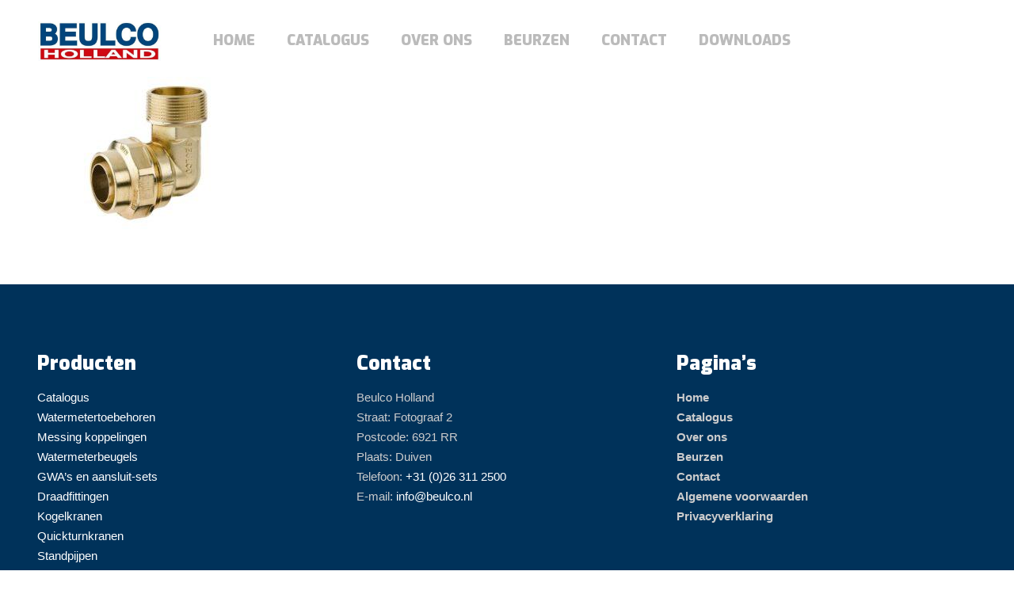

--- FILE ---
content_type: text/html; charset=UTF-8
request_url: https://beulco.nl/catalogus/attachment/77302/
body_size: 30986
content:
<!DOCTYPE html>
<html class="no-js" lang="nl-NL" itemscope itemtype="https://schema.org/WebPage">

<!-- head -->

<head>
    <link rel="preload" as="font" type="font/woff2" crossorigin="anonymous"
        href="/wp-content/themes/betheme-child/fonts/exo-v7-latin-ext_vietnamese_latin-900.woff2">
    <link rel="preload" as="font" type="font/woff2" crossorigin="anonymous"
        href="/wp-content/themes/betheme-child/fonts/exo-v7-latin-ext_vietnamese_latin-700.woff2">

    <link rel="stylesheet" href="/wp-content/themes/betheme-child/bootstrap.min.css">
    <link rel="stylesheet" href="/wp-content/themes/betheme-child/css/main.css">

    <!-- <link rel="preload" type="font/woff2" crossorigin="anonymous" href="/wp-content/plugins/js_composer/assets/lib/bower/font-awesome/fonts/fontawesome-webfont.woff" as="font"> -->

    <!-- meta -->
    <meta charset="UTF-8" />
    <meta name="viewport" content="width=device-width, initial-scale=1, maximum-scale=1" />
    
    <link rel="shortcut icon" href="/wp-content/uploads/favicon.ico" />
    


    <!-- bootstrap 4 -->
    <!-- <link rel="stylesheet" href="https://maxcdn.bootstrapcdn.com/bootstrap/4.0.0/css/bootstrap.min.css" integrity="sha384-Gn5384xqQ1aoWXA+058RXPxPg6fy4IWvTNh0E263XmFcJlSAwiGgFAW/dAiS6JXm" crossorigin="anonymous">
<script src="https://code.jquery.com/jquery-3.2.1.slim.min.js"
    integrity="sha384-KJ3o2DKtIkvYIK3UENzmM7KCkRr/rE9/Qpg6aAZGJwFDMVNA/GpGFF93hXpG5KkN" crossorigin="anonymous">
</script>
<script src="https://cdnjs.cloudflare.com/ajax/libs/popper.js/1.12.9/umd/popper.min.js"
    integrity="sha384-ApNbgh9B+Y1QKtv3Rn7W3mgPxhU9K/ScQsAP7hUibX39j7fakFPskvXusvfa0b4Q" crossorigin="anonymous">
</script>

<script src="/wp-content/themes/betheme-child/bootstrap.min.js"></script> -->

    <!-- wp_head() -->
    <!-- script | dynamic -->
<script id="mfn-dnmc-config-js">
//<![CDATA[
window.mfn = {mobile_init:960,parallax:"translate3d",responsive:1,retina_js:0};
window.mfn_lightbox = {disable:false,disableMobile:false,title:false,};
window.mfn_sliders = {blog:0,clients:0,offer:0,portfolio:0,shop:0,slider:0,testimonials:0};
//]]>
</script>
<meta name='robots' content='index, follow, max-image-preview:large, max-snippet:-1, max-video-preview:-1' />

	<!-- This site is optimized with the Yoast SEO plugin v26.6 - https://yoast.com/wordpress/plugins/seo/ -->
	<title>77302 - Beulco</title>
	<link rel="canonical" href="https://beulco.nl/catalogus/attachment/77302/" />
	<meta property="og:locale" content="nl_NL" />
	<meta property="og:type" content="article" />
	<meta property="og:title" content="77302 - Beulco" />
	<meta property="og:url" content="https://beulco.nl/catalogus/attachment/77302/" />
	<meta property="og:site_name" content="Beulco" />
	<meta property="og:image" content="https://beulco.nl/catalogus/attachment/77302" />
	<meta property="og:image:width" content="960" />
	<meta property="og:image:height" content="640" />
	<meta property="og:image:type" content="image/jpeg" />
	<meta name="twitter:card" content="summary_large_image" />
	<script type="application/ld+json" class="yoast-schema-graph">{"@context":"https://schema.org","@graph":[{"@type":"WebPage","@id":"https://beulco.nl/catalogus/attachment/77302/","url":"https://beulco.nl/catalogus/attachment/77302/","name":"77302 - Beulco","isPartOf":{"@id":"https://beulco.nl/#website"},"primaryImageOfPage":{"@id":"https://beulco.nl/catalogus/attachment/77302/#primaryimage"},"image":{"@id":"https://beulco.nl/catalogus/attachment/77302/#primaryimage"},"thumbnailUrl":"https://beulco.nl/wp-content/uploads/77302.jpg","datePublished":"2018-04-06T13:19:48+00:00","breadcrumb":{"@id":"https://beulco.nl/catalogus/attachment/77302/#breadcrumb"},"inLanguage":"nl-NL","potentialAction":[{"@type":"ReadAction","target":["https://beulco.nl/catalogus/attachment/77302/"]}]},{"@type":"ImageObject","inLanguage":"nl-NL","@id":"https://beulco.nl/catalogus/attachment/77302/#primaryimage","url":"https://beulco.nl/wp-content/uploads/77302.jpg","contentUrl":"https://beulco.nl/wp-content/uploads/77302.jpg","width":960,"height":640},{"@type":"BreadcrumbList","@id":"https://beulco.nl/catalogus/attachment/77302/#breadcrumb","itemListElement":[{"@type":"ListItem","position":1,"name":"Home","item":"https://beulco.nl/"},{"@type":"ListItem","position":2,"name":"Catalogus","item":"https://beulco.nl/catalogus/"},{"@type":"ListItem","position":3,"name":"77302"}]},{"@type":"WebSite","@id":"https://beulco.nl/#website","url":"https://beulco.nl/","name":"Beulco","description":"","potentialAction":[{"@type":"SearchAction","target":{"@type":"EntryPoint","urlTemplate":"https://beulco.nl/?s={search_term_string}"},"query-input":{"@type":"PropertyValueSpecification","valueRequired":true,"valueName":"search_term_string"}}],"inLanguage":"nl-NL"}]}</script>
	<!-- / Yoast SEO plugin. -->


<link rel='dns-prefetch' href='//fonts.googleapis.com' />
<link rel='dns-prefetch' href='//www.googletagmanager.com' />
<link rel="alternate" type="application/rss+xml" title="Beulco &raquo; feed" href="https://beulco.nl/feed/" />
<link rel="alternate" type="application/rss+xml" title="Beulco &raquo; reacties feed" href="https://beulco.nl/comments/feed/" />
<link rel="alternate" title="oEmbed (JSON)" type="application/json+oembed" href="https://beulco.nl/wp-json/oembed/1.0/embed?url=https%3A%2F%2Fbeulco.nl%2Fcatalogus%2Fattachment%2F77302%2F" />
<link rel="alternate" title="oEmbed (XML)" type="text/xml+oembed" href="https://beulco.nl/wp-json/oembed/1.0/embed?url=https%3A%2F%2Fbeulco.nl%2Fcatalogus%2Fattachment%2F77302%2F&#038;format=xml" />
		<style>
			.lazyload,
			.lazyloading {
				max-width: 100%;
			}
		</style>
		<style id='wp-img-auto-sizes-contain-inline-css' type='text/css'>
img:is([sizes=auto i],[sizes^="auto," i]){contain-intrinsic-size:3000px 1500px}
/*# sourceURL=wp-img-auto-sizes-contain-inline-css */
</style>

<style id='wp-emoji-styles-inline-css' type='text/css'>

	img.wp-smiley, img.emoji {
		display: inline !important;
		border: none !important;
		box-shadow: none !important;
		height: 1em !important;
		width: 1em !important;
		margin: 0 0.07em !important;
		vertical-align: -0.1em !important;
		background: none !important;
		padding: 0 !important;
	}
/*# sourceURL=wp-emoji-styles-inline-css */
</style>
<link rel='stylesheet' id='wp-block-library-css' href='https://beulco.nl/wp-includes/css/dist/block-library/style.min.css?ver=6.9' type='text/css' media='all' />
<style id='global-styles-inline-css' type='text/css'>
:root{--wp--preset--aspect-ratio--square: 1;--wp--preset--aspect-ratio--4-3: 4/3;--wp--preset--aspect-ratio--3-4: 3/4;--wp--preset--aspect-ratio--3-2: 3/2;--wp--preset--aspect-ratio--2-3: 2/3;--wp--preset--aspect-ratio--16-9: 16/9;--wp--preset--aspect-ratio--9-16: 9/16;--wp--preset--color--black: #000000;--wp--preset--color--cyan-bluish-gray: #abb8c3;--wp--preset--color--white: #ffffff;--wp--preset--color--pale-pink: #f78da7;--wp--preset--color--vivid-red: #cf2e2e;--wp--preset--color--luminous-vivid-orange: #ff6900;--wp--preset--color--luminous-vivid-amber: #fcb900;--wp--preset--color--light-green-cyan: #7bdcb5;--wp--preset--color--vivid-green-cyan: #00d084;--wp--preset--color--pale-cyan-blue: #8ed1fc;--wp--preset--color--vivid-cyan-blue: #0693e3;--wp--preset--color--vivid-purple: #9b51e0;--wp--preset--gradient--vivid-cyan-blue-to-vivid-purple: linear-gradient(135deg,rgb(6,147,227) 0%,rgb(155,81,224) 100%);--wp--preset--gradient--light-green-cyan-to-vivid-green-cyan: linear-gradient(135deg,rgb(122,220,180) 0%,rgb(0,208,130) 100%);--wp--preset--gradient--luminous-vivid-amber-to-luminous-vivid-orange: linear-gradient(135deg,rgb(252,185,0) 0%,rgb(255,105,0) 100%);--wp--preset--gradient--luminous-vivid-orange-to-vivid-red: linear-gradient(135deg,rgb(255,105,0) 0%,rgb(207,46,46) 100%);--wp--preset--gradient--very-light-gray-to-cyan-bluish-gray: linear-gradient(135deg,rgb(238,238,238) 0%,rgb(169,184,195) 100%);--wp--preset--gradient--cool-to-warm-spectrum: linear-gradient(135deg,rgb(74,234,220) 0%,rgb(151,120,209) 20%,rgb(207,42,186) 40%,rgb(238,44,130) 60%,rgb(251,105,98) 80%,rgb(254,248,76) 100%);--wp--preset--gradient--blush-light-purple: linear-gradient(135deg,rgb(255,206,236) 0%,rgb(152,150,240) 100%);--wp--preset--gradient--blush-bordeaux: linear-gradient(135deg,rgb(254,205,165) 0%,rgb(254,45,45) 50%,rgb(107,0,62) 100%);--wp--preset--gradient--luminous-dusk: linear-gradient(135deg,rgb(255,203,112) 0%,rgb(199,81,192) 50%,rgb(65,88,208) 100%);--wp--preset--gradient--pale-ocean: linear-gradient(135deg,rgb(255,245,203) 0%,rgb(182,227,212) 50%,rgb(51,167,181) 100%);--wp--preset--gradient--electric-grass: linear-gradient(135deg,rgb(202,248,128) 0%,rgb(113,206,126) 100%);--wp--preset--gradient--midnight: linear-gradient(135deg,rgb(2,3,129) 0%,rgb(40,116,252) 100%);--wp--preset--font-size--small: 13px;--wp--preset--font-size--medium: 20px;--wp--preset--font-size--large: 36px;--wp--preset--font-size--x-large: 42px;--wp--preset--spacing--20: 0.44rem;--wp--preset--spacing--30: 0.67rem;--wp--preset--spacing--40: 1rem;--wp--preset--spacing--50: 1.5rem;--wp--preset--spacing--60: 2.25rem;--wp--preset--spacing--70: 3.38rem;--wp--preset--spacing--80: 5.06rem;--wp--preset--shadow--natural: 6px 6px 9px rgba(0, 0, 0, 0.2);--wp--preset--shadow--deep: 12px 12px 50px rgba(0, 0, 0, 0.4);--wp--preset--shadow--sharp: 6px 6px 0px rgba(0, 0, 0, 0.2);--wp--preset--shadow--outlined: 6px 6px 0px -3px rgb(255, 255, 255), 6px 6px rgb(0, 0, 0);--wp--preset--shadow--crisp: 6px 6px 0px rgb(0, 0, 0);}:where(.is-layout-flex){gap: 0.5em;}:where(.is-layout-grid){gap: 0.5em;}body .is-layout-flex{display: flex;}.is-layout-flex{flex-wrap: wrap;align-items: center;}.is-layout-flex > :is(*, div){margin: 0;}body .is-layout-grid{display: grid;}.is-layout-grid > :is(*, div){margin: 0;}:where(.wp-block-columns.is-layout-flex){gap: 2em;}:where(.wp-block-columns.is-layout-grid){gap: 2em;}:where(.wp-block-post-template.is-layout-flex){gap: 1.25em;}:where(.wp-block-post-template.is-layout-grid){gap: 1.25em;}.has-black-color{color: var(--wp--preset--color--black) !important;}.has-cyan-bluish-gray-color{color: var(--wp--preset--color--cyan-bluish-gray) !important;}.has-white-color{color: var(--wp--preset--color--white) !important;}.has-pale-pink-color{color: var(--wp--preset--color--pale-pink) !important;}.has-vivid-red-color{color: var(--wp--preset--color--vivid-red) !important;}.has-luminous-vivid-orange-color{color: var(--wp--preset--color--luminous-vivid-orange) !important;}.has-luminous-vivid-amber-color{color: var(--wp--preset--color--luminous-vivid-amber) !important;}.has-light-green-cyan-color{color: var(--wp--preset--color--light-green-cyan) !important;}.has-vivid-green-cyan-color{color: var(--wp--preset--color--vivid-green-cyan) !important;}.has-pale-cyan-blue-color{color: var(--wp--preset--color--pale-cyan-blue) !important;}.has-vivid-cyan-blue-color{color: var(--wp--preset--color--vivid-cyan-blue) !important;}.has-vivid-purple-color{color: var(--wp--preset--color--vivid-purple) !important;}.has-black-background-color{background-color: var(--wp--preset--color--black) !important;}.has-cyan-bluish-gray-background-color{background-color: var(--wp--preset--color--cyan-bluish-gray) !important;}.has-white-background-color{background-color: var(--wp--preset--color--white) !important;}.has-pale-pink-background-color{background-color: var(--wp--preset--color--pale-pink) !important;}.has-vivid-red-background-color{background-color: var(--wp--preset--color--vivid-red) !important;}.has-luminous-vivid-orange-background-color{background-color: var(--wp--preset--color--luminous-vivid-orange) !important;}.has-luminous-vivid-amber-background-color{background-color: var(--wp--preset--color--luminous-vivid-amber) !important;}.has-light-green-cyan-background-color{background-color: var(--wp--preset--color--light-green-cyan) !important;}.has-vivid-green-cyan-background-color{background-color: var(--wp--preset--color--vivid-green-cyan) !important;}.has-pale-cyan-blue-background-color{background-color: var(--wp--preset--color--pale-cyan-blue) !important;}.has-vivid-cyan-blue-background-color{background-color: var(--wp--preset--color--vivid-cyan-blue) !important;}.has-vivid-purple-background-color{background-color: var(--wp--preset--color--vivid-purple) !important;}.has-black-border-color{border-color: var(--wp--preset--color--black) !important;}.has-cyan-bluish-gray-border-color{border-color: var(--wp--preset--color--cyan-bluish-gray) !important;}.has-white-border-color{border-color: var(--wp--preset--color--white) !important;}.has-pale-pink-border-color{border-color: var(--wp--preset--color--pale-pink) !important;}.has-vivid-red-border-color{border-color: var(--wp--preset--color--vivid-red) !important;}.has-luminous-vivid-orange-border-color{border-color: var(--wp--preset--color--luminous-vivid-orange) !important;}.has-luminous-vivid-amber-border-color{border-color: var(--wp--preset--color--luminous-vivid-amber) !important;}.has-light-green-cyan-border-color{border-color: var(--wp--preset--color--light-green-cyan) !important;}.has-vivid-green-cyan-border-color{border-color: var(--wp--preset--color--vivid-green-cyan) !important;}.has-pale-cyan-blue-border-color{border-color: var(--wp--preset--color--pale-cyan-blue) !important;}.has-vivid-cyan-blue-border-color{border-color: var(--wp--preset--color--vivid-cyan-blue) !important;}.has-vivid-purple-border-color{border-color: var(--wp--preset--color--vivid-purple) !important;}.has-vivid-cyan-blue-to-vivid-purple-gradient-background{background: var(--wp--preset--gradient--vivid-cyan-blue-to-vivid-purple) !important;}.has-light-green-cyan-to-vivid-green-cyan-gradient-background{background: var(--wp--preset--gradient--light-green-cyan-to-vivid-green-cyan) !important;}.has-luminous-vivid-amber-to-luminous-vivid-orange-gradient-background{background: var(--wp--preset--gradient--luminous-vivid-amber-to-luminous-vivid-orange) !important;}.has-luminous-vivid-orange-to-vivid-red-gradient-background{background: var(--wp--preset--gradient--luminous-vivid-orange-to-vivid-red) !important;}.has-very-light-gray-to-cyan-bluish-gray-gradient-background{background: var(--wp--preset--gradient--very-light-gray-to-cyan-bluish-gray) !important;}.has-cool-to-warm-spectrum-gradient-background{background: var(--wp--preset--gradient--cool-to-warm-spectrum) !important;}.has-blush-light-purple-gradient-background{background: var(--wp--preset--gradient--blush-light-purple) !important;}.has-blush-bordeaux-gradient-background{background: var(--wp--preset--gradient--blush-bordeaux) !important;}.has-luminous-dusk-gradient-background{background: var(--wp--preset--gradient--luminous-dusk) !important;}.has-pale-ocean-gradient-background{background: var(--wp--preset--gradient--pale-ocean) !important;}.has-electric-grass-gradient-background{background: var(--wp--preset--gradient--electric-grass) !important;}.has-midnight-gradient-background{background: var(--wp--preset--gradient--midnight) !important;}.has-small-font-size{font-size: var(--wp--preset--font-size--small) !important;}.has-medium-font-size{font-size: var(--wp--preset--font-size--medium) !important;}.has-large-font-size{font-size: var(--wp--preset--font-size--large) !important;}.has-x-large-font-size{font-size: var(--wp--preset--font-size--x-large) !important;}
/*# sourceURL=global-styles-inline-css */
</style>

<style id='classic-theme-styles-inline-css' type='text/css'>
/*! This file is auto-generated */
.wp-block-button__link{color:#fff;background-color:#32373c;border-radius:9999px;box-shadow:none;text-decoration:none;padding:calc(.667em + 2px) calc(1.333em + 2px);font-size:1.125em}.wp-block-file__button{background:#32373c;color:#fff;text-decoration:none}
/*# sourceURL=/wp-includes/css/classic-themes.min.css */
</style>
<link rel='stylesheet' id='mfn-base-css' href='https://beulco.nl/wp-content/themes/betheme/css/base.css?ver=20.9.9' type='text/css' media='all' />
<link rel='stylesheet' id='mfn-layout-css' href='https://beulco.nl/wp-content/themes/betheme/css/layout.css?ver=20.9.9' type='text/css' media='all' />
<link rel='stylesheet' id='mfn-shortcodes-css' href='https://beulco.nl/wp-content/themes/betheme/css/shortcodes.css?ver=20.9.9' type='text/css' media='all' />
<link rel='stylesheet' id='mfn-animations-css' href='https://beulco.nl/wp-content/themes/betheme/assets/animations/animations.min.css?ver=20.9.9' type='text/css' media='all' />
<link rel='stylesheet' id='mfn-jquery-ui-css' href='https://beulco.nl/wp-content/themes/betheme/assets/ui/jquery.ui.all.css?ver=20.9.9' type='text/css' media='all' />
<link rel='stylesheet' id='mfn-jplayer-css' href='https://beulco.nl/wp-content/themes/betheme/assets/jplayer/css/jplayer.blue.monday.css?ver=20.9.9' type='text/css' media='all' />
<link rel='stylesheet' id='mfn-responsive-css' href='https://beulco.nl/wp-content/themes/betheme/css/responsive.css?ver=20.9.9' type='text/css' media='all' />
<link rel='stylesheet' id='Exo-css' href='https://fonts.googleapis.com/css?family=Exo%3A1%2C300%2C400%2C400italic%2C500%2C700%2C700italic&#038;ver=6.9' type='text/css' media='all' />
<link rel='stylesheet' id='Lora-css' href='https://fonts.googleapis.com/css?family=Lora%3A1%2C300%2C400%2C400italic%2C500%2C700%2C700italic&#038;ver=6.9' type='text/css' media='all' />
<link rel='stylesheet' id='Roboto-css' href='https://fonts.googleapis.com/css?family=Roboto%3A1%2C300%2C400%2C400italic%2C500%2C700%2C700italic&#038;ver=6.9' type='text/css' media='all' />
<link rel='stylesheet' id='style-css' href='https://beulco.nl/wp-content/themes/betheme-child/style.css?ver=20.9.9' type='text/css' media='all' />
<script type="text/javascript" src="https://beulco.nl/wp-includes/js/jquery/jquery.min.js?ver=3.7.1" id="jquery-core-js"></script>
<script type="text/javascript" src="https://beulco.nl/wp-includes/js/jquery/jquery-migrate.min.js?ver=3.4.1" id="jquery-migrate-js"></script>
<script></script><link rel="https://api.w.org/" href="https://beulco.nl/wp-json/" /><link rel="alternate" title="JSON" type="application/json" href="https://beulco.nl/wp-json/wp/v2/media/3803" /><link rel="EditURI" type="application/rsd+xml" title="RSD" href="https://beulco.nl/xmlrpc.php?rsd" />
<meta name="generator" content="WordPress 6.9" />
<link rel='shortlink' href='https://beulco.nl/?p=3803' />
<meta name="generator" content="Site Kit by Google 1.168.0" />		<script>
			document.documentElement.className = document.documentElement.className.replace('no-js', 'js');
		</script>
				<style>
			.no-js img.lazyload {
				display: none;
			}

			figure.wp-block-image img.lazyloading {
				min-width: 150px;
			}

			.lazyload,
			.lazyloading {
				--smush-placeholder-width: 100px;
				--smush-placeholder-aspect-ratio: 1/1;
				width: var(--smush-image-width, var(--smush-placeholder-width)) !important;
				aspect-ratio: var(--smush-image-aspect-ratio, var(--smush-placeholder-aspect-ratio)) !important;
			}

						.lazyload, .lazyloading {
				opacity: 0;
			}

			.lazyloaded {
				opacity: 1;
				transition: opacity 400ms;
				transition-delay: 0ms;
			}

					</style>
		<!-- style | dynamic -->
<style id="mfn-dnmc-style-css">
@media only screen and (min-width: 960px){body:not(.header-simple) #Top_bar #menu{display:block!important}.tr-menu #Top_bar #menu{background:none!important}#Top_bar .menu > li > ul.mfn-megamenu{width:984px}#Top_bar .menu > li > ul.mfn-megamenu > li{float:left}#Top_bar .menu > li > ul.mfn-megamenu > li.mfn-megamenu-cols-1{width:100%}#Top_bar .menu > li > ul.mfn-megamenu > li.mfn-megamenu-cols-2{width:50%}#Top_bar .menu > li > ul.mfn-megamenu > li.mfn-megamenu-cols-3{width:33.33%}#Top_bar .menu > li > ul.mfn-megamenu > li.mfn-megamenu-cols-4{width:25%}#Top_bar .menu > li > ul.mfn-megamenu > li.mfn-megamenu-cols-5{width:20%}#Top_bar .menu > li > ul.mfn-megamenu > li.mfn-megamenu-cols-6{width:16.66%}#Top_bar .menu > li > ul.mfn-megamenu > li > ul{display:block!important;position:inherit;left:auto;top:auto;border-width:0 1px 0 0}#Top_bar .menu > li > ul.mfn-megamenu > li:last-child > ul{border:0}#Top_bar .menu > li > ul.mfn-megamenu > li > ul li{width:auto}#Top_bar .menu > li > ul.mfn-megamenu a.mfn-megamenu-title{text-transform:uppercase;font-weight:400;background:none}#Top_bar .menu > li > ul.mfn-megamenu a .menu-arrow{display:none}.menuo-right #Top_bar .menu > li > ul.mfn-megamenu{left:auto;right:0}.menuo-right #Top_bar .menu > li > ul.mfn-megamenu-bg{box-sizing:border-box}#Top_bar .menu > li > ul.mfn-megamenu-bg{padding:20px 166px 20px 20px;background-repeat:no-repeat;background-position:right bottom}.rtl #Top_bar .menu > li > ul.mfn-megamenu-bg{padding-left:166px;padding-right:20px;background-position:left bottom}#Top_bar .menu > li > ul.mfn-megamenu-bg > li{background:none}#Top_bar .menu > li > ul.mfn-megamenu-bg > li a{border:none}#Top_bar .menu > li > ul.mfn-megamenu-bg > li > ul{background:none!important;-webkit-box-shadow:0 0 0 0;-moz-box-shadow:0 0 0 0;box-shadow:0 0 0 0}.mm-vertical #Top_bar .container{position:relative;}.mm-vertical #Top_bar .top_bar_left{position:static;}.mm-vertical #Top_bar .menu > li ul{box-shadow:0 0 0 0 transparent!important;background-image:none;}.mm-vertical #Top_bar .menu > li > ul.mfn-megamenu{width:98%!important;margin:0 1%;padding:20px 0;}.mm-vertical.header-plain #Top_bar .menu > li > ul.mfn-megamenu{width:100%!important;margin:0;}.mm-vertical #Top_bar .menu > li > ul.mfn-megamenu > li{display:table-cell;float:none!important;width:10%;padding:0 15px;border-right:1px solid rgba(0, 0, 0, 0.05);}.mm-vertical #Top_bar .menu > li > ul.mfn-megamenu > li:last-child{border-right-width:0}.mm-vertical #Top_bar .menu > li > ul.mfn-megamenu > li.hide-border{border-right-width:0}.mm-vertical #Top_bar .menu > li > ul.mfn-megamenu > li a{border-bottom-width:0;padding:9px 15px;line-height:120%;}.mm-vertical #Top_bar .menu > li > ul.mfn-megamenu a.mfn-megamenu-title{font-weight:700;}.rtl .mm-vertical #Top_bar .menu > li > ul.mfn-megamenu > li:first-child{border-right-width:0}.rtl .mm-vertical #Top_bar .menu > li > ul.mfn-megamenu > li:last-child{border-right-width:1px}.header-plain:not(.menuo-right) #Header .top_bar_left{width:auto!important}.header-stack.header-center #Top_bar #menu{display:inline-block!important}.header-simple #Top_bar #menu{display:none;height:auto;width:300px;bottom:auto;top:100%;right:1px;position:absolute;margin:0}.header-simple #Header a.responsive-menu-toggle{display:block;right:10px}.header-simple #Top_bar #menu > ul{width:100%;float:left}.header-simple #Top_bar #menu ul li{width:100%;padding-bottom:0;border-right:0;position:relative}.header-simple #Top_bar #menu ul li a{padding:0 20px;margin:0;display:block;height:auto;line-height:normal;border:none}.header-simple #Top_bar #menu ul li a:after{display:none}.header-simple #Top_bar #menu ul li a span{border:none;line-height:44px;display:inline;padding:0}.header-simple #Top_bar #menu ul li.submenu .menu-toggle{display:block;position:absolute;right:0;top:0;width:44px;height:44px;line-height:44px;font-size:30px;font-weight:300;text-align:center;cursor:pointer;color:#444;opacity:0.33;}.header-simple #Top_bar #menu ul li.submenu .menu-toggle:after{content:"+"}.header-simple #Top_bar #menu ul li.hover > .menu-toggle:after{content:"-"}.header-simple #Top_bar #menu ul li.hover a{border-bottom:0}.header-simple #Top_bar #menu ul.mfn-megamenu li .menu-toggle{display:none}.header-simple #Top_bar #menu ul li ul{position:relative!important;left:0!important;top:0;padding:0;margin:0!important;width:auto!important;background-image:none}.header-simple #Top_bar #menu ul li ul li{width:100%!important;display:block;padding:0;}.header-simple #Top_bar #menu ul li ul li a{padding:0 20px 0 30px}.header-simple #Top_bar #menu ul li ul li a .menu-arrow{display:none}.header-simple #Top_bar #menu ul li ul li a span{padding:0}.header-simple #Top_bar #menu ul li ul li a span:after{display:none!important}.header-simple #Top_bar .menu > li > ul.mfn-megamenu a.mfn-megamenu-title{text-transform:uppercase;font-weight:400}.header-simple #Top_bar .menu > li > ul.mfn-megamenu > li > ul{display:block!important;position:inherit;left:auto;top:auto}.header-simple #Top_bar #menu ul li ul li ul{border-left:0!important;padding:0;top:0}.header-simple #Top_bar #menu ul li ul li ul li a{padding:0 20px 0 40px}.rtl.header-simple #Top_bar #menu{left:1px;right:auto}.rtl.header-simple #Top_bar a.responsive-menu-toggle{left:10px;right:auto}.rtl.header-simple #Top_bar #menu ul li.submenu .menu-toggle{left:0;right:auto}.rtl.header-simple #Top_bar #menu ul li ul{left:auto!important;right:0!important}.rtl.header-simple #Top_bar #menu ul li ul li a{padding:0 30px 0 20px}.rtl.header-simple #Top_bar #menu ul li ul li ul li a{padding:0 40px 0 20px}.menu-highlight #Top_bar .menu > li{margin:0 2px}.menu-highlight:not(.header-creative) #Top_bar .menu > li > a{margin:20px 0;padding:0;-webkit-border-radius:5px;border-radius:5px}.menu-highlight #Top_bar .menu > li > a:after{display:none}.menu-highlight #Top_bar .menu > li > a span:not(.description){line-height:50px}.menu-highlight #Top_bar .menu > li > a span.description{display:none}.menu-highlight.header-stack #Top_bar .menu > li > a{margin:10px 0!important}.menu-highlight.header-stack #Top_bar .menu > li > a span:not(.description){line-height:40px}.menu-highlight.header-transparent #Top_bar .menu > li > a{margin:5px 0}.menu-highlight.header-simple #Top_bar #menu ul li,.menu-highlight.header-creative #Top_bar #menu ul li{margin:0}.menu-highlight.header-simple #Top_bar #menu ul li > a,.menu-highlight.header-creative #Top_bar #menu ul li > a{-webkit-border-radius:0;border-radius:0}.menu-highlight:not(.header-fixed):not(.header-simple) #Top_bar.is-sticky .menu > li > a{margin:10px 0!important;padding:5px 0!important}.menu-highlight:not(.header-fixed):not(.header-simple) #Top_bar.is-sticky .menu > li > a span{line-height:30px!important}.header-modern.menu-highlight.menuo-right .menu_wrapper{margin-right:20px}.menu-line-below #Top_bar .menu > li > a:after{top:auto;bottom:-4px}.menu-line-below #Top_bar.is-sticky .menu > li > a:after{top:auto;bottom:-4px}.menu-line-below-80 #Top_bar:not(.is-sticky) .menu > li > a:after{height:4px;left:10%;top:50%;margin-top:20px;width:80%}.menu-line-below-80-1 #Top_bar:not(.is-sticky) .menu > li > a:after{height:1px;left:10%;top:50%;margin-top:20px;width:80%}.menu-link-color #Top_bar .menu > li > a:after{display:none!important}.menu-arrow-top #Top_bar .menu > li > a:after{background:none repeat scroll 0 0 rgba(0,0,0,0)!important;border-color:#ccc transparent transparent;border-style:solid;border-width:7px 7px 0;display:block;height:0;left:50%;margin-left:-7px;top:0!important;width:0}.menu-arrow-top #Top_bar.is-sticky .menu > li > a:after{top:0!important}.menu-arrow-bottom #Top_bar .menu > li > a:after{background:none!important;border-color:transparent transparent #ccc;border-style:solid;border-width:0 7px 7px;display:block;height:0;left:50%;margin-left:-7px;top:auto;bottom:0;width:0}.menu-arrow-bottom #Top_bar.is-sticky .menu > li > a:after{top:auto;bottom:0}.menuo-no-borders #Top_bar .menu > li > a span{border-width:0!important}.menuo-no-borders #Header_creative #Top_bar .menu > li > a span{border-bottom-width:0}.menuo-no-borders.header-plain #Top_bar a#header_cart,.menuo-no-borders.header-plain #Top_bar a#search_button,.menuo-no-borders.header-plain #Top_bar .wpml-languages,.menuo-no-borders.header-plain #Top_bar a.action_button{border-width:0}.menuo-right #Top_bar .menu_wrapper{float:right}.menuo-right.header-stack:not(.header-center) #Top_bar .menu_wrapper{margin-right:150px}body.header-creative{padding-left:50px}body.header-creative.header-open{padding-left:250px}body.error404,body.under-construction,body.template-blank{padding-left:0!important}.header-creative.footer-fixed #Footer,.header-creative.footer-sliding #Footer,.header-creative.footer-stick #Footer.is-sticky{box-sizing:border-box;padding-left:50px;}.header-open.footer-fixed #Footer,.header-open.footer-sliding #Footer,.header-creative.footer-stick #Footer.is-sticky{padding-left:250px;}.header-rtl.header-creative.footer-fixed #Footer,.header-rtl.header-creative.footer-sliding #Footer,.header-rtl.header-creative.footer-stick #Footer.is-sticky{padding-left:0;padding-right:50px;}.header-rtl.header-open.footer-fixed #Footer,.header-rtl.header-open.footer-sliding #Footer,.header-rtl.header-creative.footer-stick #Footer.is-sticky{padding-right:250px;}#Header_creative{background-color:#fff;position:fixed;width:250px;height:100%;left:-200px;top:0;z-index:9002;-webkit-box-shadow:2px 0 4px 2px rgba(0,0,0,.15);box-shadow:2px 0 4px 2px rgba(0,0,0,.15)}#Header_creative .container{width:100%}#Header_creative .creative-wrapper{opacity:0;margin-right:50px}#Header_creative a.creative-menu-toggle{display:block;width:34px;height:34px;line-height:34px;font-size:22px;text-align:center;position:absolute;top:10px;right:8px;border-radius:3px}.admin-bar #Header_creative a.creative-menu-toggle{top:42px}#Header_creative #Top_bar{position:static;width:100%}#Header_creative #Top_bar .top_bar_left{width:100%!important;float:none}#Header_creative #Top_bar .top_bar_right{width:100%!important;float:none;height:auto;margin-bottom:35px;text-align:center;padding:0 20px;top:0;-webkit-box-sizing:border-box;-moz-box-sizing:border-box;box-sizing:border-box}#Header_creative #Top_bar .top_bar_right:before{display:none}#Header_creative #Top_bar .top_bar_right_wrapper{top:0}#Header_creative #Top_bar .logo{float:none;text-align:center;margin:15px 0}#Header_creative #Top_bar #menu{background-color:transparent}#Header_creative #Top_bar .menu_wrapper{float:none;margin:0 0 30px}#Header_creative #Top_bar .menu > li{width:100%;float:none;position:relative}#Header_creative #Top_bar .menu > li > a{padding:0;text-align:center}#Header_creative #Top_bar .menu > li > a:after{display:none}#Header_creative #Top_bar .menu > li > a span{border-right:0;border-bottom-width:1px;line-height:38px}#Header_creative #Top_bar .menu li ul{left:100%;right:auto;top:0;box-shadow:2px 2px 2px 0 rgba(0,0,0,0.03);-webkit-box-shadow:2px 2px 2px 0 rgba(0,0,0,0.03)}#Header_creative #Top_bar .menu > li > ul.mfn-megamenu{margin:0;width:700px!important;}#Header_creative #Top_bar .menu > li > ul.mfn-megamenu > li > ul{left:0}#Header_creative #Top_bar .menu li ul li a{padding-top:9px;padding-bottom:8px}#Header_creative #Top_bar .menu li ul li ul{top:0}#Header_creative #Top_bar .menu > li > a span.description{display:block;font-size:13px;line-height:28px!important;clear:both}#Header_creative #Top_bar .search_wrapper{left:100%;top:auto;bottom:0}#Header_creative #Top_bar a#header_cart{display:inline-block;float:none;top:3px}#Header_creative #Top_bar a#search_button{display:inline-block;float:none;top:3px}#Header_creative #Top_bar .wpml-languages{display:inline-block;float:none;top:0}#Header_creative #Top_bar .wpml-languages.enabled:hover a.active{padding-bottom:11px}#Header_creative #Top_bar .action_button{display:inline-block;float:none;top:16px;margin:0}#Header_creative #Top_bar .banner_wrapper{display:block;text-align:center}#Header_creative #Top_bar .banner_wrapper img{max-width:100%;height:auto;display:inline-block}#Header_creative #Action_bar{display:none;position:absolute;bottom:0;top:auto;clear:both;padding:0 20px;box-sizing:border-box}#Header_creative #Action_bar .social{float:none;text-align:center;padding:5px 0 15px}#Header_creative #Action_bar .social li{margin-bottom:2px}#Header_creative .social li a{color:rgba(0,0,0,.5)}#Header_creative .social li a:hover{color:#000}#Header_creative .creative-social{position:absolute;bottom:10px;right:0;width:50px}#Header_creative .creative-social li{display:block;float:none;width:100%;text-align:center;margin-bottom:5px}.header-creative .fixed-nav.fixed-nav-prev{margin-left:50px}.header-creative.header-open .fixed-nav.fixed-nav-prev{margin-left:250px}.menuo-last #Header_creative #Top_bar .menu li.last ul{top:auto;bottom:0}.header-open #Header_creative{left:0}.header-open #Header_creative .creative-wrapper{opacity:1;margin:0!important;}.header-open #Header_creative .creative-menu-toggle,.header-open #Header_creative .creative-social{display:none}.header-open #Header_creative #Action_bar{display:block}body.header-rtl.header-creative{padding-left:0;padding-right:50px}.header-rtl #Header_creative{left:auto;right:-200px}.header-rtl #Header_creative .creative-wrapper{margin-left:50px;margin-right:0}.header-rtl #Header_creative a.creative-menu-toggle{left:8px;right:auto}.header-rtl #Header_creative .creative-social{left:0;right:auto}.header-rtl #Footer #back_to_top.sticky{right:125px}.header-rtl #popup_contact{right:70px}.header-rtl #Header_creative #Top_bar .menu li ul{left:auto;right:100%}.header-rtl #Header_creative #Top_bar .search_wrapper{left:auto;right:100%;}.header-rtl .fixed-nav.fixed-nav-prev{margin-left:0!important}.header-rtl .fixed-nav.fixed-nav-next{margin-right:50px}body.header-rtl.header-creative.header-open{padding-left:0;padding-right:250px!important}.header-rtl.header-open #Header_creative{left:auto;right:0}.header-rtl.header-open #Footer #back_to_top.sticky{right:325px}.header-rtl.header-open #popup_contact{right:270px}.header-rtl.header-open .fixed-nav.fixed-nav-next{margin-right:250px}#Header_creative.active{left:-1px;}.header-rtl #Header_creative.active{left:auto;right:-1px;}#Header_creative.active .creative-wrapper{opacity:1;margin:0}.header-creative .vc_row[data-vc-full-width]{padding-left:50px}.header-creative.header-open .vc_row[data-vc-full-width]{padding-left:250px}.header-open .vc_parallax .vc_parallax-inner { left:auto; width: calc(100% - 250px); }.header-open.header-rtl .vc_parallax .vc_parallax-inner { left:0; right:auto; }#Header_creative.scroll{height:100%;overflow-y:auto}#Header_creative.scroll:not(.dropdown) .menu li ul{display:none!important}#Header_creative.scroll #Action_bar{position:static}#Header_creative.dropdown{outline:none}#Header_creative.dropdown #Top_bar .menu_wrapper{float:left}#Header_creative.dropdown #Top_bar #menu ul li{position:relative;float:left}#Header_creative.dropdown #Top_bar #menu ul li a:after{display:none}#Header_creative.dropdown #Top_bar #menu ul li a span{line-height:38px;padding:0}#Header_creative.dropdown #Top_bar #menu ul li.submenu .menu-toggle{display:block;position:absolute;right:0;top:0;width:38px;height:38px;line-height:38px;font-size:26px;font-weight:300;text-align:center;cursor:pointer;color:#444;opacity:0.33;}#Header_creative.dropdown #Top_bar #menu ul li.submenu .menu-toggle:after{content:"+"}#Header_creative.dropdown #Top_bar #menu ul li.hover > .menu-toggle:after{content:"-"}#Header_creative.dropdown #Top_bar #menu ul li.hover a{border-bottom:0}#Header_creative.dropdown #Top_bar #menu ul.mfn-megamenu li .menu-toggle{display:none}#Header_creative.dropdown #Top_bar #menu ul li ul{position:relative!important;left:0!important;top:0;padding:0;margin-left:0!important;width:auto!important;background-image:none}#Header_creative.dropdown #Top_bar #menu ul li ul li{width:100%!important}#Header_creative.dropdown #Top_bar #menu ul li ul li a{padding:0 10px;text-align:center}#Header_creative.dropdown #Top_bar #menu ul li ul li a .menu-arrow{display:none}#Header_creative.dropdown #Top_bar #menu ul li ul li a span{padding:0}#Header_creative.dropdown #Top_bar #menu ul li ul li a span:after{display:none!important}#Header_creative.dropdown #Top_bar .menu > li > ul.mfn-megamenu a.mfn-megamenu-title{text-transform:uppercase;font-weight:400}#Header_creative.dropdown #Top_bar .menu > li > ul.mfn-megamenu > li > ul{display:block!important;position:inherit;left:auto;top:auto}#Header_creative.dropdown #Top_bar #menu ul li ul li ul{border-left:0!important;padding:0;top:0}#Header_creative{transition: left .5s ease-in-out, right .5s ease-in-out;}#Header_creative .creative-wrapper{transition: opacity .5s ease-in-out, margin 0s ease-in-out .5s;}#Header_creative.active .creative-wrapper{transition: opacity .5s ease-in-out, margin 0s ease-in-out;}}@media only screen and (min-width: 960px){#Top_bar.is-sticky{position:fixed!important;width:100%;left:0;top:-60px;height:60px;z-index:701;background:#fff;opacity:.97;filter:alpha(opacity = 97);-webkit-box-shadow:0 2px 5px 0 rgba(0,0,0,0.1);-moz-box-shadow:0 2px 5px 0 rgba(0,0,0,0.1);box-shadow:0 2px 5px 0 rgba(0,0,0,0.1)}.layout-boxed.header-boxed #Top_bar.is-sticky{max-width:960px;left:50%;-webkit-transform:translateX(-50%);transform:translateX(-50%)}#Top_bar.is-sticky .top_bar_left,#Top_bar.is-sticky .top_bar_right,#Top_bar.is-sticky .top_bar_right:before{background:none}#Top_bar.is-sticky .top_bar_right{top:-4px;height:auto;}#Top_bar.is-sticky .top_bar_right_wrapper{top:15px}.header-plain #Top_bar.is-sticky .top_bar_right_wrapper{top:0}#Top_bar.is-sticky .logo{width:auto;margin:0 30px 0 20px;padding:0}#Top_bar.is-sticky #logo{padding:5px 0!important;height:50px!important;line-height:50px!important}.logo-no-sticky-padding #Top_bar.is-sticky #logo{height:60px!important;line-height:60px!important}#Top_bar.is-sticky #logo img.logo-main{display:none}#Top_bar.is-sticky #logo img.logo-sticky{display:inline;max-height:35px;}#Top_bar.is-sticky .menu_wrapper{clear:none}#Top_bar.is-sticky .menu_wrapper .menu > li > a{padding:15px 0}#Top_bar.is-sticky .menu > li > a,#Top_bar.is-sticky .menu > li > a span{line-height:30px}#Top_bar.is-sticky .menu > li > a:after{top:auto;bottom:-4px}#Top_bar.is-sticky .menu > li > a span.description{display:none}#Top_bar.is-sticky .secondary_menu_wrapper,#Top_bar.is-sticky .banner_wrapper{display:none}.header-overlay #Top_bar.is-sticky{display:none}.sticky-dark #Top_bar.is-sticky{background:rgba(0,0,0,.8)}.sticky-dark #Top_bar.is-sticky #menu{background:rgba(0,0,0,.8)}.sticky-dark #Top_bar.is-sticky .menu > li > a{color:#fff}.sticky-dark #Top_bar.is-sticky .top_bar_right a{color:rgba(255,255,255,.5)}.sticky-dark #Top_bar.is-sticky .wpml-languages a.active,.sticky-dark #Top_bar.is-sticky .wpml-languages ul.wpml-lang-dropdown{background:rgba(0,0,0,0.3);border-color:rgba(0,0,0,0.1)}}@media only screen and (min-width: 768px) and (max-width: 960px){.header_placeholder{height:0!important}}@media only screen and (max-width: 959px){#Top_bar #menu{display:none;height:auto;width:300px;bottom:auto;top:100%;right:1px;position:absolute;margin:0}#Top_bar a.responsive-menu-toggle{display:block}#Top_bar #menu > ul{width:100%;float:left}#Top_bar #menu ul li{width:100%;padding-bottom:0;border-right:0;position:relative}#Top_bar #menu ul li a{padding:0 25px;margin:0;display:block;height:auto;line-height:normal;border:none}#Top_bar #menu ul li a:after{display:none}#Top_bar #menu ul li a span{border:none;line-height:44px;display:inline;padding:0}#Top_bar #menu ul li a span.description{margin:0 0 0 5px}#Top_bar #menu ul li.submenu .menu-toggle{display:block;position:absolute;right:15px;top:0;width:44px;height:44px;line-height:44px;font-size:30px;font-weight:300;text-align:center;cursor:pointer;color:#444;opacity:0.33;}#Top_bar #menu ul li.submenu .menu-toggle:after{content:"+"}#Top_bar #menu ul li.hover > .menu-toggle:after{content:"-"}#Top_bar #menu ul li.hover a{border-bottom:0}#Top_bar #menu ul li a span:after{display:none!important}#Top_bar #menu ul.mfn-megamenu li .menu-toggle{display:none}#Top_bar #menu ul li ul{position:relative!important;left:0!important;top:0;padding:0;margin-left:0!important;width:auto!important;background-image:none!important;box-shadow:0 0 0 0 transparent!important;-webkit-box-shadow:0 0 0 0 transparent!important}#Top_bar #menu ul li ul li{width:100%!important}#Top_bar #menu ul li ul li a{padding:0 20px 0 35px}#Top_bar #menu ul li ul li a .menu-arrow{display:none}#Top_bar #menu ul li ul li a span{padding:0}#Top_bar #menu ul li ul li a span:after{display:none!important}#Top_bar .menu > li > ul.mfn-megamenu a.mfn-megamenu-title{text-transform:uppercase;font-weight:400}#Top_bar .menu > li > ul.mfn-megamenu > li > ul{display:block!important;position:inherit;left:auto;top:auto}#Top_bar #menu ul li ul li ul{border-left:0!important;padding:0;top:0}#Top_bar #menu ul li ul li ul li a{padding:0 20px 0 45px}.rtl #Top_bar #menu{left:1px;right:auto}.rtl #Top_bar a.responsive-menu-toggle{left:20px;right:auto}.rtl #Top_bar #menu ul li.submenu .menu-toggle{left:15px;right:auto;border-left:none;border-right:1px solid #eee}.rtl #Top_bar #menu ul li ul{left:auto!important;right:0!important}.rtl #Top_bar #menu ul li ul li a{padding:0 30px 0 20px}.rtl #Top_bar #menu ul li ul li ul li a{padding:0 40px 0 20px}.header-stack .menu_wrapper a.responsive-menu-toggle{position:static!important;margin:11px 0!important}.header-stack .menu_wrapper #menu{left:0;right:auto}.rtl.header-stack #Top_bar #menu{left:auto;right:0}.admin-bar #Header_creative{top:32px}.header-creative.layout-boxed{padding-top:85px}.header-creative.layout-full-width #Wrapper{padding-top:60px}#Header_creative{position:fixed;width:100%;left:0!important;top:0;z-index:1001}#Header_creative .creative-wrapper{display:block!important;opacity:1!important}#Header_creative .creative-menu-toggle,#Header_creative .creative-social{display:none!important;opacity:1!important;filter:alpha(opacity=100)!important}#Header_creative #Top_bar{position:static;width:100%}#Header_creative #Top_bar #logo{height:50px;line-height:50px;padding:5px 0}#Header_creative #Top_bar #logo img.logo-sticky{max-height:40px!important}#Header_creative #logo img.logo-main{display:none}#Header_creative #logo img.logo-sticky{display:inline-block}.logo-no-sticky-padding #Header_creative #Top_bar #logo{height:60px;line-height:60px;padding:0}.logo-no-sticky-padding #Header_creative #Top_bar #logo img.logo-sticky{max-height:60px!important}#Header_creative #Action_bar{display:none}#Header_creative #Top_bar .top_bar_right{height:60px;top:0}#Header_creative #Top_bar .top_bar_right:before{display:none}#Header_creative #Top_bar .top_bar_right_wrapper{top:0;padding-top:9px}#Header_creative.scroll{overflow:visible!important}}#Header_wrapper, #Intro {background-color: #000119;}#Subheader {background-color: rgba(247, 247, 247, 1);}.header-classic #Action_bar, .header-fixed #Action_bar, .header-plain #Action_bar, .header-split #Action_bar, .header-stack #Action_bar {background-color: #292b33;}#Sliding-top {background-color: #545454;}#Sliding-top a.sliding-top-control {border-right-color: #545454;}#Sliding-top.st-center a.sliding-top-control,#Sliding-top.st-left a.sliding-top-control {border-top-color: #545454;}#Footer {background-color: #00325a;}body, ul.timeline_items, .icon_box a .desc, .icon_box a:hover .desc, .feature_list ul li a, .list_item a, .list_item a:hover,.widget_recent_entries ul li a, .flat_box a, .flat_box a:hover, .story_box .desc, .content_slider.carouselul li a .title,.content_slider.flat.description ul li .desc, .content_slider.flat.description ul li a .desc, .post-nav.minimal a i {color: #626262;}.post-nav.minimal a svg {fill: #626262;}.themecolor, .opening_hours .opening_hours_wrapper li span, .fancy_heading_icon .icon_top,.fancy_heading_arrows .icon-right-dir, .fancy_heading_arrows .icon-left-dir, .fancy_heading_line .title,.button-love a.mfn-love, .format-link .post-title .icon-link, .pager-single > span, .pager-single a:hover,.widget_meta ul, .widget_pages ul, .widget_rss ul, .widget_mfn_recent_comments ul li:after, .widget_archive ul,.widget_recent_comments ul li:after, .widget_nav_menu ul, .woocommerce ul.products li.product .price, .shop_slider .shop_slider_ul li .item_wrapper .price,.woocommerce-page ul.products li.product .price, .widget_price_filter .price_label .from, .widget_price_filter .price_label .to,.woocommerce ul.product_list_widget li .quantity .amount, .woocommerce .product div.entry-summary .price, .woocommerce .star-rating span,#Error_404 .error_pic i, .style-simple #Filters .filters_wrapper ul li a:hover, .style-simple #Filters .filters_wrapper ul li.current-cat a,.style-simple .quick_fact .title {color: #0095eb;}.themebg,#comments .commentlist > li .reply a.comment-reply-link,#Filters .filters_wrapper ul li a:hover,#Filters .filters_wrapper ul li.current-cat a,.fixed-nav .arrow,.offer_thumb .slider_pagination a:before,.offer_thumb .slider_pagination a.selected:after,.pager .pages a:hover,.pager .pages a.active,.pager .pages span.page-numbers.current,.pager-single span:after,.portfolio_group.exposure .portfolio-item .desc-inner .line,.Recent_posts ul li .desc:after,.Recent_posts ul li .photo .c,.slider_pagination a.selected,.slider_pagination .slick-active a,.slider_pagination a.selected:after,.slider_pagination .slick-active a:after,.testimonials_slider .slider_images,.testimonials_slider .slider_images a:after,.testimonials_slider .slider_images:before,#Top_bar a#header_cart span,.widget_categories ul,.widget_mfn_menu ul li a:hover,.widget_mfn_menu ul li.current-menu-item:not(.current-menu-ancestor) > a,.widget_mfn_menu ul li.current_page_item:not(.current_page_ancestor) > a,.widget_product_categories ul,.widget_recent_entries ul li:after,.woocommerce-account table.my_account_orders .order-number a,.woocommerce-MyAccount-navigation ul li.is-active a,.style-simple .accordion .question:after,.style-simple .faq .question:after,.style-simple .icon_box .desc_wrapper .title:before,.style-simple #Filters .filters_wrapper ul li a:after,.style-simple .article_box .desc_wrapper p:after,.style-simple .sliding_box .desc_wrapper:after,.style-simple .trailer_box:hover .desc,.tp-bullets.simplebullets.round .bullet.selected,.tp-bullets.simplebullets.round .bullet.selected:after,.tparrows.default,.tp-bullets.tp-thumbs .bullet.selected:after{background-color: #0095eb;}.Latest_news ul li .photo, .Recent_posts.blog_news ul li .photo, .style-simple .opening_hours .opening_hours_wrapper li label,.style-simple .timeline_items li:hover h3, .style-simple .timeline_items li:nth-child(even):hover h3,.style-simple .timeline_items li:hover .desc, .style-simple .timeline_items li:nth-child(even):hover,.style-simple .offer_thumb .slider_pagination a.selected {border-color: #0095eb;}a {color: #0095eb;}a:hover {color: #007cc3;}*::-moz-selection {background-color: #0095eb;color: white;}*::selection {background-color: #0095eb;color: white;}.blockquote p.author span, .counter .desc_wrapper .title, .article_box .desc_wrapper p, .team .desc_wrapper p.subtitle,.pricing-box .plan-header p.subtitle, .pricing-box .plan-header .price sup.period, .chart_box p, .fancy_heading .inside,.fancy_heading_line .slogan, .post-meta, .post-meta a, .post-footer, .post-footer a span.label, .pager .pages a, .button-love a .label,.pager-single a, #comments .commentlist > li .comment-author .says, .fixed-nav .desc .date, .filters_buttons li.label, .Recent_posts ul li a .desc .date,.widget_recent_entries ul li .post-date, .tp_recent_tweets .twitter_time, .widget_price_filter .price_label, .shop-filters .woocommerce-result-count,.woocommerce ul.product_list_widget li .quantity, .widget_shopping_cart ul.product_list_widget li dl, .product_meta .posted_in,.woocommerce .shop_table .product-name .variation > dd, .shipping-calculator-button:after,.shop_slider .shop_slider_ul li .item_wrapper .price del,.testimonials_slider .testimonials_slider_ul li .author span, .testimonials_slider .testimonials_slider_ul li .author span a, .Latest_news ul li .desc_footer,.share-simple-wrapper .icons a {color: #a8a8a8;}h1, h1 a, h1 a:hover, .text-logo #logo { color: #00467f; }h2, h2 a, h2 a:hover { color: #00467f; }h3, h3 a, h3 a:hover { color: #d81921; }h4, h4 a, h4 a:hover, .style-simple .sliding_box .desc_wrapper h4 { color: #ffffff; }h5, h5 a, h5 a:hover { color: #444444; }h6, h6 a, h6 a:hover,a.content_link .title { color: #161922; }.dropcap, .highlight:not(.highlight_image) {background-color: #0095eb;}a.button, a.tp-button {background-color: #f7f7f7;color: #747474;}.button-stroke a.button, .button-stroke a.button .button_icon i, .button-stroke a.tp-button {border-color: #f7f7f7;color: #747474;}.button-stroke a:hover.button, .button-stroke a:hover.tp-button {background-color: #f7f7f7 !important;color: #fff;}a.button_theme, a.tp-button.button_theme,button, input[type="submit"], input[type="reset"], input[type="button"] {background-color: #0095eb;color: #ffffff;}.button-stroke a.button.button_theme,.button-stroke a.button.button_theme .button_icon i, .button-stroke a.tp-button.button_theme,.button-stroke button, .button-stroke input[type="submit"], .button-stroke input[type="reset"], .button-stroke input[type="button"] {border-color: #0095eb;color: #0095eb !important;}.button-stroke a.button.button_theme:hover, .button-stroke a.tp-button.button_theme:hover,.button-stroke button:hover, .button-stroke input[type="submit"]:hover, .button-stroke input[type="reset"]:hover, .button-stroke input[type="button"]:hover {background-color: #0095eb !important;color: #ffffff !important;}a.mfn-link {color: #656B6F;}a.mfn-link-2 span, a:hover.mfn-link-2 span:before, a.hover.mfn-link-2 span:before, a.mfn-link-5 span, a.mfn-link-8:after, a.mfn-link-8:before {background: #0095eb;}a:hover.mfn-link {color: #0095eb;}a.mfn-link-2 span:before, a:hover.mfn-link-4:before, a:hover.mfn-link-4:after, a.hover.mfn-link-4:before, a.hover.mfn-link-4:after, a.mfn-link-5:before, a.mfn-link-7:after, a.mfn-link-7:before {background: #007cc3;}a.mfn-link-6:before {border-bottom-color: #007cc3;}.woocommerce #respond input#submit,.woocommerce a.button,.woocommerce button.button,.woocommerce input.button,.woocommerce #respond input#submit:hover,.woocommerce a.button:hover,.woocommerce button.button:hover,.woocommerce input.button:hover{background-color: #0095eb;color: #fff;}.woocommerce #respond input#submit.alt,.woocommerce a.button.alt,.woocommerce button.button.alt,.woocommerce input.button.alt,.woocommerce #respond input#submit.alt:hover,.woocommerce a.button.alt:hover,.woocommerce button.button.alt:hover,.woocommerce input.button.alt:hover{background-color: #0095eb;color: #fff;}.woocommerce #respond input#submit.disabled,.woocommerce #respond input#submit:disabled,.woocommerce #respond input#submit[disabled]:disabled,.woocommerce a.button.disabled,.woocommerce a.button:disabled,.woocommerce a.button[disabled]:disabled,.woocommerce button.button.disabled,.woocommerce button.button:disabled,.woocommerce button.button[disabled]:disabled,.woocommerce input.button.disabled,.woocommerce input.button:disabled,.woocommerce input.button[disabled]:disabled{background-color: #0095eb;color: #fff;}.woocommerce #respond input#submit.disabled:hover,.woocommerce #respond input#submit:disabled:hover,.woocommerce #respond input#submit[disabled]:disabled:hover,.woocommerce a.button.disabled:hover,.woocommerce a.button:disabled:hover,.woocommerce a.button[disabled]:disabled:hover,.woocommerce button.button.disabled:hover,.woocommerce button.button:disabled:hover,.woocommerce button.button[disabled]:disabled:hover,.woocommerce input.button.disabled:hover,.woocommerce input.button:disabled:hover,.woocommerce input.button[disabled]:disabled:hover{background-color: #0095eb;color: #fff;}.button-stroke.woocommerce-page #respond input#submit,.button-stroke.woocommerce-page a.button,.button-stroke.woocommerce-page button.button,.button-stroke.woocommerce-page input.button{border: 2px solid #0095eb !important;color: #0095eb !important;}.button-stroke.woocommerce-page #respond input#submit:hover,.button-stroke.woocommerce-page a.button:hover,.button-stroke.woocommerce-page button.button:hover,.button-stroke.woocommerce-page input.button:hover{background-color: #0095eb !important;color: #fff !important;}.column_column ul, .column_column ol, .the_content_wrapper ul, .the_content_wrapper ol {color: #737E86;}.hr_color, .hr_color hr, .hr_dots span {color: #0095eb;background: #0095eb;}.hr_zigzag i {color: #0095eb;}.highlight-left:after,.highlight-right:after {background: #0095eb;}@media only screen and (max-width: 767px) {.highlight-left .wrap:first-child,.highlight-right .wrap:last-child {background: #0095eb;}}#Header .top_bar_left, .header-classic #Top_bar, .header-plain #Top_bar, .header-stack #Top_bar, .header-split #Top_bar,.header-fixed #Top_bar, .header-below #Top_bar, #Header_creative, #Top_bar #menu, .sticky-tb-color #Top_bar.is-sticky {background-color: #ffffff;}#Top_bar .wpml-languages a.active, #Top_bar .wpml-languages ul.wpml-lang-dropdown {background-color: #ffffff;}#Top_bar .top_bar_right:before {background-color: #e3e3e3;}#Header .top_bar_right {background-color: #f5f5f5;}#Top_bar .top_bar_right a:not(.action_button) {color: #333333;}a.action_button{background-color: #f7f7f7;color: #747474;}.button-stroke a.action_button{border-color: #f7f7f7;}.button-stroke a.action_button:hover{background-color: #f7f7f7!important;}#Top_bar .menu > li > a,#Top_bar #menu ul li.submenu .menu-toggle {color: #bbbbbb;}#Top_bar .menu > li.current-menu-item > a,#Top_bar .menu > li.current_page_item > a,#Top_bar .menu > li.current-menu-parent > a,#Top_bar .menu > li.current-page-parent > a,#Top_bar .menu > li.current-menu-ancestor > a,#Top_bar .menu > li.current-page-ancestor > a,#Top_bar .menu > li.current_page_ancestor > a,#Top_bar .menu > li.hover > a {color: #00467f;}#Top_bar .menu > li a:after {background: #00467f;}.menuo-arrows #Top_bar .menu > li.submenu > a > span:not(.description)::after {border-top-color: #bbbbbb;}#Top_bar .menu > li.current-menu-item.submenu > a > span:not(.description)::after,#Top_bar .menu > li.current_page_item.submenu > a > span:not(.description)::after,#Top_bar .menu > li.current-menu-parent.submenu > a > span:not(.description)::after,#Top_bar .menu > li.current-page-parent.submenu > a > span:not(.description)::after,#Top_bar .menu > li.current-menu-ancestor.submenu > a > span:not(.description)::after,#Top_bar .menu > li.current-page-ancestor.submenu > a > span:not(.description)::after,#Top_bar .menu > li.current_page_ancestor.submenu > a > span:not(.description)::after,#Top_bar .menu > li.hover.submenu > a > span:not(.description)::after {border-top-color: #00467f;}.menu-highlight #Top_bar #menu > ul > li.current-menu-item > a,.menu-highlight #Top_bar #menu > ul > li.current_page_item > a,.menu-highlight #Top_bar #menu > ul > li.current-menu-parent > a,.menu-highlight #Top_bar #menu > ul > li.current-page-parent > a,.menu-highlight #Top_bar #menu > ul > li.current-menu-ancestor > a,.menu-highlight #Top_bar #menu > ul > li.current-page-ancestor > a,.menu-highlight #Top_bar #menu > ul > li.current_page_ancestor > a,.menu-highlight #Top_bar #menu > ul > li.hover > a {background: #F2F2F2;}.menu-arrow-bottom #Top_bar .menu > li > a:after { border-bottom-color: #00467f;}.menu-arrow-top #Top_bar .menu > li > a:after {border-top-color: #00467f;}.header-plain #Top_bar .menu > li.current-menu-item > a,.header-plain #Top_bar .menu > li.current_page_item > a,.header-plain #Top_bar .menu > li.current-menu-parent > a,.header-plain #Top_bar .menu > li.current-page-parent > a,.header-plain #Top_bar .menu > li.current-menu-ancestor > a,.header-plain #Top_bar .menu > li.current-page-ancestor > a,.header-plain #Top_bar .menu > li.current_page_ancestor > a,.header-plain #Top_bar .menu > li.hover > a,.header-plain #Top_bar a:hover#header_cart,.header-plain #Top_bar a:hover#search_button,.header-plain #Top_bar .wpml-languages:hover,.header-plain #Top_bar .wpml-languages ul.wpml-lang-dropdown {background: #F2F2F2;color: #00467f;}.header-plain #Top_bar,.header-plain #Top_bar .menu > li > a span:not(.description),.header-plain #Top_bar a#header_cart,.header-plain #Top_bar a#search_button,.header-plain #Top_bar .wpml-languages,.header-plain #Top_bar a.action_button {border-color: #F2F2F2;}#Top_bar .menu > li ul {background-color: #F2F2F2;}#Top_bar .menu > li ul li a {color: #5f5f5f;}#Top_bar .menu > li ul li a:hover,#Top_bar .menu > li ul li.hover > a {color: #2e2e2e;}#Top_bar .search_wrapper {background: #0095eb;}.overlay-menu-toggle {color: #0095eb !important;background: transparent;}#Overlay {background: rgba(0, 149, 235, 0.95);}#overlay-menu ul li a, .header-overlay .overlay-menu-toggle.focus {color: #FFFFFF;}#overlay-menu ul li.current-menu-item > a,#overlay-menu ul li.current_page_item > a,#overlay-menu ul li.current-menu-parent > a,#overlay-menu ul li.current-page-parent > a,#overlay-menu ul li.current-menu-ancestor > a,#overlay-menu ul li.current-page-ancestor > a,#overlay-menu ul li.current_page_ancestor > a {color: #B1DCFB;}#Top_bar .responsive-menu-toggle,#Header_creative .creative-menu-toggle,#Header_creative .responsive-menu-toggle {color: #0095eb;background: transparent;}#Side_slide{background-color: #191919;border-color: #191919; }#Side_slide,#Side_slide .search-wrapper input.field,#Side_slide a:not(.action_button),#Side_slide #menu ul li.submenu .menu-toggle{color: #A6A6A6;}#Side_slide a:not(.action_button):hover,#Side_slide a.active,#Side_slide #menu ul li.hover > .menu-toggle{color: #FFFFFF;}#Side_slide #menu ul li.current-menu-item > a,#Side_slide #menu ul li.current_page_item > a,#Side_slide #menu ul li.current-menu-parent > a,#Side_slide #menu ul li.current-page-parent > a,#Side_slide #menu ul li.current-menu-ancestor > a,#Side_slide #menu ul li.current-page-ancestor > a,#Side_slide #menu ul li.current_page_ancestor > a,#Side_slide #menu ul li.hover > a,#Side_slide #menu ul li:hover > a{color: #FFFFFF;}#Action_bar .contact_details{color: #bbbbbb}#Action_bar .contact_details a{color: #0095eb}#Action_bar .contact_details a:hover{color: #007cc3}#Action_bar .social li a,#Header_creative .social li a,#Action_bar .social-menu a{color: #bbbbbb}#Action_bar .social li a:hover,#Header_creative .social li a:hover,#Action_bar .social-menu a:hover{color: #FFFFFF}#Subheader .title{color: #444444;}#Subheader ul.breadcrumbs li, #Subheader ul.breadcrumbs li a{color: rgba(68, 68, 68, 0.6);}#Footer, #Footer .widget_recent_entries ul li a {color: #cccccc;}#Footer a {color: #ffffff;}#Footer a:hover {color: #007cc3;}#Footer h1, #Footer h1 a, #Footer h1 a:hover,#Footer h2, #Footer h2 a, #Footer h2 a:hover,#Footer h3, #Footer h3 a, #Footer h3 a:hover,#Footer h4, #Footer h4 a, #Footer h4 a:hover,#Footer h5, #Footer h5 a, #Footer h5 a:hover,#Footer h6, #Footer h6 a, #Footer h6 a:hover {color: #ffffff;}#Footer .themecolor, #Footer .widget_meta ul, #Footer .widget_pages ul, #Footer .widget_rss ul, #Footer .widget_mfn_recent_comments ul li:after, #Footer .widget_archive ul,#Footer .widget_recent_comments ul li:after, #Footer .widget_nav_menu ul, #Footer .widget_price_filter .price_label .from, #Footer .widget_price_filter .price_label .to,#Footer .star-rating span {color: #0095eb;}#Footer .themebg, #Footer .widget_categories ul, #Footer .Recent_posts ul li .desc:after, #Footer .Recent_posts ul li .photo .c,#Footer .widget_recent_entries ul li:after, #Footer .widget_mfn_menu ul li a:hover, #Footer .widget_product_categories ul {background-color: #0095eb;}#Footer .Recent_posts ul li a .desc .date, #Footer .widget_recent_entries ul li .post-date, #Footer .tp_recent_tweets .twitter_time,#Footer .widget_price_filter .price_label, #Footer .shop-filters .woocommerce-result-count, #Footer ul.product_list_widget li .quantity,#Footer .widget_shopping_cart ul.product_list_widget li dl {color: #a8a8a8;}#Footer .footer_copy .social li a,#Footer .footer_copy .social-menu a{color: #65666C;}#Footer .footer_copy .social li a:hover,#Footer .footer_copy .social-menu a:hover{color: #FFFFFF;}a#back_to_top.button.button_js,#popup_contact > a.button{color: #65666C;background:transparent;-webkit-box-shadow:none;box-shadow:none;}.button-stroke #back_to_top,.button-stroke #popup_contact > .button{border-color: ;}.button-stroke #back_to_top:hover,.button-stroke #popup_contact > .button:hover{background-color:!important;}a#back_to_top.button.button_js:after,#popup_contact > a.button:after{display:none;}#Sliding-top, #Sliding-top .widget_recent_entries ul li a {color: #cccccc;}#Sliding-top a {color: #0095eb;}#Sliding-top a:hover {color: #007cc3;}#Sliding-top h1, #Sliding-top h1 a, #Sliding-top h1 a:hover,#Sliding-top h2, #Sliding-top h2 a, #Sliding-top h2 a:hover,#Sliding-top h3, #Sliding-top h3 a, #Sliding-top h3 a:hover,#Sliding-top h4, #Sliding-top h4 a, #Sliding-top h4 a:hover,#Sliding-top h5, #Sliding-top h5 a, #Sliding-top h5 a:hover,#Sliding-top h6, #Sliding-top h6 a, #Sliding-top h6 a:hover {color: #ffffff;}#Sliding-top .themecolor, #Sliding-top .widget_meta ul, #Sliding-top .widget_pages ul, #Sliding-top .widget_rss ul, #Sliding-top .widget_mfn_recent_comments ul li:after, #Sliding-top .widget_archive ul,#Sliding-top .widget_recent_comments ul li:after, #Sliding-top .widget_nav_menu ul, #Sliding-top .widget_price_filter .price_label .from, #Sliding-top .widget_price_filter .price_label .to,#Sliding-top .star-rating span {color: #0095eb;}#Sliding-top .themebg, #Sliding-top .widget_categories ul, #Sliding-top .Recent_posts ul li .desc:after, #Sliding-top .Recent_posts ul li .photo .c,#Sliding-top .widget_recent_entries ul li:after, #Sliding-top .widget_mfn_menu ul li a:hover, #Sliding-top .widget_product_categories ul {background-color: #0095eb;}#Sliding-top .Recent_posts ul li a .desc .date, #Sliding-top .widget_recent_entries ul li .post-date, #Sliding-top .tp_recent_tweets .twitter_time,#Sliding-top .widget_price_filter .price_label, #Sliding-top .shop-filters .woocommerce-result-count, #Sliding-top ul.product_list_widget li .quantity,#Sliding-top .widget_shopping_cart ul.product_list_widget li dl {color: #a8a8a8;}blockquote, blockquote a, blockquote a:hover {color: #444444;}.image_frame .image_wrapper .image_links,.portfolio_group.masonry-hover .portfolio-item .masonry-hover-wrapper .hover-desc {background: rgba(0, 149, 235, 0.8);}.masonry.tiles .post-item .post-desc-wrapper .post-desc .post-title:after,.masonry.tiles .post-item.no-img,.masonry.tiles .post-item.format-quote,.blog-teaser li .desc-wrapper .desc .post-title:after,.blog-teaser li.no-img,.blog-teaser li.format-quote {background: #0095eb;}.image_frame .image_wrapper .image_links a {color: #ffffff;}.image_frame .image_wrapper .image_links a:hover {background: #ffffff;color: #0095eb;}.image_frame {border-color: #f8f8f8;}.image_frame .image_wrapper .mask::after {background: rgba(255, 255, 255, 0.4);}.sliding_box .desc_wrapper {background: #0095eb;}.sliding_box .desc_wrapper:after {border-bottom-color: #0095eb;}.counter .icon_wrapper i {color: #0095eb;}.quick_fact .number-wrapper {color: #0095eb;}.progress_bars .bars_list li .bar .progress {background-color: #0095eb;}a:hover.icon_bar {color: #0095eb !important;}a.content_link, a:hover.content_link {color: #0095eb;}a.content_link:before {border-bottom-color: #0095eb;}a.content_link:after {border-color: #0095eb;}.get_in_touch, .infobox {background-color: #0095eb;}.google-map-contact-wrapper .get_in_touch:after {border-top-color: #0095eb;}.timeline_items li h3:before,.timeline_items:after,.timeline .post-item:before {border-color: #0095eb;}.how_it_works .image .number {background: #0095eb;}.trailer_box .desc .subtitle,.trailer_box.plain .desc .line {background-color: #0095eb;}.trailer_box.plain .desc .subtitle {color: #0095eb;}.icon_box .icon_wrapper, .icon_box a .icon_wrapper,.style-simple .icon_box:hover .icon_wrapper {color: #0095eb;}.icon_box:hover .icon_wrapper:before,.icon_box a:hover .icon_wrapper:before {background-color: #0095eb;}ul.clients.clients_tiles li .client_wrapper:hover:before {background: #0095eb;}ul.clients.clients_tiles li .client_wrapper:after {border-bottom-color: #0095eb;}.list_item.lists_1 .list_left {background-color: #0095eb;}.list_item .list_left {color: #0095eb;}.feature_list ul li .icon i {color: #0095eb;}.feature_list ul li:hover,.feature_list ul li:hover a {background: #0095eb;}.ui-tabs .ui-tabs-nav li.ui-state-active a,.accordion .question.active .title > .acc-icon-plus,.accordion .question.active .title > .acc-icon-minus,.faq .question.active .title > .acc-icon-plus,.faq .question.active .title,.accordion .question.active .title {color: #0095eb;}.ui-tabs .ui-tabs-nav li.ui-state-active a:after {background: #0095eb;}body.table-hover:not(.woocommerce-page) table tr:hover td {background: #0095eb;}.pricing-box .plan-header .price sup.currency,.pricing-box .plan-header .price > span {color: #0095eb;}.pricing-box .plan-inside ul li .yes {background: #0095eb;}.pricing-box-box.pricing-box-featured {background: #0095eb;}input[type="date"], input[type="email"], input[type="number"], input[type="password"], input[type="search"], input[type="tel"], input[type="text"], input[type="url"],select, textarea, .woocommerce .quantity input.qty,.dark input[type="email"],.dark input[type="password"],.dark input[type="tel"],.dark input[type="text"],.dark select,.dark textarea{color: #626262;background-color: rgba(255, 255, 255, 1);border-color: #EBEBEB;}::-webkit-input-placeholder {color: #929292;}::-moz-placeholder {color: #929292;}:-ms-input-placeholder {color: #929292;}input[type="date"]:focus, input[type="email"]:focus, input[type="number"]:focus, input[type="password"]:focus, input[type="search"]:focus, input[type="tel"]:focus, input[type="text"]:focus, input[type="url"]:focus, select:focus, textarea:focus {color: #1982c2;background-color: rgba(233, 245, 252, 1) !important;border-color: #d5e5ee;}:focus::-webkit-input-placeholder {color: #929292;}:focus::-moz-placeholder {color: #929292;}.woocommerce span.onsale, .shop_slider .shop_slider_ul li .item_wrapper span.onsale {border-top-color: #0095eb !important;}.woocommerce .widget_price_filter .ui-slider .ui-slider-handle {border-color: #0095eb !important;}@media only screen and ( min-width: 768px ){.header-semi #Top_bar:not(.is-sticky) {background-color: rgba(255, 255, 255, 0.8);}}@media only screen and ( max-width: 767px ){#Top_bar{background-color: #ffffff !important;}#Action_bar{background-color: #FFFFFF !important;}#Action_bar .contact_details{color: #222222}#Action_bar .contact_details a{color: #0095eb}#Action_bar .contact_details a:hover{color: #007cc3}#Action_bar .social li a,#Action_bar .social-menu a{color: #bbbbbb}#Action_bar .social li a:hover,#Action_bar .social-menu a:hover{color: #777777}}html {background-color: #ffffff;}#Wrapper, #Content {background-color: #ffffff;}body, button, span.date_label, .timeline_items li h3 span, input[type="submit"], input[type="reset"], input[type="button"],input[type="text"], input[type="password"], input[type="tel"], input[type="email"], textarea, select, .offer_li .title h3 {font-family: "Verdana", Arial, Tahoma, sans-serif;}#menu > ul > li > a, a.action_button, #overlay-menu ul li a {font-family: "Exo", Arial, Tahoma, sans-serif;}#Subheader .title {font-family: "Lora", Arial, Tahoma, sans-serif;}h1, h2, h3, h4, .text-logo #logo {font-family: "Exo", Arial, Tahoma, sans-serif;}h5, h6 {font-family: "Verdana", Arial, Tahoma, sans-serif;}blockquote {font-family: "Roboto", Arial, Tahoma, sans-serif;}.chart_box .chart .num, .counter .desc_wrapper .number-wrapper, .how_it_works .image .number,.pricing-box .plan-header .price, .quick_fact .number-wrapper, .woocommerce .product div.entry-summary .price {font-family: "Roboto", Arial, Tahoma, sans-serif;}body {font-size: 15px;line-height: 25px;font-weight: 300;letter-spacing: 0px;}.big {font-size: 16px;line-height: 28px;font-weight: 400;letter-spacing: 0px;}#menu > ul > li > a, a.action_button, #overlay-menu ul li a{font-size: 18px;font-weight: 900;letter-spacing: 0px;}#overlay-menu ul li a{line-height: 27px;}#Subheader .title {font-size: 30px;line-height: 35px;font-weight: 400;letter-spacing: 1px;font-style: italic;}h1, .text-logo #logo {font-size: 60px;line-height: 70px;font-weight: 900;letter-spacing: 0px;}h2 {font-size: 44px;line-height: 50px;font-weight: 900;letter-spacing: 0px;}h3 {font-size: 22px;line-height: 40px;font-weight: 900;letter-spacing: 0px;}h4 {font-size: 25px;line-height: 30px;font-weight: 900;letter-spacing: 0px;}h5 {font-size: 19px;line-height: 25px;font-weight: 300;letter-spacing: 0px;}h6 {font-size: 14px;line-height: 25px;font-weight: 400;letter-spacing: 0px;}#Intro .intro-title {font-size: 70px;line-height: 70px;font-weight: 400;letter-spacing: 0px;}@media only screen and (min-width: 768px) and (max-width: 959px){body {font-size: 13px;line-height: 21px;letter-spacing: 0px;}.big {font-size: 14px;line-height: 24px;letter-spacing: 0px;}#menu > ul > li > a, a.action_button, #overlay-menu ul li a {font-size: 15px;letter-spacing: 0px;}#overlay-menu ul li a{line-height: 22.5px;letter-spacing: 0px;}#Subheader .title {font-size: 26px;line-height: 30px;letter-spacing: 1px;}h1, .text-logo #logo {font-size: 51px;line-height: 60px;letter-spacing: 0px;}h2 {font-size: 37px;line-height: 43px;letter-spacing: 0px;}h3 {font-size: 19px;line-height: 34px;letter-spacing: 0px;}h4 {font-size: 21px;line-height: 26px;letter-spacing: 0px;}h5 {font-size: 16px;line-height: 21px;letter-spacing: 0px;}h6 {font-size: 13px;line-height: 21px;letter-spacing: 0px;}#Intro .intro-title {font-size: 60px;line-height: 60px;letter-spacing: 0px;}blockquote { font-size: 15px;}.chart_box .chart .num { font-size: 45px; line-height: 45px; }.counter .desc_wrapper .number-wrapper { font-size: 45px; line-height: 45px;}.counter .desc_wrapper .title { font-size: 14px; line-height: 18px;}.faq .question .title { font-size: 14px; }.fancy_heading .title { font-size: 38px; line-height: 38px; }.offer .offer_li .desc_wrapper .title h3 { font-size: 32px; line-height: 32px; }.offer_thumb_ul li.offer_thumb_li .desc_wrapper .title h3 {font-size: 32px; line-height: 32px; }.pricing-box .plan-header h2 { font-size: 27px; line-height: 27px; }.pricing-box .plan-header .price > span { font-size: 40px; line-height: 40px; }.pricing-box .plan-header .price sup.currency { font-size: 18px; line-height: 18px; }.pricing-box .plan-header .price sup.period { font-size: 14px; line-height: 14px;}.quick_fact .number { font-size: 80px; line-height: 80px;}.trailer_box .desc h2 { font-size: 27px; line-height: 27px; }.widget > h3 { font-size: 17px; line-height: 20px; }}@media only screen and (min-width: 480px) and (max-width: 767px){body {font-size: 13px;line-height: 19px;letter-spacing: 0px;}.big {font-size: 13px;line-height: 21px;letter-spacing: 0px;}#menu > ul > li > a, a.action_button, #overlay-menu ul li a {font-size: 14px;letter-spacing: 0px;}#overlay-menu ul li a{line-height: 21px;letter-spacing: 0px;}#Subheader .title {font-size: 23px;line-height: 26px;letter-spacing: 1px;}h1, .text-logo #logo {font-size: 45px;line-height: 53px;letter-spacing: 0px;}h2 {font-size: 33px;line-height: 38px;letter-spacing: 0px;}h3 {font-size: 17px;line-height: 30px;letter-spacing: 0px;}h4 {font-size: 19px;line-height: 23px;letter-spacing: 0px;}h5 {font-size: 14px;line-height: 19px;letter-spacing: 0px;}h6 {font-size: 13px;line-height: 19px;letter-spacing: 0px;}#Intro .intro-title {font-size: 53px;line-height: 53px;letter-spacing: 0px;}blockquote { font-size: 14px;}.chart_box .chart .num { font-size: 40px; line-height: 40px; }.counter .desc_wrapper .number-wrapper { font-size: 40px; line-height: 40px;}.counter .desc_wrapper .title { font-size: 13px; line-height: 16px;}.faq .question .title { font-size: 13px; }.fancy_heading .title { font-size: 34px; line-height: 34px; }.offer .offer_li .desc_wrapper .title h3 { font-size: 28px; line-height: 28px; }.offer_thumb_ul li.offer_thumb_li .desc_wrapper .title h3 {font-size: 28px; line-height: 28px; }.pricing-box .plan-header h2 { font-size: 24px; line-height: 24px; }.pricing-box .plan-header .price > span { font-size: 34px; line-height: 34px; }.pricing-box .plan-header .price sup.currency { font-size: 16px; line-height: 16px; }.pricing-box .plan-header .price sup.period { font-size: 13px; line-height: 13px;}.quick_fact .number { font-size: 70px; line-height: 70px;}.trailer_box .desc h2 { font-size: 24px; line-height: 24px; }.widget > h3 { font-size: 16px; line-height: 19px; }}@media only screen and (max-width: 479px){body {font-size: 13px;line-height: 19px;letter-spacing: 0px;}.big {font-size: 13px;line-height: 19px;letter-spacing: 0px;}#menu > ul > li > a, a.action_button, #overlay-menu ul li a {font-size: 13px;letter-spacing: 0px;}#overlay-menu ul li a{line-height: 19.5px;letter-spacing: 0px;}#Subheader .title {font-size: 18px;line-height: 21px;letter-spacing: 1px;}h1, .text-logo #logo {font-size: 36px;line-height: 42px;letter-spacing: 0px;}h2 {font-size: 26px;line-height: 30px;letter-spacing: 0px;}h3 {font-size: 13px;line-height: 24px;letter-spacing: 0px;}h4 {font-size: 15px;line-height: 19px;letter-spacing: 0px;}h5 {font-size: 13px;line-height: 19px;letter-spacing: 0px;}h6 {font-size: 13px;line-height: 19px;letter-spacing: 0px;}#Intro .intro-title {font-size: 42px;line-height: 42px;letter-spacing: 0px;}blockquote { font-size: 13px;}.chart_box .chart .num { font-size: 35px; line-height: 35px; }.counter .desc_wrapper .number-wrapper { font-size: 35px; line-height: 35px;}.counter .desc_wrapper .title { font-size: 13px; line-height: 26px;}.faq .question .title { font-size: 13px; }.fancy_heading .title { font-size: 30px; line-height: 30px; }.offer .offer_li .desc_wrapper .title h3 { font-size: 26px; line-height: 26px; }.offer_thumb_ul li.offer_thumb_li .desc_wrapper .title h3 {font-size: 26px; line-height: 26px; }.pricing-box .plan-header h2 { font-size: 21px; line-height: 21px; }.pricing-box .plan-header .price > span { font-size: 32px; line-height: 32px; }.pricing-box .plan-header .price sup.currency { font-size: 14px; line-height: 14px; }.pricing-box .plan-header .price sup.period { font-size: 13px; line-height: 13px;}.quick_fact .number { font-size: 60px; line-height: 60px;}.trailer_box .desc h2 { font-size: 21px; line-height: 21px; }.widget > h3 { font-size: 15px; line-height: 18px; }}.with_aside .sidebar.columns {width: 23%;}.with_aside .sections_group {width: 77%;}.aside_both .sidebar.columns {width: 18%;}.aside_both .sidebar.sidebar-1{margin-left: -82%;}.aside_both .sections_group {width: 64%;margin-left: 18%;}@media only screen and (min-width:1240px){#Wrapper, .with_aside .content_wrapper {max-width: 1240px;}.section_wrapper, .container {max-width: 1220px;}.layout-boxed.header-boxed #Top_bar.is-sticky{max-width: 1240px;}}@media only screen and (max-width: 767px){.section_wrapper,.container,.four.columns .widget-area { max-width: 700px !important; }}#Top_bar #logo,.header-fixed #Top_bar #logo,.header-plain #Top_bar #logo,.header-transparent #Top_bar #logo {height: 62px;line-height: 62px;padding: 15px 0;}.logo-overflow #Top_bar:not(.is-sticky) .logo {height: 92px;}#Top_bar .menu > li > a {padding: 16px 0;}.menu-highlight:not(.header-creative) #Top_bar .menu > li > a {margin: 21px 0;}.header-plain:not(.menu-highlight) #Top_bar .menu > li > a span:not(.description) {line-height: 92px;}.header-fixed #Top_bar .menu > li > a {padding: 31px 0;}#Top_bar .top_bar_right,.header-plain #Top_bar .top_bar_right {height: 92px;}#Top_bar .top_bar_right_wrapper {top: 26px;}.header-plain #Top_bar a#header_cart,.header-plain #Top_bar a#search_button,.header-plain #Top_bar .wpml-languages,.header-plain #Top_bar a.action_button {line-height: 92px;}@media only screen and (max-width: 767px){#Top_bar a.responsive-menu-toggle {top: 41px;}.mobile-header-mini #Top_bar #logo{height:50px!important;line-height:50px!important;margin:5px 0;}}.twentytwenty-before-label::before { content: "Before";}.twentytwenty-after-label::before { content: "After";}#Side_slide{right:-250px;width:250px;}.blog-teaser li .desc-wrapper .desc{background-position-y:-1px;}
</style>
<!-- style | custom css | theme options -->
<style id="mfn-dnmc-theme-css">
#Top_bar .icon-menu-fine:before {
content: "";
    background-image: url(/wp-content/themes/betheme-child/img/menu.svg);
    background-size: contain;
    background-repeat: no-repeat;
    height: 32px;
    width: 32px;
}

.icon-search-fine:before {
content: "";
    background-image: url(/wp-content/themes/betheme-child/img/search.svg);
    background-size: contain;
    background-repeat: no-repeat;
    height: 18px;
    width: 18px;
}

#banner-home {
background-image: url(/wp-content/uploads/titel_wzs_1920-507-3.jpg);
height: 500px;
  display: flex;
  align-items: center;
  justify-content: center;
}

#banner-home h2 {
font-size: 52px;
line-height: 52px;
}

#banner-home .red {
color: #d81921;
}

@media (min-width: 960px) {
#Filters ul { position: absolute !important; right: -45px !important; width: 20% !important; background: #00467f !important; height: auto !important; margin-top: 55px !important; z-index:3 !important; padding:20px !important; }
#Filters ul li { width: 100% !important; margin-bottom: 22px !important; }
#Top_bar .one.column { width: 98% !important; }
.blog .one.column { width: 71% !important; }
.column.one.single-photo-wrapper.image { width: 49% !important; margin-left: 20%; }
.section.section-post-header { width: 64% !important; float: left; }
.post-wrapper-content { width: 36%; float: left; margin-left: -10%; margin-top: 110px; }
.single-post #Content { background-image: url(https://beulco.demo.026hosting.com/wp-content/uploads/beul.jpg); }
.single-post #Content .type-post .section-wrapper .clearfix { display: none !important;} 
.column.one.post-header { margin-left: 20%; margin-top: 40px; }
.isotope_wrapper { margin-left: 17% !important; min-height: 350px !important; }
#Footer { z-index:5 !important; }
#Top_bar.is-sticky { height: 69px; }
}

@media (max-width: 960px){
#Filters ul { position: relative !important; background-color: #00467f !important; }
.single-post .section_wrapper { padding-top: 40px !important; }  
#Side_slide a:not(.button){ background-color: #00467f !important; color: white !important; }
#Side_slide { background-color: #00467f !important; color: white !important; }
#Side_slide .icon-search-fine :before { color:white !important; }
#catalogus-sectie h3 { font-size: 24px; }
#catalogus-sectie #koppelingen-row .wpb_text_column p { height: 75px !important; }
#catalogus-sectie #koppelingen-row h3 { height: 80px !important; }
#koppelingen-row .vc_btn3-block.vc_btn3-size-md { margin-bottom: 30px; }
#banner-home { display: none; }
}


@media screen and (max-width: 768px) {
#beurzen .beurs-tekst .sub-header-beurzen .p1 { line-height: 25px; }
.icon_box.icon_position_left { padding-left: 120px; }
#foto-grid-remove { display: none; }
.mobile-hide { display: none; }
}

#zoek-bar #searchform > button.submit { display: inline-block !Important; position: absolute; border-radius: 0px; background-color: #00467f;}
#zoek-bar #searchform > button > i { display: block !Important; color: white !Important; font-size: 20px;}
#zoek-bar .zoek-opmaak [class^=icon-]:before, #zoek-bar .zoek-opmaak [class*=" icon-"]:before { color: white !Important;}
#zoek-bar .widget_search input[type=text] { width: calc(100% - 40px); float: left; border: none;}

.search #Subheader { margin-bottom: 85px;}
.search #Subheader h1 { font-family:Exo, Arial, Tahoma, sans-serif; font-weight: 900; font-style: normal;}
.zoek-opmaak { background-color: #00325a; transition: all 0.3s; border: 5px solid white;}
.zoek-opmaak h2 a { font-size: 24px; color: white; transition: all 0.3s; }
.zoek-opmaak h2 {line-height: 25px !important;}
.zoek-opmaak .post-links a { color: white !important; transition: all 0.3s; }
#zoek-bar .zoek-opmaak [class^=icon-]:before, #zoek-bar  [class*=" icon-"]:before { color: white !important; transition: all 0.3s; }
.search .zoek-opmaak [class^=icon-]:before, .search .zoek-opmaak [class*=" icon-"]:before { color: white !important;}
.zoek-opmaak .post-footer {position: absolute; bottom: 5px; }
.zoek-opmaak .post-item {height: 100%;}

.search .pager .pages a.active, .search .pager .pages a:hover { background-color: #00325a !important; }

.postid-4565 .product-artikel p {
height: 150px;
}

.zoek-opmaak:hover {
 background-color: white;
}

.zoek-opmaak:hover [class^=icon-]:before{
 color: #00325a !important;
}

.zoek-opmaak:hover [class*=" icon-"]:before{
 color: #00325a !important;
}

.zoek-opmaak:hover h2 {
 color: #00325a !important;
}

.zoek-opmaak:hover  a {
 color: #00325a !important;
}

input[type="submit"] {
background-color: #de242c;
font-weight: 600;
}

.hidden-row {
    display: none;
}

#Filters .filters_wrapper ul li a{ 
color: white !important;
background-color:  #00467f !important;
border: none !important;
}

#Filters .filters_wrapper ul li a:hover{ 
color: white !important;
background-color:  #d81921 !important;
border: none !important;
}

.section_wrapper.clearfix {
height: 0px;
}

.widgets_wrapper .container{
max-width: 1240px !important;
margin: 0 auto !important;
}

body:not(.template-slider) #Header {
min-height: 145px !important;
}

#Header_wrapper, #Intro {
background-color: #00467f !important;
}

.timeline_items li h3:before, .timeline_items:after, .timeline .post-item:before {
border-color: #d81921;
}

.date_label, .timeline_items > li h3 span {
background-color: #00467f !important;
color: white !important;
font-size: 13px !important;
margin-left: -10px !important;
}

.post-links a{
color: #00467f !important;
}

.post-footer .post-links {
float: left !important;
border-left-width: 1px !important;
border-style: none !important;
padding-left: 0 !important;
}

.post-footer {
background: none !important;
padding: 0 !important;
overflow: hidden !important;
line-height: 30px !important;
}

#Content {
padding-top: 0px;
}

.wpb_wrapper > div {
margin-bottom: 15px;
}

.desc {
color: white;
}

#Top_bar .menu > li a:after {
background: #d81921 !important;
}

.vc_btn3.vc_btn3-size-lg {
font-size: 18px;
padding: 18px 25px;
font-weight: 600;
}

.vc_btn3.vc_btn3-size-md {
font-weight: 600;
}

#Action_bar .contact_details a {
color: #00467f;
}

#Top_bar {
padding-top: 5px !important;
}

#Action_bar {
background: #eee;
}

#Action_bar .contact_details {
color: #bbbbbb;
text-align: right;
width: 100%;
}

#Top_bar #logo, .header-fixed #Top_bar #logo, .header-plain #Top_bar #logo, .header-transparent #Top_bar #logo {
height: 80px !important;
}

#Header .top_bar_left {
background-color: transparent;
}

[class^="icon-"]:before, [class*=" icon-"]:before {
font-weight: 600 !important;
color: #004680 !important;
}

#Top_bar a.responsive-menu-toggle {
right: 30px !important;
}

#Top_bar a.responsive-menu-toggle i {
font-size: 32px !important;
}

#Top_bar {
background-color:rgba(255,255,255,1);
}

.imageCat { 
max-width: 80% !important; 
}

.icon_box.icon_position_left {
min-height: 60px !important;
}

.icon_box.icon_position_left .image_wrapper {
width: 160px !important;
}

.icon_box {
padding: 0px 0;
}

.icon_box.icon_position_left .image_wrapper {
top: 1px;
}

@media only screen and (min-width: 768px) {
.dekstop-margin { margin-left: 30px; margin-right: 30px; }
}

@media only screen and (max-width: 768px) {
.vc_row-has-fill>.vc_column_container>.vc_column-inner { padding-top: 20px !important; }
}

@media only screen and (max-width: 768px) {
.vc_row.vc_row-flex { padding-top: 10px !important; padding-bottom: 10px !important; }
}

@media only screen and (min-width: 960px) {
.menu-line-below-80 #Top_bar:not(.is-sticky) .menu > li > a:after { height: 6px; left: 15%; top: 50%; margin-top: 15px; width: 70%; }
}

@media screen and (min-width: 961px) {
.icon_box.icon_position_left { padding-left: 125px; }
}

@media screen and (min-width: 768px) {
.vc_images_carousel .vc_carousel-control .icon-next, .vc_images_carousel .vc_carousel-control .icon-prev { font-size: 80px !important; color: red; }
}

@media screen and (min-width: 768px) {
.vc_images_carousel .vc_carousel-control .icon-next, .vc_images_carousel .vc_carousel-control .icon-prev { margin-top: -40px !important; margin-left: -55px !important; }
}

@media screen and (min-width: 768px) {

}

/* Catalogus */

.single-catalogus h3 {
color: #00467f;
}

.single-catalogus .product-artikel a {
color: #d81921;
}

.terug-overzicht, .pdf-download {
padding: 15px 25px;
background: #d10a10;
color: #fff;
display: inline-block;
margin-top: 15px;
}

.pdf-download {
float: right;
}

.terug-overzicht:hover, .pdf-download:hover {
text-decoration: none;
background: #00467f;
color: #fff;
}

.product-intro {
padding: 60px 0;
}

.product-informatie {
padding: 60px 0;
background: #f8f8f8;
}

.product-informatie li, .product-intro-text {
margin-bottom: 15px;
}

.product-informatie strong, .product-intro .product-intro-text strong {
color: #00467f;
}

.product-artikelen h3 {
color: #00467f;
height: 120px;
}

.product-artikelen {
padding: 60px 0;
}

.product-artikelen .col-md-4 .product-artikel {
background: #f8f8f8;
padding: 25px;
min-height: 500px;
margin-bottom: 30px;
}

.product-artikelen .col-md-4 img {
margin-bottom: 35px;
border: 1px solid #efefef;
width: 100%;
height: 200px !important;
object-fit: contain;
background: #fff;
}

.product-artikel p {
min-height: 100px;
}

.product-informatie-catalogus {
margin: 60px 0;
}

.product-informatie-catalogus h5 {
padding: 8px 15px;
background: #00325a;
color: #fff;
font-weight: 600;
height: 80px;
display: flex;
align-items: center;
text-align: center;
justify-content: center;
margin-bottom: 0;
}

.model-list li:nth-child(even) {
background: #efefef;
}

.model-list li:nth-child(odd) {
background: #fff;
}

.model-list li, .model-list p {
margin: 0;
}

.product-informatie-catalogus p {
font-size: 18px;
text-align: center;
line-height: 65px;
font-weight: 600;
color: #00325a;
}

.product-informatie-catalogus .grijs {
background: #efefef;
}

.bekijk-artikel {
padding: 8px 25px;
background: #d81921;
display: inline-block;
color: #fff !important;
margin-top: 8px;
}

.blog .col-3 {
max-width: 100% !important;
}

.blog #Content {
min-height: 750px;
}

.contact-iconen {
margin-bottom: 35px;
}

.contact-iconen-list img {
max-width: 50px;
}

.contact-iconen-list li {
display: inline-block;
}

#koppelingen-row h3 {
height: 80px;
}

#catalogus-sectie .wpb_single_image {
height: 150px;
}

#catalogus-sectie img {
height: 150px;
object-fit: contain;
}

#catalogus-sectie h3 {
height: 80px;
}

#catalogus-sectie #koppelingen-row h3 {
height: 120px;
}

#catalogus-sectie #koppelingen-row .wpb_text_column p {
height: 185px;
}

#beurzen div.beurs-afbeelding {
    width: 100%;
    height: 525px;
}

#beurzen .beurs-tekst .sub-header-beurzen {
    font-family: exo;
    text-transform: uppercase;
    font-weight: 500;
    color: #fff;
    font-size: 24px;
    width: 62%;
}

#beurzen .beurs-tekst {
    position: absolute;
    width: 100%;
    background-image: linear-gradient(to bottom, rgba(8, 77, 129, 0.7),rgba(8, 75, 130, 0));
    z-index: 1;
    height: 525px;
}

#beurzen .beurs-tekst>.vc_column-inner {
    padding-left: 40px !important;
}

#beurs-button {
    margin-top: -73px;
    z-index: 1;
}

#beurs-button .vc_column-inner {
    padding-right: 0px;
}

.button a {
    margin-right: 0px;
    border-radius: 0px !important;
    background-color: #cc282e !important;
    border-width: 0px !important;
}

.drie_kolommen .col-first {
display: none;
}

.drie_kolommen .col-second, .drie_kolommen .col-third, .drie_kolommen .col-fourth {
width: 33.33% !important;
max-width: 33.33% !important;
flex: 0 0 33.33%;
}

/* exo-300 - latin-ext_vietnamese_latin */
@font-face {
  font-family: 'Exo';
 font-display: auto;
  font-style: normal;
  font-weight: 300;
  src: url('/wp-content/themes/betheme-child/fonts/exo-v7-latin-ext_vietnamese_latin-300.eot'); /* IE9 Compat Modes */
  src: local('Exo Light'), local('Exo-Light'),
       url('/wp-content/themes/betheme-child/fonts/exo-v7-latin-ext_vietnamese_latin-300.eot?#iefix') format('embedded-opentype'), /* IE6-IE8 */
       url('/wp-content/themes/betheme-child/fonts/exo-v7-latin-ext_vietnamese_latin-300.woff2') format('woff2'), /* Super Modern Browsers */
       url('/wp-content/themes/betheme-child/fonts/exo-v7-latin-ext_vietnamese_latin-300.woff') format('woff'), /* Modern Browsers */
       url('/wp-content/themes/betheme-child/fonts/exo-v7-latin-ext_vietnamese_latin-300.ttf') format('truetype'), /* Safari, Android, iOS */
       url('/wp-content/themes/betheme-child/fonts/exo-v7-latin-ext_vietnamese_latin-300.svg#Exo') format('svg'); /* Legacy iOS */
}
/* exo-italic - latin-ext_vietnamese_latin */
@font-face {
  font-family: 'Exo';
 font-display: auto;
  font-style: italic;
  font-weight: 400;
  src: url('/wp-content/themes/betheme-child/fonts/exo-v7-latin-ext_vietnamese_latin-italic.eot'); /* IE9 Compat Modes */
  src: local('Exo Italic'), local('Exo-Italic'),
       url('/wp-content/themes/betheme-child/fonts/exo-v7-latin-ext_vietnamese_latin-italic.eot?#iefix') format('embedded-opentype'), /* IE6-IE8 */
       url('/wp-content/themes/betheme-child/fonts/exo-v7-latin-ext_vietnamese_latin-italic.woff2') format('woff2'), /* Super Modern Browsers */
       url('/wp-content/themes/betheme-child/fonts/exo-v7-latin-ext_vietnamese_latin-italic.woff') format('woff'), /* Modern Browsers */
       url('/wp-content/themes/betheme-child/fonts/exo-v7-latin-ext_vietnamese_latin-italic.ttf') format('truetype'), /* Safari, Android, iOS */
       url('/wp-content/themes/betheme-child/fonts/exo-v7-latin-ext_vietnamese_latin-italic.svg#Exo') format('svg'); /* Legacy iOS */
}
/* exo-500 - latin-ext_vietnamese_latin */
@font-face {
  font-family: 'Exo';
 font-display: auto;
  font-style: normal;
  font-weight: 500;
  src: url('/wp-content/themes/betheme-child/fonts/exo-v7-latin-ext_vietnamese_latin-500.eot'); /* IE9 Compat Modes */
  src: local('Exo Medium'), local('Exo-Medium'),
       url('/wp-content/themes/betheme-child/fonts/exo-v7-latin-ext_vietnamese_latin-500.eot?#iefix') format('embedded-opentype'), /* IE6-IE8 */
       url('/wp-content/themes/betheme-child/fonts/exo-v7-latin-ext_vietnamese_latin-500.woff2') format('woff2'), /* Super Modern Browsers */
       url('/wp-content/themes/betheme-child/fonts/exo-v7-latin-ext_vietnamese_latin-500.woff') format('woff'), /* Modern Browsers */
       url('/wp-content/themes/betheme-child/fonts/exo-v7-latin-ext_vietnamese_latin-500.ttf') format('truetype'), /* Safari, Android, iOS */
       url('/wp-content/themes/betheme-child/fonts/exo-v7-latin-ext_vietnamese_latin-500.svg#Exo') format('svg'); /* Legacy iOS */
}
/* exo-700 - latin-ext_vietnamese_latin */
@font-face {
  font-family: 'Exo';
 font-display: auto;
  font-style: normal;
  font-weight: 700;
  src: url('/wp-content/themes/betheme-child/fonts/exo-v7-latin-ext_vietnamese_latin-700.eot'); /* IE9 Compat Modes */
  src: local('Exo Bold'), local('Exo-Bold'),
       url('/wp-content/themes/betheme-child/fonts/exo-v7-latin-ext_vietnamese_latin-700.eot?#iefix') format('embedded-opentype'), /* IE6-IE8 */
       url('/wp-content/themes/betheme-child/fonts/exo-v7-latin-ext_vietnamese_latin-700.woff2') format('woff2'), /* Super Modern Browsers */
       url('/wp-content/themes/betheme-child/fonts/exo-v7-latin-ext_vietnamese_latin-700.woff') format('woff'), /* Modern Browsers */
       url('/wp-content/themes/betheme-child/fonts/exo-v7-latin-ext_vietnamese_latin-700.ttf') format('truetype'), /* Safari, Android, iOS */
       url('/wp-content/themes/betheme-child/fonts/exo-v7-latin-ext_vietnamese_latin-700.svg#Exo') format('svg'); /* Legacy iOS */
}
/* exo-700italic - latin-ext_vietnamese_latin */
@font-face {
  font-family: 'Exo';
 font-display: auto;
  font-style: italic;
  font-weight: 700;
  src: url('/wp-content/themes/betheme-child/fonts/exo-v7-latin-ext_vietnamese_latin-700italic.eot'); /* IE9 Compat Modes */
  src: local('Exo Bold Italic'), local('Exo-BoldItalic'),
       url('/wp-content/themes/betheme-child/fonts/exo-v7-latin-ext_vietnamese_latin-700italic.eot?#iefix') format('embedded-opentype'), /* IE6-IE8 */
       url('/wp-content/themes/betheme-child/fonts/exo-v7-latin-ext_vietnamese_latin-700italic.woff2') format('woff2'), /* Super Modern Browsers */
       url('/wp-content/themes/betheme-child/fonts/exo-v7-latin-ext_vietnamese_latin-700italic.woff') format('woff'), /* Modern Browsers */
       url('/wp-content/themes/betheme-child/fonts/exo-v7-latin-ext_vietnamese_latin-700italic.ttf') format('truetype'), /* Safari, Android, iOS */
       url('/wp-content/themes/betheme-child/fonts/exo-v7-latin-ext_vietnamese_latin-700italic.svg#Exo') format('svg'); /* Legacy iOS */
}
/* exo-900 - latin-ext_vietnamese_latin */
@font-face {
  font-family: 'Exo';
 font-display: auto;
  font-style: normal;
  font-weight: 900;
  src: url('/wp-content/themes/betheme-child/fonts/exo-v7-latin-ext_vietnamese_latin-900.eot'); /* IE9 Compat Modes */
  src: local('Exo Black'), local('Exo-Black'),
       url('/wp-content/themes/betheme-child/fonts/exo-v7-latin-ext_vietnamese_latin-900.eot?#iefix') format('embedded-opentype'), /* IE6-IE8 */
       url('/wp-content/themes/betheme-child/fonts/exo-v7-latin-ext_vietnamese_latin-900.woff2') format('woff2'), /* Super Modern Browsers */
       url('/wp-content/themes/betheme-child/fonts/exo-v7-latin-ext_vietnamese_latin-900.woff') format('woff'), /* Modern Browsers */
       url('/wp-content/themes/betheme-child/fonts/exo-v7-latin-ext_vietnamese_latin-900.ttf') format('truetype'), /* Safari, Android, iOS */
       url('/wp-content/themes/betheme-child/fonts/exo-v7-latin-ext_vietnamese_latin-900.svg#Exo') format('svg'); /* Legacy iOS */
}

/* lora-regular - latin */
@font-face {
  font-family: 'Lora';
 font-display: auto;
  font-style: normal;
  font-weight: 400;
  src: url('/wp-content/themes/betheme-child/fonts/lora-v12-latin-regular.eot'); /* IE9 Compat Modes */
  src: local('Lora Regular'), local('Lora-Regular'),
       url('/wp-content/themes/betheme-child/fonts/lora-v12-latin-regular.eot?#iefix') format('embedded-opentype'), /* IE6-IE8 */
       url('/wp-content/themes/betheme-child/fonts/lora-v12-latin-regular.woff2') format('woff2'), /* Super Modern Browsers */
       url('/wp-content/themes/betheme-child/fonts/lora-v12-latin-regular.woff') format('woff'), /* Modern Browsers */
       url('/wp-content/themes/betheme-child/fonts/lora-v12-latin-regular.ttf') format('truetype'), /* Safari, Android, iOS */
       url('/wp-content/themes/betheme-child/fonts/lora-v12-latin-regular.svg#Lora') format('svg'); /* Legacy iOS */
}
/* lora-700 - latin */
@font-face {
  font-family: 'Lora';
 font-display: auto;
  font-style: normal;
  font-weight: 700;
  src: url('/wp-content/themes/betheme-child/fonts/lora-v12-latin-700.eot'); /* IE9 Compat Modes */
  src: local('Lora Bold'), local('Lora-Bold'),
       url('/wp-content/themes/betheme-child/fonts/lora-v12-latin-700.eot?#iefix') format('embedded-opentype'), /* IE6-IE8 */
       url('/wp-content/themes/betheme-child/fonts/lora-v12-latin-700.woff2') format('woff2'), /* Super Modern Browsers */
       url('/wp-content/themes/betheme-child/fonts/lora-v12-latin-700.woff') format('woff'), /* Modern Browsers */
       url('/wp-content/themes/betheme-child/fonts/lora-v12-latin-700.ttf') format('truetype'), /* Safari, Android, iOS */
       url('/wp-content/themes/betheme-child/fonts/lora-v12-latin-700.svg#Lora') format('svg'); /* Legacy iOS */
}
/* lora-italic - latin */
@font-face {
  font-family: 'Lora';
 font-display: auto;
  font-style: italic;
  font-weight: 400;
  src: url('/wp-content/themes/betheme-child/fonts/lora-v12-latin-italic.eot'); /* IE9 Compat Modes */
  src: local('Lora Italic'), local('Lora-Italic'),
       url('/wp-content/themes/betheme-child/fonts/lora-v12-latin-italic.eot?#iefix') format('embedded-opentype'), /* IE6-IE8 */
       url('/wp-content/themes/betheme-child/fonts/lora-v12-latin-italic.woff2') format('woff2'), /* Super Modern Browsers */
       url('/wp-content/themes/betheme-child/fonts/lora-v12-latin-italic.woff') format('woff'), /* Modern Browsers */
       url('/wp-content/themes/betheme-child/fonts/lora-v12-latin-italic.ttf') format('truetype'), /* Safari, Android, iOS */
       url('/wp-content/themes/betheme-child/fonts/lora-v12-latin-italic.svg#Lora') format('svg'); /* Legacy iOS */
}
/* lora-700italic - latin */
@font-face {
  font-family: 'Lora';
 font-display: auto;
  font-style: italic;
  font-weight: 700;
  src: url('/wp-content/themes/betheme-child/fonts/lora-v12-latin-700italic.eot'); /* IE9 Compat Modes */
  src: local('Lora Bold Italic'), local('Lora-BoldItalic'),
       url('/wp-content/themes/betheme-child/fonts/lora-v12-latin-700italic.eot?#iefix') format('embedded-opentype'), /* IE6-IE8 */
       url('/wp-content/themes/betheme-child/fonts/lora-v12-latin-700italic.woff2') format('woff2'), /* Super Modern Browsers */
       url('/wp-content/themes/betheme-child/fonts/lora-v12-latin-700italic.woff') format('woff'), /* Modern Browsers */
       url('/wp-content/themes/betheme-child/fonts/lora-v12-latin-700italic.ttf') format('truetype'), /* Safari, Android, iOS */
       url('/wp-content/themes/betheme-child/fonts/lora-v12-latin-700italic.svg#Lora') format('svg'); /* Legacy iOS */
}

/* roboto-300 - latin-ext_greek-ext_vietnamese_cyrillic_greek_latin_cyrillic-ext */
@font-face {
  font-family: 'Roboto';
 font-display: auto;
  font-style: normal;
  font-weight: 300;
  src: url('/wp-content/themes/betheme-child/fonts/roboto-v18-latin-ext_greek-ext_vietnamese_cyrillic_greek_latin_cyrillic-ext-300.eot'); /* IE9 Compat Modes */
  src: local('Roboto Light'), local('Roboto-Light'),
       url('/wp-content/themes/betheme-child/fonts/roboto-v18-latin-ext_greek-ext_vietnamese_cyrillic_greek_latin_cyrillic-ext-300.eot?#iefix') format('embedded-opentype'), /* IE6-IE8 */
       url('/wp-content/themes/betheme-child/fonts/roboto-v18-latin-ext_greek-ext_vietnamese_cyrillic_greek_latin_cyrillic-ext-300.woff2') format('woff2'), /* Super Modern Browsers */
       url('/wp-content/themes/betheme-child/fonts/roboto-v18-latin-ext_greek-ext_vietnamese_cyrillic_greek_latin_cyrillic-ext-300.woff') format('woff'), /* Modern Browsers */
       url('/wp-content/themes/betheme-child/fonts/roboto-v18-latin-ext_greek-ext_vietnamese_cyrillic_greek_latin_cyrillic-ext-300.ttf') format('truetype'), /* Safari, Android, iOS */
       url('/wp-content/themes/betheme-child/fonts/roboto-v18-latin-ext_greek-ext_vietnamese_cyrillic_greek_latin_cyrillic-ext-300.svg#Roboto') format('svg'); /* Legacy iOS */
}
/* roboto-regular - latin-ext_greek-ext_vietnamese_cyrillic_greek_latin_cyrillic-ext */
@font-face {
  font-family: 'Roboto';
 font-display: auto;
  font-style: normal;
  font-weight: 400;
  src: url('/wp-content/themes/betheme-child/fonts/roboto-v18-latin-ext_greek-ext_vietnamese_cyrillic_greek_latin_cyrillic-ext-regular.eot'); /* IE9 Compat Modes */
  src: local('Roboto'), local('Roboto-Regular'),
       url('/wp-content/themes/betheme-child/fonts/roboto-v18-latin-ext_greek-ext_vietnamese_cyrillic_greek_latin_cyrillic-ext-regular.eot?#iefix') format('embedded-opentype'), /* IE6-IE8 */
       url('/wp-content/themes/betheme-child/fonts/roboto-v18-latin-ext_greek-ext_vietnamese_cyrillic_greek_latin_cyrillic-ext-regular.woff2') format('woff2'), /* Super Modern Browsers */
       url('/wp-content/themes/betheme-child/fonts/roboto-v18-latin-ext_greek-ext_vietnamese_cyrillic_greek_latin_cyrillic-ext-regular.woff') format('woff'), /* Modern Browsers */
       url('/wp-content/themes/betheme-child/fonts/roboto-v18-latin-ext_greek-ext_vietnamese_cyrillic_greek_latin_cyrillic-ext-regular.ttf') format('truetype'), /* Safari, Android, iOS */
       url('/wp-content/themes/betheme-child/fonts/roboto-v18-latin-ext_greek-ext_vietnamese_cyrillic_greek_latin_cyrillic-ext-regular.svg#Roboto') format('svg'); /* Legacy iOS */
}
/* roboto-italic - latin-ext_greek-ext_vietnamese_cyrillic_greek_latin_cyrillic-ext */
@font-face {
  font-family: 'Roboto';
 font-display: auto;
  font-style: italic;
  font-weight: 400;
  src: url('/wp-content/themes/betheme-child/fonts/roboto-v18-latin-ext_greek-ext_vietnamese_cyrillic_greek_latin_cyrillic-ext-italic.eot'); /* IE9 Compat Modes */
  src: local('Roboto Italic'), local('Roboto-Italic'),
       url('/wp-content/themes/betheme-child/fonts/roboto-v18-latin-ext_greek-ext_vietnamese_cyrillic_greek_latin_cyrillic-ext-italic.eot?#iefix') format('embedded-opentype'), /* IE6-IE8 */
       url('/wp-content/themes/betheme-child/fonts/roboto-v18-latin-ext_greek-ext_vietnamese_cyrillic_greek_latin_cyrillic-ext-italic.woff2') format('woff2'), /* Super Modern Browsers */
       url('/wp-content/themes/betheme-child/fonts/roboto-v18-latin-ext_greek-ext_vietnamese_cyrillic_greek_latin_cyrillic-ext-italic.woff') format('woff'), /* Modern Browsers */
       url('/wp-content/themes/betheme-child/fonts/roboto-v18-latin-ext_greek-ext_vietnamese_cyrillic_greek_latin_cyrillic-ext-italic.ttf') format('truetype'), /* Safari, Android, iOS */
       url('/wp-content/themes/betheme-child/fonts/roboto-v18-latin-ext_greek-ext_vietnamese_cyrillic_greek_latin_cyrillic-ext-italic.svg#Roboto') format('svg'); /* Legacy iOS */
}
/* roboto-500 - latin-ext_greek-ext_vietnamese_cyrillic_greek_latin_cyrillic-ext */
@font-face {
  font-family: 'Roboto';
 font-display: auto;
  font-style: normal;
  font-weight: 500;
  src: url('/wp-content/themes/betheme-child/fonts/roboto-v18-latin-ext_greek-ext_vietnamese_cyrillic_greek_latin_cyrillic-ext-500.eot'); /* IE9 Compat Modes */
  src: local('Roboto Medium'), local('Roboto-Medium'),
       url('/wp-content/themes/betheme-child/fonts/roboto-v18-latin-ext_greek-ext_vietnamese_cyrillic_greek_latin_cyrillic-ext-500.eot?#iefix') format('embedded-opentype'), /* IE6-IE8 */
       url('/wp-content/themes/betheme-child/fonts/roboto-v18-latin-ext_greek-ext_vietnamese_cyrillic_greek_latin_cyrillic-ext-500.woff2') format('woff2'), /* Super Modern Browsers */
       url('/wp-content/themes/betheme-child/fonts/roboto-v18-latin-ext_greek-ext_vietnamese_cyrillic_greek_latin_cyrillic-ext-500.woff') format('woff'), /* Modern Browsers */
       url('/wp-content/themes/betheme-child/fonts/roboto-v18-latin-ext_greek-ext_vietnamese_cyrillic_greek_latin_cyrillic-ext-500.ttf') format('truetype'), /* Safari, Android, iOS */
       url('/wp-content/themes/betheme-child/fonts/roboto-v18-latin-ext_greek-ext_vietnamese_cyrillic_greek_latin_cyrillic-ext-500.svg#Roboto') format('svg'); /* Legacy iOS */
}
/* roboto-700 - latin-ext_greek-ext_vietnamese_cyrillic_greek_latin_cyrillic-ext */
@font-face {
  font-family: 'Roboto';
  font-display: auto;
  font-style: normal;
  font-weight: 700;
  src: url('/wp-content/themes/betheme-child/fonts/roboto-v18-latin-ext_greek-ext_vietnamese_cyrillic_greek_latin_cyrillic-ext-700.eot'); /* IE9 Compat Modes */
  src: local('Roboto Bold'), local('Roboto-Bold'),
       url('/wp-content/themes/betheme-child/fonts/roboto-v18-latin-ext_greek-ext_vietnamese_cyrillic_greek_latin_cyrillic-ext-700.eot?#iefix') format('embedded-opentype'), /* IE6-IE8 */
       url('/wp-content/themes/betheme-child/fonts/roboto-v18-latin-ext_greek-ext_vietnamese_cyrillic_greek_latin_cyrillic-ext-700.woff2') format('woff2'), /* Super Modern Browsers */
       url('/wp-content/themes/betheme-child/fonts/roboto-v18-latin-ext_greek-ext_vietnamese_cyrillic_greek_latin_cyrillic-ext-700.woff') format('woff'), /* Modern Browsers */
       url('/wp-content/themes/betheme-child/fonts/roboto-v18-latin-ext_greek-ext_vietnamese_cyrillic_greek_latin_cyrillic-ext-700.ttf') format('truetype'), /* Safari, Android, iOS */
       url('/wp-content/themes/betheme-child/fonts/roboto-v18-latin-ext_greek-ext_vietnamese_cyrillic_greek_latin_cyrillic-ext-700.svg#Roboto') format('svg'); /* Legacy iOS */
}

@media (min-width: 1240px) {
 .icon-second-container{
padding-left: 60px !Important;
}
}

@media (max-width: 960px) and (min-width: 768px) {
.icon_box.icon_position_left .image_wrapper{
width: 100% !Important;
}
}

@media (width: 768px) {
.icon_box.icon_position_left {
padding-left: 0px !important;
}
}

@media (max-width: 1240px) {
#catalogus-sectie #koppelingen-row h3 {
height: 130px;
line-height: 28px;
font-size: 18px;
}
}

@media (max-width: 961px) and (min-width: 769px) {
#catalogus-sectie #koppelingen-row .vc_col-sm-3 {
  width: 50% !Important;
}
}


</style>
<meta name="generator" content="Powered by WPBakery Page Builder - drag and drop page builder for WordPress."/>

<!-- Google Tag Manager snippet toegevoegd door Site Kit -->
<script type="text/javascript">
/* <![CDATA[ */

			( function( w, d, s, l, i ) {
				w[l] = w[l] || [];
				w[l].push( {'gtm.start': new Date().getTime(), event: 'gtm.js'} );
				var f = d.getElementsByTagName( s )[0],
					j = d.createElement( s ), dl = l != 'dataLayer' ? '&l=' + l : '';
				j.async = true;
				j.src = 'https://www.googletagmanager.com/gtm.js?id=' + i + dl;
				f.parentNode.insertBefore( j, f );
			} )( window, document, 'script', 'dataLayer', 'GTM-KV5J67QD' );
			
/* ]]> */
</script>

<!-- Einde Google Tag Manager snippet toegevoegd door Site Kit -->
		<style type="text/css" id="wp-custom-css">
			.mfn-main-slider {
	display: none;
}

.tax-productsoort a.product-artikel:hover {
	text-decoration: none !important;
}

.tax-productsoort a.product-artikel .product-artikel-desc {
	color: #626262 !important;
}

a.product-artikel div:nth-child(2) {
    flex: 1;
}
a.product-artikel div h3 {
    height: auto !important;
}

@media only screen and (min-width: 1240px)  {
	.b__single_product-taxonomy h3.product-taxonomy-title {
		height: 105px;
	}
}

.footer_copy .contact-iconen-list li:nth-child(4), .footer_copy .contact-iconen-list li:nth-child(5) {
    display: none;
}		</style>
		<noscript><style> .wpb_animate_when_almost_visible { opacity: 1; }</style></noscript></head>

<!-- body -->

<body class="attachment wp-singular attachment-template-default single single-attachment postid-3803 attachmentid-3803 attachment-jpeg wp-theme-betheme wp-child-theme-betheme-child  color-custom style-default button-default layout-full-width hide-love header-classic header-fw sticky-header sticky-tb-color ab-hide subheader-both-left menu-line-below-80 menuo-right menuo-no-borders footer-copy-center mobile-tb-center mobile-side-slide mobile-mini-mr-ll be-2099 wpb-js-composer js-comp-ver-8.5 vc_responsive">

    <!-- mfn_hook_top --><!-- mfn_hook_top -->
    
    
    <!-- #Wrapper -->
    <div id="Wrapper">
        
        
        <!-- #Header_bg -->
        <div id="Header_wrapper" >
            <!-- #Header -->
            <header id="Header rrrrr">
                <!-- get mega menu -->
                
<section class="megamenu">
    <div class="product_categories">
                        
        <div class="product_category">
                        <a href="https://beulco.nl/producten/koppelingen-overzicht/">
                <div class="product_category_container">
                                        <img class="product_category_image lazyload" data-src="https://beulco.nl/wp-content/uploads/7701.jpg" alt="Inc. losse steunbus Koppeling Model 7701" src="[data-uri]" style="--smush-placeholder-width: 254px; --smush-placeholder-aspect-ratio: 254/150;" />
                                        <div class="product_category_name">Messing koppelingen</div>
                </div>
            </a>
                    </div>

                
        <div class="product_category">
                        <a href="https://beulco.nl/producten/gwa-sets/">
                <div class="product_category_container">
                                        <img class="product_category_image lazyload" data-src="https://beulco.nl/wp-content/uploads/GWA-165mm-recht-hoog-haaks-14-05-2025.jpg" alt="" src="[data-uri]" style="--smush-placeholder-width: 1920px; --smush-placeholder-aspect-ratio: 1920/1080;" />
                                        <div class="product_category_name">GWA&#039;s en Watermeteraansluit-sets</div>
                </div>
            </a>
                    </div>

                
        <div class="product_category">
                        <a href="https://beulco.nl/producten/d-draadfittingen/">
                <div class="product_category_container">
                                        <img class="product_category_image lazyload" data-src="https://beulco.nl/wp-content/uploads/151.jpg" alt="" src="[data-uri]" style="--smush-placeholder-width: 960px; --smush-placeholder-aspect-ratio: 960/640;" />
                                        <div class="product_category_name">Draadfittingen</div>
                </div>
            </a>
                    </div>

                
        <div class="product_category">
                        <a href="https://beulco.nl/producten/dienstkranen/">
                <div class="product_category_container">
                                        <img class="product_category_image lazyload" data-src="https://beulco.nl/wp-content/uploads/Dienstkraan-Beulco-C10644.png" alt="" src="[data-uri]" style="--smush-placeholder-width: 1536px; --smush-placeholder-aspect-ratio: 1536/2048;" />
                                        <div class="product_category_name">Dienstkranen</div>
                </div>
            </a>
                    </div>

                
        <div class="product_category">
                        <a href="https://beulco.nl/producten/watermetertoebehoren/">
                <div class="product_category_container">
                                        <img class="product_category_image lazyload" data-src="https://beulco.nl/wp-content/uploads/6840-1.jpg" alt="" src="[data-uri]" style="--smush-placeholder-width: 960px; --smush-placeholder-aspect-ratio: 960/640;" />
                                        <div class="product_category_name">Watermeter toebehoren</div>
                </div>
            </a>
                    </div>

                
        <div class="product_category">
                        <a href="https://beulco.nl/producten/terugstroombeveiligingen/">
                <div class="product_category_container">
                                        <img class="product_category_image lazyload" data-src="https://beulco.nl/wp-content/uploads/Keerklep-WF-EA.jpg" alt="" src="[data-uri]" style="--smush-placeholder-width: 1009px; --smush-placeholder-aspect-ratio: 1009/1009;" />
                                        <div class="product_category_name">Terugstroombeveiligingen</div>
                </div>
            </a>
                    </div>

                
        <div class="product_category">
                        <a href="https://beulco.nl/producten/ultrasonewatermeter/">
                <div class="product_category_container">
                                        <img class="product_category_image lazyload" data-src="https://beulco.nl/wp-content/uploads/Ultrasone-watermeter.png" alt="" src="[data-uri]" style="--smush-placeholder-width: 532px; --smush-placeholder-aspect-ratio: 532/382;" />
                                        <div class="product_category_name">Ultrasone watermeter</div>
                </div>
            </a>
                    </div>

                
        <div class="product_category">
                        <a href="https://beulco.nl/producten/watermeters/">
                <div class="product_category_container">
                                        <img class="product_category_image lazyload" data-src="https://beulco.nl/wp-content/uploads/mnk.jpg" alt="" src="[data-uri]" style="--smush-placeholder-width: 575px; --smush-placeholder-aspect-ratio: 575/575;" />
                                        <div class="product_category_name">Watermeters / Stijgwatermeters</div>
                </div>
            </a>
                    </div>

                
        <div class="product_category">
                        <a href="https://beulco.nl/producten/j-standpijpen-drinkwater-evenementen-brandweer/">
                <div class="product_category_container">
                                        <img class="product_category_image lazyload" data-src="https://beulco.nl/wp-content/uploads/4080BA.jpg" alt="" src="[data-uri]" style="--smush-placeholder-width: 960px; --smush-placeholder-aspect-ratio: 960/640;" />
                                        <div class="product_category_name">Standpijpen en hydrantsleutels</div>
                </div>
            </a>
                    </div>

                
        <div class="product_category">
                        <a href="https://beulco.nl/producten/standpijp-onderdelen/">
                <div class="product_category_container">
                                        <img class="product_category_image lazyload" data-src="https://beulco.nl/wp-content/uploads/4480.jpg" alt="" src="[data-uri]" style="--smush-placeholder-width: 960px; --smush-placeholder-aspect-ratio: 960/640;" />
                                        <div class="product_category_name">Standpijp onderdelen</div>
                </div>
            </a>
                    </div>

                
        <div class="product_category">
                        <a href="https://beulco.nl/producten/brandslangen/">
                <div class="product_category_container">
                                        <img class="product_category_image lazyload" data-src="https://beulco.nl/wp-content/uploads/oie_transparent-10.png" alt="" src="[data-uri]" style="--smush-placeholder-width: 640px; --smush-placeholder-aspect-ratio: 640/480;" />
                                        <div class="product_category_name">Diverse slangen</div>
                </div>
            </a>
                    </div>

                
        <div class="product_category">
                        <a href="https://beulco.nl/producten/kogelkranen/">
                <div class="product_category_container">
                                        <img class="product_category_image lazyload" data-src="https://beulco.nl/wp-content/uploads/C10875-C10897.jpg" alt="" src="[data-uri]" style="--smush-placeholder-width: 1009px; --smush-placeholder-aspect-ratio: 1009/1009;" />
                                        <div class="product_category_name">Kogelkranen</div>
                </div>
            </a>
                    </div>

                
        <div class="product_category">
                        <a href="https://beulco.nl/producten/quickturnkranen/">
                <div class="product_category_container">
                                        <img class="product_category_image lazyload" data-src="https://beulco.nl/wp-content/uploads/63041E-63441E.jpg" alt="" src="[data-uri]" style="--smush-placeholder-width: 960px; --smush-placeholder-aspect-ratio: 960/640;" />
                                        <div class="product_category_name">Quickturnkranen</div>
                </div>
            </a>
                    </div>

                
        <div class="product_category">
                        <a href="https://beulco.nl/producten/hogedrukafdichtingen/">
                <div class="product_category_container">
                                        <img class="product_category_image lazyload" data-src="https://beulco.nl/wp-content/uploads/B.jpg" alt="" src="[data-uri]" style="--smush-placeholder-width: 2362px; --smush-placeholder-aspect-ratio: 2362/2362;" />
                                        <div class="product_category_name">Hogedrukafdichtingen</div>
                </div>
            </a>
                    </div>

                
        <div class="product_category">
                        <a href="https://beulco.nl/producten/muurdoorvoering/">
                <div class="product_category_container">
                                        <img class="product_category_image lazyload" data-src="https://beulco.nl/wp-content/uploads/9000-1.jpg" alt="" src="[data-uri]" style="--smush-placeholder-width: 960px; --smush-placeholder-aspect-ratio: 960/640;" />
                                        <div class="product_category_name">Muurdoorvoeringen</div>
                </div>
            </a>
                    </div>

                
        <div class="product_category">
                        <a href="https://beulco.nl/producten/pluggen/">
                <div class="product_category_container">
                                        <img class="product_category_image lazyload" data-src="https://beulco.nl/wp-content/uploads/B1-2-DL-plug.jpg" alt="B1 2-DL plug" src="[data-uri]" style="--smush-placeholder-width: 200px; --smush-placeholder-aspect-ratio: 200/200;" />
                                        <div class="product_category_name">2-DL pluggen</div>
                </div>
            </a>
                    </div>

                
        <div class="product_category">
                        <a href="https://beulco.nl/producten/verdeelstukken/">
                <div class="product_category_container">
                                        <img class="product_category_image lazyload" data-src="https://beulco.nl/wp-content/uploads/Verdeelstuk.jpg" alt="" src="[data-uri]" style="--smush-placeholder-width: 623px; --smush-placeholder-aspect-ratio: 623/268;" />
                                        <div class="product_category_name">Verdeelstukken en toebehoren</div>
                </div>
            </a>
                    </div>

                
        <div class="product_category">
                        <a href="https://beulco.nl/producten/dichtingen-en-verzegelkappen/">
                <div class="product_category_container">
                                        <img class="product_category_image lazyload" data-src="https://beulco.nl/wp-content/uploads/Stalen-ker-pakkingring.jpg" alt="" src="[data-uri]" style="--smush-placeholder-width: 454px; --smush-placeholder-aspect-ratio: 454/340;" />
                                        <div class="product_category_name">Pakkingringen</div>
                </div>
            </a>
                    </div>

                
        <div class="product_category">
                        <a href="https://beulco.nl/producten/verzegelkappen/">
                <div class="product_category_container">
                                        <img class="product_category_image lazyload" data-src="https://beulco.nl/wp-content/uploads/B2-Blauwe-kunststof-VZ-kapjes-kl.jpg" alt="" src="[data-uri]" style="--smush-placeholder-width: 352px; --smush-placeholder-aspect-ratio: 352/340;" />
                                        <div class="product_category_name">Verzegelkappen</div>
                </div>
            </a>
                    </div>

                
        <div class="product_category">
                        <a href="https://beulco.nl/producten/profipress/">
                <div class="product_category_container">
                                        <img class="product_category_image lazyload" data-src="https://beulco.nl/wp-content/uploads/aangepast-1.jpg" alt="" src="[data-uri]" style="--smush-placeholder-width: 613px; --smush-placeholder-aspect-ratio: 613/427;" />
                                        <div class="product_category_name">Viega Perskoppelingen</div>
                </div>
            </a>
                    </div>

                    </div>

    <div class="product_category_products">
                        

        <div class="products hide">
                        <a class="product" href="https://beulco.nl/producten/koppeling-66-serie/overgangskoppeling-model-6601/">
                <div class="product_name">Overgangskoppeling model 6601</div>
            </a>
                        <a class="product" href="https://beulco.nl/producten/koppeling-66-serie/overgangskoppeling-model-6601-2/">
                <div class="product_name">Overgangskoppeling model 66011</div>
            </a>
                        <a class="product" href="https://beulco.nl/producten/koppeling-66-serie/overgangskoppeling-model-6601-2-2/">
                <div class="product_name">Overgangskoppeling model 66012</div>
            </a>
                        <a class="product" href="https://beulco.nl/producten/koppeling-66-serie/overgangskoppeling-model-6601-2-2-2/">
                <div class="product_name">Overgangskoppeling model 66110</div>
            </a>
                        <a class="product" href="https://beulco.nl/producten/koppeling-66-serie/overgangskoppeling-model-6601-2-2-2-2/">
                <div class="product_name">Overgangskoppeling model 66111</div>
            </a>
                        <a class="product" href="https://beulco.nl/producten/koppeling-66-serie/overgangskoppeling-model-6601-2-2-2-2-2/">
                <div class="product_name">Overgangskoppeling model 66112</div>
            </a>
                        <a class="product" href="https://beulco.nl/producten/koppeling-66-serie/overgangskoppeling-model-6601-2-2-2-2-2-2/">
                <div class="product_name">Overgangskoppeling model 6605</div>
            </a>
                        <a class="product" href="https://beulco.nl/producten/koppeling-66-serie/overgangskoppeling-model-6601-2-2-2-2-2-2-2/">
                <div class="product_name">Koppeling model 66050</div>
            </a>
                        <a class="product" href="https://beulco.nl/producten/koppeling-66-serie/overgangskoppeling-model-6601-2-2-2-2-2-2-2-2/">
                <div class="product_name">Kniekoppeling model 6630</div>
            </a>
                        <a class="product" href="https://beulco.nl/producten/koppeling-66-serie/overgangskoppeling-model-6601-2-2-2-2-2-2-2-2-2/">
                <div class="product_name">Kniekoppeling model 66310</div>
            </a>
                        <a class="product" href="https://beulco.nl/producten/koppeling-66-serie/overgangskoppeling-model-6601-2-2-2-2-2-2-2-2-2-2/">
                <div class="product_name">Kniekoppeling model 66300</div>
            </a>
                        <a class="product" href="https://beulco.nl/producten/koppeling-66-serie/overgangskoppeling-model-6601-2-2-2-2-2-2-2-2-2-2-2/">
                <div class="product_name">Kniekoppeling model 66302</div>
            </a>
                        <a class="product" href="https://beulco.nl/producten/koppeling-66-serie/overgangskoppeling-model-6601-2-2-2-2-2-2-2-2-2-2-2-2/">
                <div class="product_name">Kniekoppeling model 66301</div>
            </a>
                        <a class="product" href="https://beulco.nl/producten/koppeling-66-serie/overgangskoppeling-model-6601-2-2-2-2-2-2-2-2-2-2-2-2-2/">
                <div class="product_name">Koppeling t-stuk model 6618</div>
            </a>
                        <a class="product" href="https://beulco.nl/producten/koppeling-66-serie/overgangskoppeling-model-6601-2-2-2-2-2-2-2-2-2-2-2-2-2-2/">
                <div class="product_name">Koppeling t-stuk model 6619</div>
            </a>
                        <a class="product" href="https://beulco.nl/producten/koppeling-66-serie/overgangskoppeling-model-6601-2-2-2-2-2-2-2-2-2-2-2-2-2-2-2/">
                <div class="product_name">Koppeling t-stuk model 66180</div>
            </a>
                        <a class="product" href="https://beulco.nl/producten/koppeling-66-serie/overgangskoppeling-model-6601-2-2-2-2-2-2-2-2-2-2-2-2-2-2-2-2/">
                <div class="product_name">Koppeling t-stuk model 66181</div>
            </a>
                        <a class="product" href="https://beulco.nl/producten/koppeling-66-serie/overgangskoppeling-model-6601-2-2-2-2-2-2-2-2-2-2-2-2-2-2-2-2-2-2/">
                <div class="product_name">Klemring model 6691</div>
            </a>
                        <a class="product" href="https://beulco.nl/producten/koppeling-66-serie/overgangskoppeling-model-6601-2-2-2-2-2-2-2-2-2-2-2-2-2-2-2-2-2/">
                <div class="product_name">Wartelmoer model 6690</div>
            </a>
                        <a class="product" href="https://beulco.nl/producten/koppeling-73-serie/pvc-klemkoppeling-model-7301/">
                <div class="product_name">PVC klemkoppeling model 7301</div>
            </a>
                        <a class="product" href="https://beulco.nl/producten/koppeling-73-serie/pvc-klemkoppeling-model-7301-2/">
                <div class="product_name">PVC klemkoppeling model 73012</div>
            </a>
                        <a class="product" href="https://beulco.nl/producten/koppeling-73-serie/pvc-klemkoppeling-model-7301-2-2/">
                <div class="product_name">PVC klemkoppeling model 730110</div>
            </a>
                        <a class="product" href="https://beulco.nl/producten/koppeling-73-serie/pvc-klemkoppeling-model-7301-2-2-2/">
                <div class="product_name">PVC klemkoppeling model 73112</div>
            </a>
                        <a class="product" href="https://beulco.nl/producten/ak-koppelingen-knel/knelkoppeling-model-recht-2-3/">
                <div class="product_name">Rechte koppeling</div>
            </a>
                        <a class="product" href="https://beulco.nl/producten/ak-koppelingen-knel/knelkoppeling-model-verloop-2/">
                <div class="product_name">Rechte verloopkoppeling</div>
            </a>
                        <a class="product" href="https://beulco.nl/producten/ak-koppelingen-knel/knelkoppeling-model-recht-2/">
                <div class="product_name">Overschuifkoppeling</div>
            </a>
                        <a class="product" href="https://beulco.nl/producten/ak-koppelingen-knel/knelkoppeling-model-puntstuk-2/">
                <div class="product_name">Knelkoppeling puntstuk</div>
            </a>
                        <a class="product" href="https://beulco.nl/producten/ak-koppelingen-knel/knelkoppeling-model-schroefbus-2/">
                <div class="product_name">Knelkoppeling schroefbus</div>
            </a>
                        <a class="product" href="https://beulco.nl/producten/ak-koppelingen-knel/model-eindkoppeling-2/">
                <div class="product_name">Eindkoppeling knel</div>
            </a>
                        <a class="product" href="https://beulco.nl/producten/ak-koppelingen-knel/model-kniekoppeling-6/">
                <div class="product_name">Knelkoppeling knie 90°</div>
            </a>
                        <a class="product" href="https://beulco.nl/producten/ak-koppelingen-knel/model-kniekoppeling-4/">
                <div class="product_name">Knelkoppeling knie 90°</div>
            </a>
                        <a class="product" href="https://beulco.nl/producten/ak-koppelingen-knel/model-kniekoppeling-5/">
                <div class="product_name">Knelkoppeling knie 90°</div>
            </a>
                        <a class="product" href="https://beulco.nl/producten/ak-koppelingen-knel/model-verloopknie-2/">
                <div class="product_name">Knelkoppeling verloop knie 90°</div>
            </a>
                        <a class="product" href="https://beulco.nl/producten/ak-koppelingen-knel/model-t-koppeling-6-3/">
                <div class="product_name">Knelkoppeling T-stuk</div>
            </a>
                        <a class="product" href="https://beulco.nl/producten/ak-koppelingen-knel/model-t-koppeling-8/">
                <div class="product_name">Knelkoppeling T-stuk</div>
            </a>
                        <a class="product" href="https://beulco.nl/producten/ak-koppelingen-knel/model-t-koppeling-6/">
                <div class="product_name">Knelkoppeling T-stuk</div>
            </a>
                        <a class="product" href="https://beulco.nl/producten/ak-koppelingen-knel/model-t-koppeling-7/">
                <div class="product_name">Knelkoppeling T-stuk verloop</div>
            </a>
                        <a class="product" href="https://beulco.nl/producten/ak-koppelingen-knel/knelkoppeling-model-hoek-t-2/">
                <div class="product_name">Knelkoppeling T-hoek 90°</div>
            </a>
                        <a class="product" href="https://beulco.nl/producten/ak-koppelingen-knel/knelkoppelingmodel-kruisstuk-2/">
                <div class="product_name">Knelkoppeling kruisstuk</div>
            </a>
                        <a class="product" href="https://beulco.nl/producten/ak-koppelingen-knel/knelkoppeling-model-muurplaat-3-3/">
                <div class="product_name">Knelkoppeling muurplaat</div>
            </a>
                        <a class="product" href="https://beulco.nl/producten/ak-koppelingen-knel/knelkoppeling-model-muurplaat-3/">
                <div class="product_name">Knelkoppeling muurplaat</div>
            </a>
                        <a class="product" href="https://beulco.nl/producten/ak-koppelingen-knel/model-t-koppeling-6-4/">
                <div class="product_name">Rechte koppeling met aftapgelegenheid</div>
            </a>
                        <a class="product" href="https://beulco.nl/producten/ak-koppelingen-knel/model-t-koppeling-6-4-2/">
                <div class="product_name">Rechte koppeling met ontluchter</div>
            </a>
                        <a class="product" href="https://beulco.nl/producten/ak-koppelingen-knel/model-t-koppeling-6-4-2-2/">
                <div class="product_name">Kniekoppeling met aftapgelegenheid</div>
            </a>
                        <a class="product" href="https://beulco.nl/producten/ak-koppelingen-knel/model-t-koppeling-6-4-2-2-2/">
                <div class="product_name">Kniekoppeling met aftapgelegenheid</div>
            </a>
                        <a class="product" href="https://beulco.nl/producten/ak-koppelingen-knel/model-t-koppeling-6-4-2-2-2-2/">
                <div class="product_name">Kniekoppeling met ontluchter</div>
            </a>
                        <a class="product" href="https://beulco.nl/producten/ak-koppelingen-knel/model-t-koppeling-6-4-2-2-2-2-2/">
                <div class="product_name">Inschuifkniekoppeling</div>
            </a>
                        <a class="product" href="https://beulco.nl/producten/ak-koppelingen-knel/knelkoppeling-model-reparatie-2/">
                <div class="product_name">Reparatie knelkoppeling</div>
            </a>
                        <a class="product" href="https://beulco.nl/producten/ak-koppelingen-knel/model-t-koppeling-6-4-2-2-2-2-2-2/">
                <div class="product_name">Renovatiekoppeling</div>
            </a>
                        <a class="product" href="https://beulco.nl/producten/ak-koppelingen-knel/model-t-koppeling-6-4-2-2-2-2-2-2-2/">
                <div class="product_name">Radiatorkoppeling recht</div>
            </a>
                        <a class="product" href="https://beulco.nl/producten/ak-koppelingen-knel/model-t-koppeling-6-4-2-2-2-2-2-2-2-2/">
                <div class="product_name">Radiatorkoppeling haaks</div>
            </a>
                        <a class="product" href="https://beulco.nl/producten/ak-koppelingen-knel/model-t-koppeling-6-4-2-2-2-2-2-2-2-2-2/">
                <div class="product_name">Tankdoorvoernippel met tegenmoer</div>
            </a>
                        <a class="product" href="https://beulco.nl/producten/ak-koppelingen-knel/verloopset-2/">
                <div class="product_name">Verloopset</div>
            </a>
                        <a class="product" href="https://beulco.nl/producten/ak-koppelingen-knel/knelmoer-2/">
                <div class="product_name">Knelmoer</div>
            </a>
                        <a class="product" href="https://beulco.nl/producten/ak-koppelingen-knel/model-t-koppeling-6-4-2-2-2-2-2-2-2-2-2-2/">
                <div class="product_name">Afsluitplaatje</div>
            </a>
                        <a class="product" href="https://beulco.nl/producten/ak-koppelingen-knel/knelring-2/">
                <div class="product_name">Knelring</div>
            </a>
                        <a class="product" href="https://beulco.nl/producten/ak-koppelingen-knel/knelring-2-3/">
                <div class="product_name">Insert met O-ring</div>
            </a>
                        <a class="product" href="https://beulco.nl/producten/productgroep-a2/wartelmoer-model-7790-inc-steunbus-2-2/">
                <div class="product_name">Aanschuinklokmes</div>
            </a>
                        <a class="product" href="https://beulco.nl/producten/productgroep-a2/koppeling-model-7701/">
                <div class="product_name">Overgangskoppeling 7701 exclusief losse steunbus</div>
            </a>
                        <a class="product" href="https://beulco.nl/producten/productgroep-a2/koppeling-model-77011/">
                <div class="product_name">Overgangskoppeling 77011 exclusief losse steunbus</div>
            </a>
                        <a class="product" href="https://beulco.nl/producten/productgroep-a2/koppeling-model-77112/">
                <div class="product_name">Overgangskoppeling 77112 exclusief losse steunbus</div>
            </a>
                        <a class="product" href="https://beulco.nl/producten/productgroep-a2/koppeling-model-77012/">
                <div class="product_name">Overgangskoppeling 77012 exclusief losse steunbus</div>
            </a>
                        <a class="product" href="https://beulco.nl/producten/productgroep-a2/koppeling-model-77110/">
                <div class="product_name">Overgangskoppeling 77110 exclusief losse steunbus</div>
            </a>
                        <a class="product" href="https://beulco.nl/producten/productgroep-a2/koppeling-model-77111/">
                <div class="product_name">Overgangskoppeling 77111 exclusief losse steunbus</div>
            </a>
                        <a class="product" href="https://beulco.nl/producten/productgroep-a2/koppeling-model-7705/">
                <div class="product_name">Koppeling 7705 exclusief losse steunbussen</div>
            </a>
                        <a class="product" href="https://beulco.nl/producten/productgroep-a2/koppeling-model-77050/">
                <div class="product_name">Koppeling 77050 exclusief losse steunbussen</div>
            </a>
                        <a class="product" href="https://beulco.nl/producten/productgroep-a2/koppeling-90-model-7730/">
                <div class="product_name">Kniekoppeling 7730 exclusief losse steunbus</div>
            </a>
                        <a class="product" href="https://beulco.nl/producten/productgroep-a2/koppeling-90-model-77310/">
                <div class="product_name">Kniekoppeling 77310 exclusief losse steunbus</div>
            </a>
                        <a class="product" href="https://beulco.nl/producten/productgroep-a2/koppeling-90-model-77300/">
                <div class="product_name">Kniekoppeling 77300 exclusief losse steunbus</div>
            </a>
                        <a class="product" href="https://beulco.nl/producten/productgroep-a2/koppeling-90-model-77302/">
                <div class="product_name">Kniekoppeling 77302 exclusief losse steunbus</div>
            </a>
                        <a class="product" href="https://beulco.nl/producten/productgroep-a2/koppeling-90-model-77301/">
                <div class="product_name">Kniekoppeling 77301 exclusief losse steunbussen</div>
            </a>
                        <a class="product" href="https://beulco.nl/producten/productgroep-a2/t-stuk-model-7718/">
                <div class="product_name">Koppeling T-stuk 7718 exclusief losse steunbussen</div>
            </a>
                        <a class="product" href="https://beulco.nl/producten/productgroep-a2/t-stuk-model-77182/">
                <div class="product_name">Koppeling T-stuk 77182 exclusief losse steunbussen</div>
            </a>
                        <a class="product" href="https://beulco.nl/producten/productgroep-a2/kunststofklemring-model-7791-2/">
                <div class="product_name">Kunststof klemring 7791</div>
            </a>
                        <a class="product" href="https://beulco.nl/producten/productgroep-a2/steunbus-model-7700-2-2/">
                <div class="product_name">Steunbus 7700</div>
            </a>
                        <a class="product" href="https://beulco.nl/producten/insteekkoppeling-a6-serie-voor-rvs-ribbelbuis/insteekkoppeling-model-sks-2-01/">
                <div class="product_name">Insteekkoppeling model SKS201</div>
            </a>
                        <a class="product" href="https://beulco.nl/producten/insteekkoppeling-a6-serie-voor-rvs-ribbelbuis/insteekkoppeling-model-sks2110/">
                <div class="product_name">Insteekkoppeling model SKS2110</div>
            </a>
                        <a class="product" href="https://beulco.nl/producten/insteekkoppeling-a6-serie-voor-rvs-ribbelbuis/insteekkoppeling-model-sks2500/">
                <div class="product_name">Insteekkoppeling model SKS2500</div>
            </a>
                        <a class="product" href="https://beulco.nl/producten/insteekkoppeling-a6-serie-voor-rvs-ribbelbuis/insteekkoppeling-model-sks2550/">
                <div class="product_name">Insteekkoppeling model SKS2550</div>
            </a>
                        <a class="product" href="https://beulco.nl/producten/insteekkoppeling-a6-serie-voor-rvs-ribbelbuis/insteekkoppeling-model-sks205/">
                <div class="product_name">Insteekkoppeling model SKS205</div>
            </a>
                        <a class="product" href="https://beulco.nl/producten/insteekkoppeling-a6-serie-voor-rvs-ribbelbuis/insteekkoppeling-model-sks2110-3/">
                <div class="product_name">Inzetstuk model SKS25001</div>
            </a>
                        <a class="product" href="https://beulco.nl/producten/a3-koppelingen-water/aanschuinklok-model-8880-2-3/">
                <div class="product_name">Aanschuinklokmes</div>
            </a>
                        <a class="product" href="https://beulco.nl/producten/productgroep-a2/aanschuinklok-model-8880-2-2/">
                <div class="product_name">Aanschuinklok 8880</div>
            </a>
                        <a class="product" href="https://beulco.nl/producten/koppeling-77-serie-steunbus/wartelmoer-model-7790-inc-steunbus-2/">
                <div class="product_name">Aanschuinklokmes</div>
            </a>
                        <a class="product" href="https://beulco.nl/producten/koppeling-77-serie-steunbus/koppeling-model-7701-inc-steunbus/">
                <div class="product_name">Overgangskoppeling 7701  inclusief losse steunbus</div>
            </a>
                        <a class="product" href="https://beulco.nl/producten/koppeling-77-serie-steunbus/koppeling-model-77011-inc-steunbus/">
                <div class="product_name">Overgangskoppeling 77011  inclusief losse steunbus</div>
            </a>
                        <a class="product" href="https://beulco.nl/producten/koppeling-77-serie-steunbus/koppeling-model-77012-inc-steunbus/">
                <div class="product_name">Overgangskoppeling 77012  inclusief losse steunbus</div>
            </a>
                        <a class="product" href="https://beulco.nl/producten/koppeling-77-serie-steunbus/koppeling-model-77110-inc-steunbus/">
                <div class="product_name">Overgangskoppeling 77110 inclusief losse steunbus</div>
            </a>
                        <a class="product" href="https://beulco.nl/producten/koppeling-77-serie-steunbus/koppeling-model-77111-inc-steunbus/">
                <div class="product_name">Overgangskoppeling 77111  inclusief losse steunbus</div>
            </a>
                        <a class="product" href="https://beulco.nl/producten/koppeling-77-serie-steunbus/koppeling-model-77112-inc-steunbus/">
                <div class="product_name">Overgangskoppeling 77112  inclusief losse steunbus</div>
            </a>
                        <a class="product" href="https://beulco.nl/producten/koppeling-77-serie-steunbus/wartelmoer-model-7790-inc-steunbus/">
                <div class="product_name">Wartelmoer 7790</div>
            </a>
                        <a class="product" href="https://beulco.nl/producten/koppeling-77-serie-steunbus/koppeling-model-7705-inc-steunbus/">
                <div class="product_name">Koppeling 7705  inclusief losse steunbussen</div>
            </a>
                        <a class="product" href="https://beulco.nl/producten/koppeling-77-serie-steunbus/koppeling-model-77050-inc-steunbus/">
                <div class="product_name">Koppeling 77050  inclusief losse steunbussen</div>
            </a>
                        <a class="product" href="https://beulco.nl/producten/koppeling-77-serie-steunbus/koppeling-90-model-7730-inc-steunbus/">
                <div class="product_name">Kniekoppeling 90° 7730  inclusief losse steunbus</div>
            </a>
                        <a class="product" href="https://beulco.nl/producten/koppeling-77-serie-steunbus/koppeling-90-model-77310-inc-steunbus/">
                <div class="product_name">Kniekoppeling 90° 77310  inclusief losse steunbus</div>
            </a>
                        <a class="product" href="https://beulco.nl/producten/koppeling-77-serie-steunbus/koppeling-90-model-77300-inc-steunbus/">
                <div class="product_name">Kniekoppeling 90° 77300  inclusief losse steunbus</div>
            </a>
                        <a class="product" href="https://beulco.nl/producten/koppeling-77-serie-steunbus/koppeling-90-model-77302-inc-steunbus/">
                <div class="product_name">Kniekoppeling 90° 77302  inclusief losse steunbus</div>
            </a>
                        <a class="product" href="https://beulco.nl/producten/koppeling-77-serie-steunbus/koppeling-90-model-77301-inc-steunbus/">
                <div class="product_name">Kniekoppeling 90° 77301  inclusief losse steunbussen</div>
            </a>
                        <a class="product" href="https://beulco.nl/producten/koppeling-77-serie-steunbus/t-stuk-model-7718-inc-steunbus/">
                <div class="product_name">Koppeling T-stuk 7718  inclusief losse steunbussen</div>
            </a>
                        <a class="product" href="https://beulco.nl/producten/koppeling-77-serie-steunbus/t-stuk-model-7719-inc-steunbus/">
                <div class="product_name">Koppeling T-stuk 7719  inclusief steunbus</div>
            </a>
                        <a class="product" href="https://beulco.nl/producten/koppeling-77-serie-steunbus/t-stuk-model-77182-inc-steunbus/">
                <div class="product_name">Koppeling T-stuk 77182 inclusief losse steunbussen</div>
            </a>
                        <a class="product" href="https://beulco.nl/producten/a3-koppelingen-water/koppeling-model-8801/">
                <div class="product_name">Overgangskoppeling 8801 zonder steunbus</div>
            </a>
                        <a class="product" href="https://beulco.nl/producten/a3-koppelingen-water/koppeling-model-88011/">
                <div class="product_name">Overgangskoppeling 88011 zonder steunbus</div>
            </a>
                        <a class="product" href="https://beulco.nl/producten/a3-koppelingen-water/koppeling-model-88012/">
                <div class="product_name">Overgangskoppeling 88012 zonder steunbus</div>
            </a>
                        <a class="product" href="https://beulco.nl/producten/a3-koppelingen-water/koppeling-model-88110/">
                <div class="product_name">Overgangskoppeling 88110 zonder steunbus</div>
            </a>
                        <a class="product" href="https://beulco.nl/producten/a3-koppelingen-water/koppeling-model-88111/">
                <div class="product_name">Overgangskoppeling 88111 zonder steunbus</div>
            </a>
                        <a class="product" href="https://beulco.nl/producten/a3-koppelingen-water/koppeling-model-88112/">
                <div class="product_name">Overgangskoppeling 88112 zonder steunbus</div>
            </a>
                        <a class="product" href="https://beulco.nl/producten/a3-koppelingen-water/rechte-koppeling-model-8805/">
                <div class="product_name">Koppeling 8805 zonder steunbussen</div>
            </a>
                        <a class="product" href="https://beulco.nl/producten/a3-koppelingen-water/rechte-koppeling-model-88050/">
                <div class="product_name">Koppeling 88050 zonder steunbussen</div>
            </a>
                        <a class="product" href="https://beulco.nl/producten/a3-koppelingen-water/koppeling-90-model-8830/">
                <div class="product_name">Kniekoppeling 8830 zonder steunbus</div>
            </a>
                        <a class="product" href="https://beulco.nl/producten/a3-koppelingen-water/koppeling-90-model-88310/">
                <div class="product_name">Kniekoppeling 88310 zonder steunbus</div>
            </a>
                        <a class="product" href="https://beulco.nl/producten/a3-koppelingen-water/koppeling-90-model-88300/">
                <div class="product_name">Kniekoppeling 88300 zonder steunbus</div>
            </a>
                        <a class="product" href="https://beulco.nl/producten/a3-koppelingen-water/koppeling-90-model-88302-3/">
                <div class="product_name">Kniekoppeling 88302 zonder steunbus</div>
            </a>
                        <a class="product" href="https://beulco.nl/producten/a3-koppelingen-water/koppeling-90-model-88302/">
                <div class="product_name">Kniekoppeling 88301 zonder steunbus</div>
            </a>
                        <a class="product" href="https://beulco.nl/producten/a3-koppelingen-water/t-stuk-model-8818/">
                <div class="product_name">Koppeling T-stuk 8818 zonder steunbussen</div>
            </a>
                        <a class="product" href="https://beulco.nl/producten/a3-koppelingen-water/t-stuk-model-8819/">
                <div class="product_name">Koppeling T-stuk 8819 zonder steunbussen</div>
            </a>
                        <a class="product" href="https://beulco.nl/producten/a3-koppelingen-water/t-stuk-model-88180/">
                <div class="product_name">Koppeling T-stuk 88180 zonder steunbussen</div>
            </a>
                        <a class="product" href="https://beulco.nl/producten/a3-koppelingen-water/t-stuk-model-88182/">
                <div class="product_name">Koppeling T-stuk 88182 zonder steunbussen</div>
            </a>
                        <a class="product" href="https://beulco.nl/producten/a3-koppelingen-water/reparatie-koppeling-model-8806/">
                <div class="product_name">Reparatie koppeling 8806 zonder steunbussen</div>
            </a>
                        <a class="product" href="https://beulco.nl/producten/a3-koppelingen-water/reparatie-koppeling/">
                <div class="product_name">Reparatie koppeling 8802 zonder steunbus</div>
            </a>
                        <a class="product" href="https://beulco.nl/producten/a3-koppelingen-water/reparatie-koppeling-model-88021/">
                <div class="product_name">Reparatie koppeling 88021</div>
            </a>
                        <a class="product" href="https://beulco.nl/producten/a3-koppelingen-water/reparatie-koppeling-model-88022/">
                <div class="product_name">Reparatie koppeling 88022 zonder steunbus</div>
            </a>
                        <a class="product" href="https://beulco.nl/producten/productgroep-a1-flensverbinding/koppeling-model-6601-flensverbinding/">
                <div class="product_name">Flenskoppeling 6601F</div>
            </a>
                        <a class="product" href="https://beulco.nl/producten/productgroep-a1-flensverbinding/koppeling-model-66011-flensverbinding-conische-buitendraad/">
                <div class="product_name">Flenskoppeling 66011F</div>
            </a>
                        <a class="product" href="https://beulco.nl/producten/productgroep-a1-flensverbinding/koppeling-model-66012-flensverbinding/">
                <div class="product_name">Flenskoppeling 66012F</div>
            </a>
                        <a class="product" href="https://beulco.nl/producten/productgroep-a1-flensverbinding/koppeling-model-66011-flensverbinding-conische-buitendraad-3/">
                <div class="product_name">Flenskoppeling 66110F</div>
            </a>
                        <a class="product" href="https://beulco.nl/producten/productgroep-a1-flensverbinding/rechte-koppeling-model-6605-flensverbinding/">
                <div class="product_name">Flenskoppeling 6605F</div>
            </a>
                        <a class="product" href="https://beulco.nl/producten/productgroep-a1-flensverbinding/koppeling-90-model-6630-flensverbinding/">
                <div class="product_name">Flenskoppeling 6630F</div>
            </a>
                        <a class="product" href="https://beulco.nl/producten/productgroep-a1-flensverbinding/koppeling-90-model-66301-flensverbinding/">
                <div class="product_name">Flenskoppeling 66301F</div>
            </a>
                        <a class="product" href="https://beulco.nl/producten/productgroep-a1-flensverbinding/koppeling-90-model-66300-3/">
                <div class="product_name">Flenskoppeling 66300F</div>
            </a>
                        <a class="product" href="https://beulco.nl/producten/productgroep-a1-flensverbinding/t-stuk-model-6618-flensverbinding/">
                <div class="product_name">Flenskoppeling 6618F</div>
            </a>
                        <a class="product" href="https://beulco.nl/producten/productgroep-a1-flensverbinding/t-stuk-model-66181-flensverbinding/">
                <div class="product_name">Flenskoppeling 66181F</div>
            </a>
                        <a class="product" href="https://beulco.nl/producten/productgroep-a1-flensverbinding/o-ring-model-6693/">
                <div class="product_name">O-Ring model 6693</div>
            </a>
                        <a class="product" href="https://beulco.nl/producten/productgroep-a1-flensverbinding/profieldichtring-model-8893/">
                <div class="product_name">Profieldichtring model 8893</div>
            </a>
                        <a class="product" href="https://beulco.nl/producten/productgroep-a1-flensverbinding/steunbus-model-6600/">
                <div class="product_name">Steunbus 6600</div>
            </a>
                        <a class="product" href="https://beulco.nl/producten/a11-koppelingen-water-en-gas/koppeling-model-1101/">
                <div class="product_name">Overgangskoppeling Model 1101</div>
            </a>
                        <a class="product" href="https://beulco.nl/producten/a11-koppelingen-water-en-gas/koppeling-model-11011/">
                <div class="product_name">Overgangskoppeling Model 11011</div>
            </a>
                        <a class="product" href="https://beulco.nl/producten/a11-koppelingen-water-en-gas/koppeling-model-11012/">
                <div class="product_name">Overgangskoppeling Model 11012</div>
            </a>
                        <a class="product" href="https://beulco.nl/producten/a11-koppelingen-water-en-gas/koppeling-model-11110/">
                <div class="product_name">Insteekkoppeling Model 11110</div>
            </a>
                        <a class="product" href="https://beulco.nl/producten/a11-koppelingen-water-en-gas/rechte-koppeling-model-1105/">
                <div class="product_name">Insteekkoppeling Model 1105</div>
            </a>
                        <a class="product" href="https://beulco.nl/producten/a11-koppelingen-water-en-gas/koppeling-90-model-1130/">
                <div class="product_name">Kniekoppeling Model 1130</div>
            </a>
                        <a class="product" href="https://beulco.nl/producten/a11-koppelingen-water-en-gas/koppeling-90-model-11300/">
                <div class="product_name">Kniekoppeling Model 11300</div>
            </a>
                        <a class="product" href="https://beulco.nl/producten/a11-koppelingen-water-en-gas/koppeling-90-model-11302/">
                <div class="product_name">Kniekoppeling Model 11302</div>
            </a>
                        <a class="product" href="https://beulco.nl/producten/a11-koppelingen-water-en-gas/koppeling-90-model-11301/">
                <div class="product_name">Hoekkoppeling Model 11301</div>
            </a>
                        <a class="product" href="https://beulco.nl/producten/a11-koppelingen-water-en-gas/t-stuk-model-1118/">
                <div class="product_name">Insteekkoppeling T-stuk Model 1118</div>
            </a>
                        <a class="product" href="https://beulco.nl/producten/a11-koppelingen-water-en-gas/reparatiekoppeling-model-1106/">
                <div class="product_name">Reparatiekoppeling Model 1106</div>
            </a>
                        <a class="product" href="https://beulco.nl/producten/a11-koppelingen-water-en-gas/reparatiekoppeling-model-1102/">
                <div class="product_name">Reparatiekoppeling Model 1102</div>
            </a>
                        <a class="product" href="https://beulco.nl/producten/a11-koppelingen-gas/koppeling-model-g1101/">
                <div class="product_name">Insteekkoppeling G1101 met steunbus</div>
            </a>
                        <a class="product" href="https://beulco.nl/producten/a11-koppelingen-gas/koppeling-model-g11011/">
                <div class="product_name">Insteekkoppeling G11011 met steunbus</div>
            </a>
                        <a class="product" href="https://beulco.nl/producten/a11-koppelingen-gas/koppeling-model-g11110/">
                <div class="product_name">Insteekkoppeling G11110 met steunbus</div>
            </a>
                        <a class="product" href="https://beulco.nl/producten/a11-koppelingen-gas/rechte-koppeling-model-g1105/">
                <div class="product_name">Insteekkoppeling G1105 met steunbus</div>
            </a>
                        <a class="product" href="https://beulco.nl/producten/a11-koppelingen-gas/koppeling-90-model-g1130/">
                <div class="product_name">Insteekkoppeling G1130 met steunbus</div>
            </a>
                        <a class="product" href="https://beulco.nl/producten/a11-koppelingen-gas/koppeling-90model-g11300/">
                <div class="product_name">Insteekkoppeling G11300 met steunbus</div>
            </a>
                        <a class="product" href="https://beulco.nl/producten/a11-koppelingen-gas/koppeling-90-model-g11301/">
                <div class="product_name">Insteekkoppeling G11301 met steunbus</div>
            </a>
                        <a class="product" href="https://beulco.nl/producten/a11-koppelingen-gas/t-stuk-model-g1118/">
                <div class="product_name">Insteekkoppeling G1118 met steunbus</div>
            </a>
                    </div>
                

        <div class="products hide">
                        <a class="product" href="https://beulco.nl/producten/gwa-sets/gwa-set-model-q3-25-qn-15-laag/">
                <div class="product_name">GWA-set model laag E233006</div>
            </a>
                        <a class="product" href="https://beulco.nl/producten/gwa-sets/gwa-set-model-q3-25-qn-15-laag-e233012/">
                <div class="product_name">GWA-set model laag E233012</div>
            </a>
                        <a class="product" href="https://beulco.nl/producten/gwa-sets/gwa-set-model-q3-25-qn-15-hoog-e233036/">
                <div class="product_name">GWA-set model hoog E233086</div>
            </a>
                        <a class="product" href="https://beulco.nl/producten/gwa-sets/gwa-set-model-q3-25-qn-15-hoog-haaks-e233053/">
                <div class="product_name">GWA-set model hoog haaks E233063</div>
            </a>
                        <a class="product" href="https://beulco.nl/producten/gwa-sets/gwa-set-model-q3-25-qn-15-laag-e233018/">
                <div class="product_name">GWA-set model laag E233018</div>
            </a>
                        <a class="product" href="https://beulco.nl/producten/gwa-sets/gwa-set-model-q3-4-qn-25-hoog-haaks-e233048/">
                <div class="product_name">Aansluit-set model hoog haaks E233048</div>
            </a>
                        <a class="product" href="https://beulco.nl/producten/gwa-sets/gwa-set-model-q3-63-qn-35-laag-e233024/">
                <div class="product_name">Aansluit-set model laag E233024</div>
            </a>
                        <a class="product" href="https://beulco.nl/producten/gwa-sets/gwa-set-model-q3-16-qn-10-hoog-haaks-e233054/">
                <div class="product_name">Aansluit-set verstelbaar haaks E233054</div>
            </a>
                        <a class="product" href="https://beulco.nl/producten/gwa-sets/aansluit-set-q3-10-qn-6-verstelbaar-haaks-e233060/">
                <div class="product_name">Aansluit-set verstelbaar haaks E233060</div>
            </a>
                        <a class="product" href="https://beulco.nl/producten/gwa-sets/gwa-set-model-q3-16-qn-10-laag-e233030/">
                <div class="product_name">Aansluit-set model laag E233030</div>
            </a>
                        <a class="product" href="https://beulco.nl/producten/gwa-sets/aansluit-set-q3-16-qn-10-verstelbaar-haaks-e233066/">
                <div class="product_name">Aansluit-set verstelbaar haaks E233066</div>
            </a>
                        <a class="product" href="https://beulco.nl/producten/gwa-sets/watermeterbeugel-open-model-qn-15-q3-25/">
                <div class="product_name">Watermeterbeugel open laag model</div>
            </a>
                        <a class="product" href="https://beulco.nl/producten/gwa-sets/watermeterbeugel-verstelbaar-gesloten-model-qn-15-q3-25/">
                <div class="product_name">Watermeterbeugel gesloten verstelbaar model</div>
            </a>
                        <a class="product" href="https://beulco.nl/producten/gwa-sets/watermeterbeugel-model-qn-15/">
                <div class="product_name">Watermeterbeugel gesloten laag model</div>
            </a>
                        <a class="product" href="https://beulco.nl/producten/gwa-sets/watermeterbeugel-gesloten-verstelbaar-model-qn-25-q3-4/">
                <div class="product_name">Watermeterbeugel gesloten laag model</div>
            </a>
                        <a class="product" href="https://beulco.nl/producten/gwa-sets/watermeterbeugel-gesloten-hoog-model-qn-25-q3-4/">
                <div class="product_name">Watermeterbeugel gesloten hoog model</div>
            </a>
                        <a class="product" href="https://beulco.nl/producten/gwa-sets/watermeterbeugel-gesloten-verstelbaar-model-qn-25-q3-4-2/">
                <div class="product_name">Watermeterbeugel gesloten verstelbaar model</div>
            </a>
                        <a class="product" href="https://beulco.nl/producten/gwa-sets/watermeterbeugel-open-verstelbaar-model-qn-25-q3-4/">
                <div class="product_name">Watermeterbeugel open verstelbaar model</div>
            </a>
                        <a class="product" href="https://beulco.nl/producten/gwa-sets/watermeterbeugel-gesloten-verstelbaar-model-qn-35-q3-63/">
                <div class="product_name">Watermeterbeugel gesloten verstelbaar model</div>
            </a>
                        <a class="product" href="https://beulco.nl/producten/gwa-sets/watermeterbeugel-gesloten-laag-model-qn-35-q63/">
                <div class="product_name">Watermeterbeugel gesloten laag model</div>
            </a>
                        <a class="product" href="https://beulco.nl/producten/gwa-sets/watermeterbeugel-gesloten-laag-model-qn-6-q3-10/">
                <div class="product_name">Watermeterbeugel gesloten laag model</div>
            </a>
                        <a class="product" href="https://beulco.nl/producten/gwa-sets/watermeterbeugel-gesloten-laag-model-qn-10-q3-16/">
                <div class="product_name">Watermeterbeugel gesloten hoog model</div>
            </a>
                        <a class="product" href="https://beulco.nl/producten/gwa-sets/watermeterbeugel-gesloten-verstelbaar-model-qn-10-q3-16/">
                <div class="product_name">Watermeterbeugel gesloten verstelbaar model</div>
            </a>
                    </div>
                

        <div class="products hide">
                        <a class="product" href="https://beulco.nl/producten/d-draadfittingen/t-stuk-model-182/">
                <div class="product_name">T-stuk model 182</div>
            </a>
                        <a class="product" href="https://beulco.nl/producten/d-draadfittingen/t-stuk-model-1820/">
                <div class="product_name">T-stuk model 1820</div>
            </a>
                        <a class="product" href="https://beulco.nl/producten/d-draadfittingen/t-stuk-model-183/">
                <div class="product_name">T-stuk model 183</div>
            </a>
                        <a class="product" href="https://beulco.nl/producten/d-draadfittingen/kruisstuk-model-184/">
                <div class="product_name">Kruisstuk model 184</div>
            </a>
                        <a class="product" href="https://beulco.nl/producten/d-draadfittingen/kruisstuk-model-185/">
                <div class="product_name">Kruisstuk model 185</div>
            </a>
                        <a class="product" href="https://beulco.nl/producten/d-draadfittingen/knie-90-model-131/">
                <div class="product_name">Knie 90° model 131</div>
            </a>
                        <a class="product" href="https://beulco.nl/producten/d-draadfittingen/knie-90-model-132/">
                <div class="product_name">Knie 90° model 132</div>
            </a>
                        <a class="product" href="https://beulco.nl/producten/d-draadfittingen/knie-90-model-133/">
                <div class="product_name">Knie 45° model 133</div>
            </a>
                        <a class="product" href="https://beulco.nl/producten/d-draadfittingen/knie-90-model-1341/">
                <div class="product_name">Knie 90° model 1341</div>
            </a>
                        <a class="product" href="https://beulco.nl/producten/d-draadfittingen/knie-45-model-135/">
                <div class="product_name">Knie 45° model 135</div>
            </a>
                        <a class="product" href="https://beulco.nl/producten/d-draadfittingen/knie-90-model-138/">
                <div class="product_name">Knie 90° model 138</div>
            </a>
                        <a class="product" href="https://beulco.nl/producten/d-draadfittingen/knie-90-model-140/">
                <div class="product_name">Knie 90° model 140</div>
            </a>
                        <a class="product" href="https://beulco.nl/producten/d-draadfittingen/bocht-90-model-142/">
                <div class="product_name">Bocht 90° model 142</div>
            </a>
                        <a class="product" href="https://beulco.nl/producten/d-draadfittingen/bocht-90-model-143/">
                <div class="product_name">Bocht 90° model 143</div>
            </a>
                        <a class="product" href="https://beulco.nl/producten/d-draadfittingen/bocht-90-model-144/">
                <div class="product_name">Bocht 90° model 144</div>
            </a>
                        <a class="product" href="https://beulco.nl/producten/d-draadfittingen/bocht-90-model-145/">
                <div class="product_name">Bocht 90° model 145</div>
            </a>
                        <a class="product" href="https://beulco.nl/producten/d-draadfittingen/bocht-90-model-146/">
                <div class="product_name">Bocht 90° model 146</div>
            </a>
                        <a class="product" href="https://beulco.nl/producten/d-draadfittingen/s-bocht-90-model-6050/">
                <div class="product_name">S-Bocht 90° model 6050</div>
            </a>
                        <a class="product" href="https://beulco.nl/producten/d-draadfittingen/sok-model-190/">
                <div class="product_name">Sok model 190</div>
            </a>
                        <a class="product" href="https://beulco.nl/producten/d-draadfittingen/sok-model-191/">
                <div class="product_name">Sok model 191</div>
            </a>
                        <a class="product" href="https://beulco.nl/producten/d-draadfittingen/sok-model-192/">
                <div class="product_name">Sok model 192</div>
            </a>
                        <a class="product" href="https://beulco.nl/producten/d-draadfittingen/sok-model-193/">
                <div class="product_name">Sok model 193</div>
            </a>
                        <a class="product" href="https://beulco.nl/producten/d-draadfittingen/neusstuk-model-194/">
                <div class="product_name">Neusstuk model 194</div>
            </a>
                        <a class="product" href="https://beulco.nl/producten/d-draadfittingen/verloopring-model-150/">
                <div class="product_name">Verloopring model 150</div>
            </a>
                        <a class="product" href="https://beulco.nl/producten/d-draadfittingen/verloopring-model-1501/">
                <div class="product_name">Verloopring model 1501/1501c</div>
            </a>
                        <a class="product" href="https://beulco.nl/producten/d-draadfittingen/verloopring-model-151/">
                <div class="product_name">Verloopring met borst model 151</div>
            </a>
                        <a class="product" href="https://beulco.nl/producten/d-draadfittingen/ombouw-ring-model-151c/">
                <div class="product_name">Ombouw ring model 151c</div>
            </a>
                        <a class="product" href="https://beulco.nl/producten/d-draadfittingen/dubbele-nippel-model-153/">
                <div class="product_name">Dubbele nippel model 153</div>
            </a>
                        <a class="product" href="https://beulco.nl/producten/d-draadfittingen/dubbele-nippel-model-1531/">
                <div class="product_name">Dubbele nippel model 1531</div>
            </a>
                        <a class="product" href="https://beulco.nl/producten/d-draadfittingen/verloop-nippel-model-156/">
                <div class="product_name">Verloop nippel model 156</div>
            </a>
                        <a class="product" href="https://beulco.nl/producten/d-draadfittingen/verloop-nippel-model-1561/">
                <div class="product_name">Verloop nippel model 1561</div>
            </a>
                        <a class="product" href="https://beulco.nl/producten/d-draadfittingen/contramoer-model-160/">
                <div class="product_name">Contramoer model 160</div>
            </a>
                        <a class="product" href="https://beulco.nl/producten/d-draadfittingen/eindstop-model-164/">
                <div class="product_name">Eindstop model 164</div>
            </a>
                        <a class="product" href="https://beulco.nl/producten/d-draadfittingen/eindstop-model-1641/">
                <div class="product_name">Eindstop model 1641</div>
            </a>
                        <a class="product" href="https://beulco.nl/producten/d-draadfittingen/eindstop-model-165/">
                <div class="product_name">Eindstop model 165</div>
            </a>
                        <a class="product" href="https://beulco.nl/producten/d-draadfittingen/puntstuk-soldeer-model-166/">
                <div class="product_name">Puntstuk soldeer model 166</div>
            </a>
                        <a class="product" href="https://beulco.nl/producten/d-draadfittingen/2-dl-puntstuk-soldeer-model-167/">
                <div class="product_name">2- Delig puntstuk soldeer model 167</div>
            </a>
                        <a class="product" href="https://beulco.nl/producten/d-draadfittingen/pijpnippel-model-154/">
                <div class="product_name">Pijpnippel model 154</div>
            </a>
                    </div>
                

        <div class="products hide">
                        <a class="product" href="https://beulco.nl/producten/dienstkranen/dienstkraan-model-8400/">
                <div class="product_name">Dienstkraan model 8400</div>
            </a>
                        <a class="product" href="https://beulco.nl/producten/dienstkranen/beulco-dienstkraan-model-1100/">
                <div class="product_name">Beulco Dienstkraan model 1100</div>
            </a>
                    </div>
                

        <div class="products hide">
                        <a class="product" href="https://beulco.nl/producten/overgangskoppeling/1-dl-knelfitting-model-6801c-2/">
                <div class="product_name">1-DL tussenkoppeling</div>
            </a>
                        <a class="product" href="https://beulco.nl/producten/overgangskoppeling/1-dl-knelfitting-model-6801c/">
                <div class="product_name">1-DL knelfitting model 6801C</div>
            </a>
                        <a class="product" href="https://beulco.nl/producten/overgangskoppeling/5851-2/">
                <div class="product_name">1-DL tussenkoppeling</div>
            </a>
                        <a class="product" href="https://beulco.nl/producten/productgroep-g-watermeterkoppeling2delig/2-dl-watermeter-koppeling-2/">
                <div class="product_name">2- DL Watermeter koppeling model 6801</div>
            </a>
                        <a class="product" href="https://beulco.nl/producten/productgroep-g-watermeterkoppeling2delig/2-dl-watermeter-koppeling-2-5-2/">
                <div class="product_name">2- DL Watermeter koppeling model 6801V</div>
            </a>
                        <a class="product" href="https://beulco.nl/producten/productgroep-g-watermeterkoppeling2delig/2-dl-watermeter-koppeling-2-5/">
                <div class="product_name">2- DL Watermeter koppeling model 6801V</div>
            </a>
                        <a class="product" href="https://beulco.nl/producten/productgroep-g-watermeterkoppeling2delig/2-dl-watermeter-koppeling-2-2/">
                <div class="product_name">2- DL Watermeter koppeling model 6820</div>
            </a>
                        <a class="product" href="https://beulco.nl/producten/productgroep-g-watermeterkoppeling2delig/2-dl-watermeter-koppeling-2-3/">
                <div class="product_name">2- DL Watermeter koppeling model 6810</div>
            </a>
                        <a class="product" href="https://beulco.nl/producten/productgroep-g-watermeterkoppeling2delig/2-dl-watermeter-koppeling-2-3-2/">
                <div class="product_name">2- DL Watermeter koppeling model 68011</div>
            </a>
                        <a class="product" href="https://beulco.nl/producten/productgroep-g-watermeterkoppeling2delig/2-dl-watermeter-koppeling-2-4/">
                <div class="product_name">2- DL Watermeter koppeling model 68201</div>
            </a>
                        <a class="product" href="https://beulco.nl/producten/productgroep-g-watermeterkoppeling2delig/2-dl-watermeter-koppeling-2-5-3/">
                <div class="product_name">2- DL Watermeter koppeling model 167</div>
            </a>
                        <a class="product" href="https://beulco.nl/producten/3-deligewatermeterkoppeling/3-dl-verleng-koppelling-model-6840c/">
                <div class="product_name">3-DL Verleng koppelling model 6840C</div>
            </a>
                        <a class="product" href="https://beulco.nl/producten/3-deligewatermeterkoppeling/3-dl-verleng-koppelling-model-6840c-2/">
                <div class="product_name">3-DL koppeling model 340</div>
            </a>
                        <a class="product" href="https://beulco.nl/producten/3-deligewatermeterkoppeling/3-dl-verleng-koppelling-model-6840c-2-2/">
                <div class="product_name">3-DL koppeling model 341</div>
            </a>
                        <a class="product" href="https://beulco.nl/producten/overgangskoppeling/overgangskoppeling-model-6843-2-2/">
                <div class="product_name">Overgangskoppeling model 6843</div>
            </a>
                        <a class="product" href="https://beulco.nl/producten/overgangskoppeling/overgangskoppeling-model-6843-2/">
                <div class="product_name">Overgangskoppeling model 6844</div>
            </a>
                        <a class="product" href="https://beulco.nl/producten/overgangskoppeling/overgangskoppeling-model-6843-3/">
                <div class="product_name">Verleng koppeling model 6842</div>
            </a>
                        <a class="product" href="https://beulco.nl/producten/overgangskoppeling/overgangskoppeling-model-6843/">
                <div class="product_name">Verleng koppeling model 6840</div>
            </a>
                        <a class="product" href="https://beulco.nl/producten/overgangskoppeling/overgangskoppeling-model-6843-2-3/">
                <div class="product_name">Reduceerverloopkoppeling model 6845</div>
            </a>
                    </div>
                

        <div class="products hide">
                        <a class="product" href="https://beulco.nl/producten/terugstroombeveiligingen/keerklep-ea-gwa/">
                <div class="product_name">Keerklep WF-EA-GWA</div>
            </a>
                        <a class="product" href="https://beulco.nl/producten/terugstroombeveiligingen/keerklep-wm/">
                <div class="product_name">Keerklep WM</div>
            </a>
                        <a class="product" href="https://beulco.nl/producten/terugstroombeveiligingen/fontbeveiliging-eb/">
                <div class="product_name">Frontbeveiliging EB</div>
            </a>
                        <a class="product" href="https://beulco.nl/producten/terugstroombeveiligingen/fontbeveiliging-ea/">
                <div class="product_name">Fontbeveiliging EA</div>
            </a>
                        <a class="product" href="https://beulco.nl/producten/terugstroombeveiligingen/keerklep-ea/">
                <div class="product_name">Keerklep WF-EA</div>
            </a>
                    </div>
                

        <div class="products hide">
                        <a class="product" href="https://beulco.nl/producten/ultrasonewatermeter/ultrasone-watermeter/">
                <div class="product_name">Ultrasone watermeter</div>
            </a>
                    </div>
                

        <div class="products hide">
                        <a class="product" href="https://beulco.nl/producten/watermeters/watermeters-eenstraal-drooglopers/">
                <div class="product_name">Eenstraal watermeter ETKD-N</div>
            </a>
                        <a class="product" href="https://beulco.nl/producten/watermeters/eenstraal-watermeter-etwd-n/">
                <div class="product_name">Eenstraal watermeter ETWD-N</div>
            </a>
                        <a class="product" href="https://beulco.nl/producten/watermeters/watermeters-eenstraal-drooglopers-2-2/">
                <div class="product_name">Eenstraal watermeter ETWD-M</div>
            </a>
                        <a class="product" href="https://beulco.nl/producten/watermeters/watermeters-eenstraal-drooglopers-2/">
                <div class="product_name">Eenstraal watermeter ETKD-M</div>
            </a>
                        <a class="product" href="https://beulco.nl/producten/watermeters/meerstraal-watermeter-mnk/">
                <div class="product_name">Meerstraal watermeter Kiwa MNK-N</div>
            </a>
                        <a class="product" href="https://beulco.nl/producten/watermeters/meerstraal-watermeter-mnk-2/">
                <div class="product_name">Meerstraal watermeter Kiwa MNK-RP-N</div>
            </a>
                        <a class="product" href="https://beulco.nl/producten/watermeters/meerstraal-stijgwatermeter-mnk-st/">
                <div class="product_name">Meerstraal stijgwatermeter MNK-N-ST</div>
            </a>
                        <a class="product" href="https://beulco.nl/producten/watermeters/meerstraal-stijgwatermeter-mnk-st-2/">
                <div class="product_name">Meerstraal stijgwatermeter MTKD-M-ST</div>
            </a>
                        <a class="product" href="https://beulco.nl/producten/watermeters/meerstraal-stijgwatermeter-mnk-st-2-2/">
                <div class="product_name">Meerstraal stijgwatermeter MTKD-M-ST</div>
            </a>
                        <a class="product" href="https://beulco.nl/producten/watermeters/woltman-parallel-watermeter-voor-koud-water/">
                <div class="product_name">Woltman parallel watermeter voor Koud water</div>
            </a>
                        <a class="product" href="https://beulco.nl/producten/watermeters/watermeters-eenstraal-drooglopers-3-2-2/">
                <div class="product_name">Impulsmodule</div>
            </a>
                        <a class="product" href="https://beulco.nl/producten/watermeters/watermeters-eenstraal-drooglopers-3-2/">
                <div class="product_name">Impulsmodule</div>
            </a>
                        <a class="product" href="https://beulco.nl/producten/watermeters/watermeters-eenstraal-drooglopers-3/">
                <div class="product_name">EDC module voor serie ETKD-M / ETWD-M / MTKD-M / MTWD-M / RTKD-M</div>
            </a>
                    </div>
                

        <div class="products hide">
                        <a class="product" href="https://beulco.nl/producten/j-standpijpen-drinkwater-evenementen-brandweer/ergonomische-hydrantsleutel-carbon-inclusief-deksel-hamer-en-transsporttas-3/">
                <div class="product_name">Standpijpwagen</div>
            </a>
                        <a class="product" href="https://beulco.nl/producten/j-standpijpen-drinkwater-evenementen-brandweer/ergonomische-hydrantsleutel-carbon-inclusief-deksel-hamer-en-transsporttas-3-2-2/">
                <div class="product_name">Kunststofwatermeterput</div>
            </a>
                        <a class="product" href="https://beulco.nl/producten/j-standpijpen-drinkwater-evenementen-brandweer/ergonomische-hydrantsleutel-carbon-inclusief-deksel-hamer-en-transsporttas-3-2-2-2/">
                <div class="product_name">Afdekking watermeterschacht model A15</div>
            </a>
                        <a class="product" href="https://beulco.nl/producten/j-standpijpen-drinkwater-evenementen-brandweer/ergonomische-hydrantsleutel-carbon-inclusief-deksel-hamer-en-transsporttas-3-2-2-2-2/">
                <div class="product_name">Afdekking gegoten watermeterschacht model B125</div>
            </a>
                        <a class="product" href="https://beulco.nl/producten/j-standpijpen-drinkwater-evenementen-brandweer/ergonomische-hydrantsleutel-carbon-inclusief-deksel-hamer-en-transsporttas-3-2/">
                <div class="product_name">Drinkwater aansluitunit model 4093BA</div>
            </a>
                        <a class="product" href="https://beulco.nl/producten/j-standpijpen-drinkwater-evenementen-brandweer/ergonomische-hydrantsleutel-carbon-inclusief-deksel-hamer-en-transsporttas-2/">
                <div class="product_name">Hydrant beschermkap</div>
            </a>
                        <a class="product" href="https://beulco.nl/producten/j-standpijpen-drinkwater-evenementen-brandweer/hydrantsleutel-model-421/">
                <div class="product_name">Hydrantsleutel RVS model 400</div>
            </a>
                        <a class="product" href="https://beulco.nl/producten/j-standpijpen-drinkwater-evenementen-brandweer/hydrantsleutel-model-420/">
                <div class="product_name">Hydrantsleutel staal model 420</div>
            </a>
                        <a class="product" href="https://beulco.nl/producten/j-standpijpen-drinkwater-evenementen-brandweer/hydrantsleutel-model-420-2/">
                <div class="product_name">Hydrantsleutel verstelbaar model 421</div>
            </a>
                        <a class="product" href="https://beulco.nl/producten/j-standpijpen-drinkwater-evenementen-brandweer/ergonomische-hydrantsleutel-rvs-inclusief-deksel-hamer-en-transsporttas/">
                <div class="product_name">Ergonomische hydrantsleutel VARIO RVS inclusief deksel hamer en transsporttas</div>
            </a>
                        <a class="product" href="https://beulco.nl/producten/j-standpijpen-drinkwater-evenementen-brandweer/ergonomische-hydrantsleutel-carbon-inclusief-deksel-hamer-en-transsporttas/">
                <div class="product_name">Ergonomische hydrantsleutel VARIO Carbon inclusief deksel hamer en transsporttas</div>
            </a>
                        <a class="product" href="https://beulco.nl/producten/j-standpijpen-drinkwater-evenementen-brandweer/standaard-standpijp-aluminium-model-4000/">
                <div class="product_name">Standaard standpijp aluminium model 4000</div>
            </a>
                        <a class="product" href="https://beulco.nl/producten/j-standpijpen-drinkwater-evenementen-brandweer/standpijp-ba-beveiliging-model-4000ba/">
                <div class="product_name">Standpijp BA beveiliging model 4000BA</div>
            </a>
                        <a class="product" href="https://beulco.nl/producten/j-standpijpen-drinkwater-evenementen-brandweer/standaard-beveiligde-standpijpen-dn50/">
                <div class="product_name">Standaard aluminium standpijp model 4020</div>
            </a>
                        <a class="product" href="https://beulco.nl/producten/j-standpijpen-drinkwater-evenementen-brandweer/standpijp-ba-beveiliging-model-4020ba/">
                <div class="product_name">Standpijp BA beveiliging model 4020BA</div>
            </a>
                        <a class="product" href="https://beulco.nl/producten/j-standpijpen-drinkwater-evenementen-brandweer/brandweer-standpijp-model-4030/">
                <div class="product_name">Brandweer standpijp model 4030</div>
            </a>
                        <a class="product" href="https://beulco.nl/producten/j-standpijpen-drinkwater-evenementen-brandweer/standaard-aluminium-standpijp-model-4030/">
                <div class="product_name">Standaard aluminium standpijp model 4030</div>
            </a>
                        <a class="product" href="https://beulco.nl/producten/j-standpijpen-drinkwater-evenementen-brandweer/brandweer-standpijp-model-4050/">
                <div class="product_name">Brandweer standpijp model 4050</div>
            </a>
                        <a class="product" href="https://beulco.nl/producten/j-standpijpen-drinkwater-evenementen-brandweer/standpijp-ba-beveiliging-model-4050ba/">
                <div class="product_name">Standpijp BA beveiliging model 4050BA</div>
            </a>
                        <a class="product" href="https://beulco.nl/producten/j-standpijpen-drinkwater-evenementen-brandweer/standaard-aluminium-standpijp-model-4050/">
                <div class="product_name">Standaard aluminium standpijp model 4050</div>
            </a>
                        <a class="product" href="https://beulco.nl/producten/j-standpijpen-drinkwater-evenementen-brandweer/standpijp-ba-beveiliging-model-4080ba/">
                <div class="product_name">Standpijp BA beveiliging model 4080BA</div>
            </a>
                        <a class="product" href="https://beulco.nl/producten/j-standpijpen-drinkwater-evenementen-brandweer/afvlamkraan-model-6099-3-2-2/">
                <div class="product_name">Spuizak model 4000SZ</div>
            </a>
                    </div>
                

        <div class="products hide">
                        <a class="product" href="https://beulco.nl/producten/standpijp-onderdelen/standpijp-onderstuk-model-40001/">
                <div class="product_name">Stijgbuis standpijp model 40001 aluminium</div>
            </a>
                        <a class="product" href="https://beulco.nl/producten/standpijp-onderdelen/standpijp-onderstuk-model-40001ba-rvs/">
                <div class="product_name">Stijgbuis standpijp onderstuk model 40001BA RVS</div>
            </a>
                        <a class="product" href="https://beulco.nl/producten/standpijp-onderdelen/afsluiter-ba-model-40002ba-2-2-3/">
                <div class="product_name">Mand zeef model 472</div>
            </a>
                        <a class="product" href="https://beulco.nl/producten/standpijp-onderdelen/standpijp-onderstuk-model-40001-2/">
                <div class="product_name">Stijgbuis standpijp aluminium onderstuk model 310020</div>
            </a>
                        <a class="product" href="https://beulco.nl/producten/standpijp-onderdelen/messing-handgreep-model-4004ba/">
                <div class="product_name">Messing handgreep model 4004BA</div>
            </a>
                        <a class="product" href="https://beulco.nl/producten/standpijp-onderdelen/standpijp-onderdeel-voorbeeld/">
                <div class="product_name">Messing standpijp voet model 400</div>
            </a>
                        <a class="product" href="https://beulco.nl/producten/standpijp-onderdelen/aluminium-hydrantstop-model-400/">
                <div class="product_name">Aluminium hydrantstop model 400</div>
            </a>
                        <a class="product" href="https://beulco.nl/producten/standpijp-onderdelen/messing-standpijp-voet-model-401/">
                <div class="product_name">Messing standpijp voet model 401</div>
            </a>
                        <a class="product" href="https://beulco.nl/producten/standpijp-onderdelen/afsluiter-ba-model-40002ba-2-2-3-2-2-2-2/">
                <div class="product_name">Borgring model 470.1</div>
            </a>
                        <a class="product" href="https://beulco.nl/producten/standpijp-onderdelen/afsluiter-ba-model-40002ba-2-2-3-2-2-2/">
                <div class="product_name">Zeef roestvrijstaal model 4404BA</div>
            </a>
                        <a class="product" href="https://beulco.nl/producten/standpijp-onderdelen/overgangsstuk-model-440ba/">
                <div class="product_name">Overgangsstuk model 4404BA</div>
            </a>
                        <a class="product" href="https://beulco.nl/producten/standpijp-onderdelen/voetdichting-standpijp-model-410-1/">
                <div class="product_name">Voetdichting standpijp model 452/453</div>
            </a>
                        <a class="product" href="https://beulco.nl/producten/standpijp-onderdelen/standpijp-bovendeel-model-40002/">
                <div class="product_name">Standpijp bovendeel model 40002</div>
            </a>
                        <a class="product" href="https://beulco.nl/producten/standpijp-onderdelen/terugslagklep-model-490/">
                <div class="product_name">Terugslagklep model 490</div>
            </a>
                        <a class="product" href="https://beulco.nl/producten/standpijp-onderdelen/messing-tapkraan-model-402/">
                <div class="product_name">Messing tapkraan model 402</div>
            </a>
                        <a class="product" href="https://beulco.nl/producten/standpijp-onderdelen/geka-koppeling-messing-model-402-1/">
                <div class="product_name">Geka koppeling messing model 402.1BA</div>
            </a>
                        <a class="product" href="https://beulco.nl/producten/standpijp-onderdelen/bovendeel/">
                <div class="product_name">Ventielbovendeel model 403</div>
            </a>
                        <a class="product" href="https://beulco.nl/producten/standpijp-onderdelen/beluchter-kap-model-4400-1ba/">
                <div class="product_name">Beluchter kap model 4400.1BA</div>
            </a>
                        <a class="product" href="https://beulco.nl/producten/standpijp-onderdelen/beluchter-klep-model-4400-2ba/">
                <div class="product_name">Beluchter klep model 4400.2BA</div>
            </a>
                        <a class="product" href="https://beulco.nl/producten/standpijp-onderdelen/afsluiter-ba-model-40002ba-2-2-3-2-2/">
                <div class="product_name">Overgangskoppeling model 4404BA</div>
            </a>
                        <a class="product" href="https://beulco.nl/producten/standpijp-onderdelen/afvlamkraan-model-6099/">
                <div class="product_name">Afvlamkraan model 6099</div>
            </a>
                        <a class="product" href="https://beulco.nl/producten/standpijp-onderdelen/afsluiter-ba-model-40002ba-2-2-2/">
                <div class="product_name">Verdeelkrans model 4480.1BA</div>
            </a>
                        <a class="product" href="https://beulco.nl/producten/standpijp-onderdelen/afsluiter-ba-model-40002ba-2-2/">
                <div class="product_name">1-gaats Verdeler model 4402BA</div>
            </a>
                        <a class="product" href="https://beulco.nl/producten/standpijp-onderdelen/t-stuk-inclusief-beluchter-en-terugslagkleppen-model-4403ba/">
                <div class="product_name">T-stuk inclusief beluchter en terugslagkleppen model 4403BA</div>
            </a>
                        <a class="product" href="https://beulco.nl/producten/standpijp-onderdelen/afvlamkraan-model-6099-3-2/">
                <div class="product_name">Aftapkraan brons model 6096</div>
            </a>
                        <a class="product" href="https://beulco.nl/producten/standpijp-onderdelen/afvlamkraan-model-6099-3/">
                <div class="product_name">Aftapkraan loodvrij messing model 6096</div>
            </a>
                        <a class="product" href="https://beulco.nl/producten/standpijp-onderdelen/storz-koppeling-aluminium-model-402-2/">
                <div class="product_name">Storz koppeling binnendraad aluminium model 402.2</div>
            </a>
                        <a class="product" href="https://beulco.nl/producten/standpijp-onderdelen/storz-koppeling-buitendraad-aluminium-model-402-2/">
                <div class="product_name">Storz koppeling buitendraad aluminium model 402.2</div>
            </a>
                        <a class="product" href="https://beulco.nl/producten/standpijp-onderdelen/storz-koppeling-slangpilaar-model-402-2/">
                <div class="product_name">Storz koppeling slangpilaar model 402.2</div>
            </a>
                        <a class="product" href="https://beulco.nl/producten/standpijp-onderdelen/storz-blindkap-model-402-2/">
                <div class="product_name">Storz blindkap model 402.2</div>
            </a>
                        <a class="product" href="https://beulco.nl/producten/standpijp-onderdelen/afsluiter-ba-model-40002ba-2/">
                <div class="product_name">FK4-Systeemscheider model BA</div>
            </a>
                        <a class="product" href="https://beulco.nl/producten/standpijp-onderdelen/aluminium-dsp-koppeling/">
                <div class="product_name">Aluminium DSP koppeling</div>
            </a>
                        <a class="product" href="https://beulco.nl/producten/standpijp-onderdelen/afsluiter-ba-model-40002ba-2-2-3-2/">
                <div class="product_name">Beschermkap model 415</div>
            </a>
                        <a class="product" href="https://beulco.nl/producten/j-standpijpen-drinkwater-evenementen-brandweer/afvlamkraan-model-6099-3-2-2/">
                <div class="product_name">Spuizak model 4000SZ</div>
            </a>
                    </div>
                

        <div class="products hide">
                        <a class="product" href="https://beulco.nl/producten/standpijp-onderdelen/storz-koppeling-aluminium-model-402-2/">
                <div class="product_name">Storz koppeling binnendraad aluminium model 402.2</div>
            </a>
                        <a class="product" href="https://beulco.nl/producten/standpijp-onderdelen/storz-koppeling-buitendraad-aluminium-model-402-2/">
                <div class="product_name">Storz koppeling buitendraad aluminium model 402.2</div>
            </a>
                        <a class="product" href="https://beulco.nl/producten/standpijp-onderdelen/storz-koppeling-slangpilaar-model-402-2/">
                <div class="product_name">Storz koppeling slangpilaar model 402.2</div>
            </a>
                        <a class="product" href="https://beulco.nl/producten/standpijp-onderdelen/storz-blindkap-model-402-2/">
                <div class="product_name">Storz blindkap model 402.2</div>
            </a>
                        <a class="product" href="https://beulco.nl/producten/j-standpijpen-drinkwater-evenementen-brandweer/afvlamkraan-model-6099-3-2-2/">
                <div class="product_name">Spuizak model 4000SZ</div>
            </a>
                        <a class="product" href="https://beulco.nl/producten/brandslangen/amazone-se/">
                <div class="product_name">Amazone SE</div>
            </a>
                        <a class="product" href="https://beulco.nl/producten/brandslangen/alpacier-spiraalslang/">
                <div class="product_name">Alfacier spiraalslang</div>
            </a>
                        <a class="product" href="https://beulco.nl/producten/brandslangen/brandweer-slangen/">
                <div class="product_name">Brandweerslang Polydur</div>
            </a>
                    </div>
                

        <div class="products hide">
                        <a class="product" href="https://beulco.nl/producten/kogelkranen/kogelkranen-serie-28/">
                <div class="product_name">Kogelkraan blind 28 serie binnendraad x binnendraad</div>
            </a>
                        <a class="product" href="https://beulco.nl/producten/kogelkranen/kogelkraan-aftapgelegenheid-28-serie-binnendraad-x-binnendraad/">
                <div class="product_name">Kogelkraan met aftapgelegenheid 28 serie binnendraad x binnendraad</div>
            </a>
                        <a class="product" href="https://beulco.nl/producten/kogelkranen/kogelkraan-blind-28-serie-binnendraad-x-buitendraad/">
                <div class="product_name">Kogelkraan blind 28 serie binnendraad x buitendraad</div>
            </a>
                        <a class="product" href="https://beulco.nl/producten/kogelkranen/kogelkraan-blind-28-serie-binnendraad-x-knel/">
                <div class="product_name">Kogelkraan blind 28 serie binnendraad x knel</div>
            </a>
                        <a class="product" href="https://beulco.nl/producten/kogelkranen/kogelkraan-aftapgelegenheid-28-serie-binnendraad-x-knel/">
                <div class="product_name">Kogelkraan met aftapgelegenheid 28 serie binnendraad x knel</div>
            </a>
                        <a class="product" href="https://beulco.nl/producten/kogelkranen/kogelkraan-28-serie-knel-x-wartel/">
                <div class="product_name">Kogelkraan blind 28 serie knel x wartel</div>
            </a>
                        <a class="product" href="https://beulco.nl/producten/kogelkranen/kogelkraan-aftapgelegenheid-28-serie-knel-x-wartel/">
                <div class="product_name">Kogelkraan met aftapgelegenheid 28 serie knel x wartel</div>
            </a>
                        <a class="product" href="https://beulco.nl/producten/kogelkranen/kogelkraan-haaks-28-serie-buitendraad-x-binnendraad/">
                <div class="product_name">Kogelkraan haaks 28 serie buitendraad x binnendraad</div>
            </a>
                        <a class="product" href="https://beulco.nl/producten/kogelkranen/kogelkraan-haaks-28-serie-buitendraad-x-wartel/">
                <div class="product_name">Kogelkraan haaks 28 serie buitendraad x wartel</div>
            </a>
                        <a class="product" href="https://beulco.nl/producten/kogelkranen/kogelkraan-aftapgelegenheid-en-vertragingshandwiel-28-serie-binnendraad-x-binnendraad/">
                <div class="product_name">Kogelkraan met aftapgelegenheid en vertragingshandwiel 28 serie binnendraad x binnendraad</div>
            </a>
                        <a class="product" href="https://beulco.nl/producten/kogelkranen/kogelkraan-blind-vertragingshandwiel-28-serie-binnendraad-x-binnendraad/">
                <div class="product_name">Kogelkraan blind met vertragingshandwiel 28 serie binnendraad x binnendraad</div>
            </a>
                        <a class="product" href="https://beulco.nl/producten/kogelkranen/kogelkraan-aftapgelegenheid-en-vertragingshandwiel-28-serie-wartel-x-binnendraad/">
                <div class="product_name">Kogelkraan met aftapgelegenheid en vertragingshandwiel 28 serie wartel x binnendraad</div>
            </a>
                        <a class="product" href="https://beulco.nl/producten/kogelkranen/kogelkraan-blind-vertragingshandwiel-28-serie-wartel-x-binnendraad/">
                <div class="product_name">Kogelkraan blind met vertragingshandwiel 28 serie wartel x binnendraad</div>
            </a>
                        <a class="product" href="https://beulco.nl/producten/kogelkranen/kogelkraan-aftapgelegenheid-en-vertragingshandwiel-28-serie-buitendraad-x-buitendraad/">
                <div class="product_name">Kogelkraan met aftapgelegenheid en vertragingshandwiel 28 serie buitendraad x buitendraad</div>
            </a>
                        <a class="product" href="https://beulco.nl/producten/kogelkranen/kogelkraan-blind-vertragingshandwiel-28-serie-buitendraad-x-buitendraad/">
                <div class="product_name">Kogelkraan blind met vertragingshandwiel 28 serie buitendraad x buitendraad</div>
            </a>
                        <a class="product" href="https://beulco.nl/producten/kogelkranen/kunststof-aftapper/">
                <div class="product_name">Kunststof aftapper</div>
            </a>
                        <a class="product" href="https://beulco.nl/producten/kogelkranen/messing-aftapper/">
                <div class="product_name">Messing aftapper</div>
            </a>
                    </div>
                

        <div class="products hide">
                        <a class="product" href="https://beulco.nl/producten/quickturnkranen/quickturn-kraan-messing-messing-aftap/">
                <div class="product_name">Quickturn kraan messing met messing aftap</div>
            </a>
                        <a class="product" href="https://beulco.nl/producten/quickturnkranen/quickturn-kraan-blind/">
                <div class="product_name">Quickturn kraan messing blind</div>
            </a>
                    </div>
                

        <div class="products hide">
                        <a class="product" href="https://beulco.nl/producten/hogedrukafdichtingen/hogedrukafdichting-type-s/">
                <div class="product_name">Hogedrukafdichting gesloten type S</div>
            </a>
                        <a class="product" href="https://beulco.nl/producten/hogedrukafdichtingen/hogedrukafdichting-type-sg/">
                <div class="product_name">Hogedrukafdichting gedeeld type SG</div>
            </a>
                    </div>
                

        <div class="products hide">
                        <a class="product" href="https://beulco.nl/producten/muurdoorvoering/muurdoorvoering-model-9000/">
                <div class="product_name">Muurdoorvoering model 9000</div>
            </a>
                        <a class="product" href="https://beulco.nl/producten/muurdoorvoering/verlengsok-model-9040-2/">
                <div class="product_name">Reductie inzetstuk model 9050</div>
            </a>
                        <a class="product" href="https://beulco.nl/producten/muurdoorvoering/verlengsok-model-9040/">
                <div class="product_name">Verlengsok model 9040</div>
            </a>
                    </div>
                

        <div class="products hide">
                        <a class="product" href="https://beulco.nl/producten/pluggen/2-dl-pluggen/">
                <div class="product_name">2-DL pluggen</div>
            </a>
                    </div>
                

        <div class="products hide">
                        <a class="product" href="https://beulco.nl/producten/verdeelstukken/verdeelstukken/">
                <div class="product_name">Verdeelstukken</div>
            </a>
                        <a class="product" href="https://beulco.nl/producten/verdeelstukken/verdeelstukken-2-2-3/">
                <div class="product_name">Koppeling model 2204</div>
            </a>
                        <a class="product" href="https://beulco.nl/producten/verdeelstukken/verdeelstukken-2-2/">
                <div class="product_name">Eindstop model 2207/2208</div>
            </a>
                        <a class="product" href="https://beulco.nl/producten/verdeelstukken/verdeelstukken-2/">
                <div class="product_name">Eindstop model 2380</div>
            </a>
                        <a class="product" href="https://beulco.nl/producten/verdeelstukken/verdeelstukken-2-2-2/">
                <div class="product_name">Overgangsstuk model 2416/2417</div>
            </a>
                        <a class="product" href="https://beulco.nl/producten/verdeelstukken/verdeelstukken-2-2-3-2/">
                <div class="product_name">Verbindingsnippel model 2650/2350</div>
            </a>
                        <a class="product" href="https://beulco.nl/producten/verdeelstukken/overgangsstuk-verdeelstuk-2/">
                <div class="product_name">Overgangsstuk verdeelstuk</div>
            </a>
                        <a class="product" href="https://beulco.nl/producten/verdeelstukken/overgangsstuk-verdeelstuk/">
                <div class="product_name">Overgangsstuk verdeelstuk</div>
            </a>
                        <a class="product" href="https://beulco.nl/producten/verdeelstukken/eindstop-verdeelstuk/">
                <div class="product_name">Eindstop verdeelstuk</div>
            </a>
                        <a class="product" href="https://beulco.nl/producten/verdeelstukken/koppelstuk-verdeelstuk/">
                <div class="product_name">Koppelstuk verdeelstuk</div>
            </a>
                    </div>
                

        <div class="products hide">
                        <a class="product" href="https://beulco.nl/producten/dichtingen-en-verzegelkappen/centellen-pakkingring/">
                <div class="product_name">Centellen pakkingring</div>
            </a>
                        <a class="product" href="https://beulco.nl/producten/dichtingen-en-verzegelkappen/centellen-pakkingring-2/">
                <div class="product_name">Dichting HDPE model 6092</div>
            </a>
                        <a class="product" href="https://beulco.nl/producten/dichtingen-en-verzegelkappen/stalen-kern-pakkingring/">
                <div class="product_name">Stalen kern pakkingring</div>
            </a>
                        <a class="product" href="https://beulco.nl/producten/dichtingen-en-verzegelkappen/dichtingen-pakkingringen/">
                <div class="product_name">EPDM Pakkingringen</div>
            </a>
                    </div>
                

        <div class="products hide">
                        <a class="product" href="https://beulco.nl/producten/verzegelkappen/verzegelkappen-voor-water/">
                <div class="product_name">Verzegelkappen voor water</div>
            </a>
                        <a class="product" href="https://beulco.nl/producten/verzegelkappen/verzegelkappen-voor-gas/">
                <div class="product_name">Verzegelkappen voor gas</div>
            </a>
                    </div>
                

        <div class="products hide">
                        <a class="product" href="https://beulco.nl/producten/profipress/sanpress-overgangskoppeling-model-1001-2-2/">
                <div class="product_name">Viega Sanpress Overgangskoppeling model 10112</div>
            </a>
                        <a class="product" href="https://beulco.nl/producten/profipress/sanpress-overgangskoppeling-model-1001-2/">
                <div class="product_name">Viega Sanpress 2-DL koppeling model 1099</div>
            </a>
                        <a class="product" href="https://beulco.nl/producten/profipress/sanpress-overgangskoppeling-model-1001/">
                <div class="product_name">Viega Sanpress Overgangskoppeling model 1001</div>
            </a>
                        <a class="product" href="https://beulco.nl/producten/profipress/viega-profipress-sok-model-1005-2-3-2/">
                <div class="product_name">Viega Profipress spie-eind 90° model 10301</div>
            </a>
                        <a class="product" href="https://beulco.nl/producten/profipress/viega-profipress-sok-model-1005-2-3/">
                <div class="product_name">Viega Profipress spie-eind 45° model 10301</div>
            </a>
                        <a class="product" href="https://beulco.nl/producten/profipress/viega-profipress-sok-model-1005-2-2-2-2-2-2/">
                <div class="product_name">Viega Profipress Bocht 90° model 10301</div>
            </a>
                        <a class="product" href="https://beulco.nl/producten/profipress/viega-profipress-sok-model-1005-2-2-2-2-2/">
                <div class="product_name">Viega Profipress Bocht 45° model 10301</div>
            </a>
                        <a class="product" href="https://beulco.nl/producten/profipress/viega-profipress-sok-model-1005-2-2-2-2/">
                <div class="product_name">Viega Profipress Verloop model 10050</div>
            </a>
                        <a class="product" href="https://beulco.nl/producten/profipress/viega-profipress-sok-model-1005-2-2-2/">
                <div class="product_name">Viega Profipress Eindkoppeling model 1052</div>
            </a>
                        <a class="product" href="https://beulco.nl/producten/profipress/viega-profipress-sok-model-1005-2-2/">
                <div class="product_name">Viega Profipress T-stuk model 1018</div>
            </a>
                        <a class="product" href="https://beulco.nl/producten/profipress/viega-profipress-sok-model-1005-2/">
                <div class="product_name">Viega Profipress sok overschuif model 1005</div>
            </a>
                        <a class="product" href="https://beulco.nl/producten/profipress/viega-profipress-sok-model-1005/">
                <div class="product_name">Viega Profipress sok model 1005</div>
            </a>
                    </div>
                    </div>

</section>
                


<!-- .header_placeholder 4sticky  -->
<div class="header_placeholder"></div>

<div id="Top_bar" class="loading">

	<div class="container">
		<div class="column one">

			<div class="top_bar_left clearfix">

				<!-- Logo -->
				<div class="logo"><a id="logo" alt="beulco logo" href="https://beulco.nl" title="Beulco" data-height="62" data-padding="15"><img alt="beulco logo" class="logo-main scale-with-grid lazyload" data-src="/wp-content/uploads/Beulco-ISO.jpg" data-retina="" data-height="640" alt="77302" src="[data-uri]" style="--smush-placeholder-width: 500px; --smush-placeholder-aspect-ratio: 500/160;" /><img alt="beulco logo" class="logo-sticky scale-with-grid lazyload" data-src="/wp-content/uploads/Beulco-ISO.jpg" data-retina="" data-height="640" alt="77302" src="[data-uri]" style="--smush-placeholder-width: 500px; --smush-placeholder-aspect-ratio: 500/160;" /><img alt="beulco logo" class="logo-mobile scale-with-grid lazyload" data-src="/wp-content/uploads/Beulco-ISO.jpg" data-retina="" data-height="640" alt="77302" src="[data-uri]" style="--smush-placeholder-width: 500px; --smush-placeholder-aspect-ratio: 500/160;" /><img alt="beulco logo" class="logo-mobile-sticky scale-with-grid lazyload" data-src="/wp-content/uploads/Beulco-ISO.jpg" data-retina="" data-height="640" alt="77302" src="[data-uri]" style="--smush-placeholder-width: 500px; --smush-placeholder-aspect-ratio: 500/160;" /></a></div>
				<div class="menu_wrapper">
					<nav id="menu"><ul id="menu-main" class="menu menu-main"><li id="menu-item-2395" class="menu-item menu-item-type-post_type menu-item-object-page menu-item-home"><a href="https://beulco.nl/"><span>HOME</span></a></li>
<li id="menu-item-5858" class="menu-item menu-item-type-custom menu-item-object-custom"><a href="/producten/"><span>CATALOGUS</span></a></li>
<li id="menu-item-2740" class="menu-item menu-item-type-post_type menu-item-object-page"><a href="https://beulco.nl/over-ons/"><span>OVER ONS</span></a></li>
<li id="menu-item-4359" class="menu-item menu-item-type-post_type menu-item-object-page"><a href="https://beulco.nl/beurzen/"><span>BEURZEN</span></a></li>
<li id="menu-item-2761" class="menu-item menu-item-type-post_type menu-item-object-page"><a href="https://beulco.nl/contact/"><span>CONTACT</span></a></li>
<li id="menu-item-6297" class="menu-item menu-item-type-custom menu-item-object-custom"><a href="/downloads"><span>DOWNLOADS</span></a></li>
</ul></nav><a class="responsive-menu-toggle " href="#"><i class="icon-menu-fine"></i></a>				</div>

				<div class="secondary_menu_wrapper">
					<!-- #secondary-menu -->
									</div>

				<div class="banner_wrapper">
									</div>

				<div class="search_wrapper">
					<!-- #searchform -->

					
<form method="get" id="searchform" action="https://beulco.nl/">
						
		
	<i class="icon_search icon-search-fine"></i>
	<a href="#" class="icon_close"><i class="icon-cancel-fine"></i></a>
	
	<input type="text" class="field" name="s" id="s" placeholder="Doorzoek de catalogus..." />			
	<button type="submit" class="submit" value="" style="display:none;" />
		<i class="icon_search icon-search-fine"></i>
	</button>
	
</form>
				</div>

			</div>

			
		</div>
	</div>
</div>
                            </header>

                    </div>

        
        <!-- mfn_hook_content_before --><!-- mfn_hook_content_before -->
<div id="Content">
	<div class="content_wrapper clearfix">

		<!-- .sections_group -->
		<div class="sections_group">
		
			<div class="section">
				<div class="section_wrapper clearfix">
				
					<div class="column one">
															<div id="post-3803" class="clearfix post-3803 attachment type-attachment status-inherit hentry">					
										<p class="attachment"><a href='https://beulco.nl/wp-content/uploads/77302.jpg'><img fetchpriority="high" decoding="async" width="300" height="200" src="[data-uri]" data-lazy-type="image" data-lazy-src="https://beulco.nl/wp-content/uploads/77302-300x200.jpg" class="lazy lazy-hidden attachment-medium size-medium" alt="" data-lazy-srcset="https://beulco.nl/wp-content/uploads/77302-300x200.jpg 300w, https://beulco.nl/wp-content/uploads/77302-768x512.jpg 768w, https://beulco.nl/wp-content/uploads/77302-30x20.jpg 30w, https://beulco.nl/wp-content/uploads/77302-219x146.jpg 219w, https://beulco.nl/wp-content/uploads/77302-50x33.jpg 50w, https://beulco.nl/wp-content/uploads/77302-113x75.jpg 113w, https://beulco.nl/wp-content/uploads/77302.jpg 960w" data-lazy-sizes="(max-width: 300px) 100vw, 300px" /><noscript><img fetchpriority="high" decoding="async" width="300" height="200" src="https://beulco.nl/wp-content/uploads/77302-300x200.jpg" class="attachment-medium size-medium" alt="" srcset="https://beulco.nl/wp-content/uploads/77302-300x200.jpg 300w, https://beulco.nl/wp-content/uploads/77302-768x512.jpg 768w, https://beulco.nl/wp-content/uploads/77302-30x20.jpg 30w, https://beulco.nl/wp-content/uploads/77302-219x146.jpg 219w, https://beulco.nl/wp-content/uploads/77302-50x33.jpg 50w, https://beulco.nl/wp-content/uploads/77302-113x75.jpg 113w, https://beulco.nl/wp-content/uploads/77302.jpg 960w" sizes="(max-width: 300px) 100vw, 300px" /></noscript></a></p>
		
									</div>
									
					</div>
					
				</div>
			</div>
			
		</div>

	</div>
</div>


<!-- mfn_hook_content_after --><!-- mfn_hook_content_after -->
<!-- #Footer -->
<footer id="Footer" class="clearfix">

	
	<div class="widgets_wrapper" style="padding:70px 0;"><div class="container"><div class="column one-third"><aside id="text-3" class="widget widget_text"><h4>Producten</h4>			<div class="textwidget"><p><a href="https://beulco.nl/producten/">Catalogus</a><br />
<a href="https://beulco.nl/producten/watermetertoebehoren/">Watermetertoebehoren</a><br />
<a href="https://beulco.nl/producten/koppelingen-overzicht/">Messing koppelingen</a><a href="&quot;https://beulco.nl/producten/watermetertoebehoren/&lt;br"><br />
</a><a href="https://beulco.nl/producten/watermeterbeugels/">Watermeterbeugels</a><a href="&quot;https://beulco.nl/producten/watermetertoebehoren/&lt;br"><br />
</a><a href="https://beulco.nl/producten/gwa-sets/">GWA&#8217;s en aansluit-sets</a><a href="&quot;https://beulco.nl/producten/watermetertoebehoren/&lt;br"><br />
</a><a href="https://beulco.nl/producten/d-draadfittingen/">Draadfittingen</a><a href="&quot;https://beulco.nl/producten/watermetertoebehoren/&lt;br"><br />
</a><a href="https://beulco.nl/producten/kogelkranen/">Kogelkranen</a><a href="&quot;https://beulco.nl/producten/watermetertoebehoren/&lt;br"><br />
</a><a href="https://beulco.nl/producten/quickturnkranen/">Quickturnkranen</a><a href="&quot;https://beulco.nl/producten/watermetertoebehoren/&lt;br"><br />
</a><a href="/productgroep/j-standpijpen-drinkwater-evenementen-brandweer/">Standpijpen</a><a href="&quot;https://beulco.nl/producten/watermetertoebehoren/&lt;br"><br />
</a><a href="https://beulco.nl/producten/standpijp-onderdelen/">Standpijp onderdelen</a><a href="&quot;https://beulco.nl/producten/watermetertoebehoren/&lt;br"><br />
</a><a href="https://beulco.nl/producten/brandslangen/">Diverse slangen</a><a href="&quot;https://beulco.nl/producten/watermetertoebehoren/&lt;br"><br />
</a><a href="https://beulco.nl/producten/terugstroombeveiligingen/">Terugstroombeveiligingen</a><a href="&quot;https://beulco.nl/producten/watermetertoebehoren/&lt;br"><br />
</a><a href="https://beulco.nl/producten/muurdoorvoering/">Muurdoorvoeringen</a><a href="&quot;https://beulco.nl/producten/watermetertoebehoren/&lt;br"><br />
</a><a href="https://beulco.nl/producten/watermeters/">Watermeters</a><a href="&quot;https://beulco.nl/producten/watermetertoebehoren/&lt;br"><br />
</a><a href="https://beulco.nl/producten/hogedrukafdichtingen/">Hogedrukafdichtingen</a><a href="&quot;https://beulco.nl/producten/watermetertoebehoren/&lt;br"><br />
</a><a href="/productgroep/dichtingen-en-verzegelkappen/">Pakkingringen</a><a href="&quot;https://beulco.nl/producten/watermetertoebehoren/&lt;br"><br />
</a><a href="https://beulco.nl/producten/pluggen/">Pluggen</a><a href="&quot;https://beulco.nl/producten/watermetertoebehoren/&lt;br"><br />
</a><a href="https://beulco.nl/producten/verzegelkappen/">Verzegelkappen</a></p>
</div>
		</aside></div><div class="column one-third"><aside id="text-4" class="widget widget_text"><h4>Contact</h4>			<div class="textwidget"><p>Beulco Holland<br />
Straat: Fotograaf 2<br />
Postcode: 6921 RR<br />
Plaats: Duiven<br />
Telefoon: <a href="tel:0263112500">+31 (0)26 311 2500</a><br />
E-mail: <a href="mailto:info@beulco.nl">info@beulco.nl</a></p>
</div>
		</aside></div><div class="column one-third"><aside id="custom_html-3" class="widget_text widget widget_custom_html"><h4>Pagina&#8217;s</h4><div class="textwidget custom-html-widget"><strong>
<ul style="color:#cccccc;">
<li><a style="color:#cccccc;" href="/home">Home</a></li>
<li><a style="color:#cccccc;" href="/producten">Catalogus</a></li>
<li><a style="color:#cccccc;" href="/over-ons">Over ons</a></li>
<li><a style="color:#cccccc;"  href="/beurzen" target="_blank">Beurzen</a></li>
<li><a style="color:#cccccc;" href="/contact">Contact</a></li>
<li><a style="color:#cccccc;"  href="/wp-content/uploads/Algemenevoorwaarden-T.-Gerritsen-B.V.-2013-.pdf" target="_blank">Algemene voorwaarden</a></li>
<li><a style="color:#cccccc;"  href="/wp-content/uploads/Privacyverklaring-Beulco-Holland-V.1.0-05-11-2018.pdf" target="_blank">Privacyverklaring</a></li>
</ul>
</strong></div></aside></div></div></div>

	
		<div class="footer_copy">
			<div class="container">
				<div class="column one">

					
					<div class="contact-iconen">
						<ul class="contact-iconen-list">
							<li><a href='mai&#108;&#116;o&#58;%69nfo&#64;be%&#55;5lc%&#54;F&#46;&#110;l'><img data-src="/wp-content/uploads/mail.png" alt="mailadres" src="[data-uri]" class="lazyload" style="--smush-placeholder-width: 50px; --smush-placeholder-aspect-ratio: 50/50;"></a></li>
							<li><a href="tel:+31263112500"><img data-src="/wp-content/uploads/telefoon.png" alt="mailadres" src="[data-uri]" class="lazyload" style="--smush-placeholder-width: 50px; --smush-placeholder-aspect-ratio: 50/50;"></a></li>
							<li><a href="/contact/"><img data-src="/wp-content/uploads/info.png" alt="mailadres" src="[data-uri]" class="lazyload" style="--smush-placeholder-width: 50px; --smush-placeholder-aspect-ratio: 50/50;"></a></li>
							<li><a href="/contact/"><img data-src="/wp-content/uploads/post.png" alt="mailadres" src="[data-uri]" class="lazyload" style="--smush-placeholder-width: 50px; --smush-placeholder-aspect-ratio: 50/50;"></a></li>
							<li><a href="tel:+31263112500"><img data-src="/wp-content/uploads/mobiel.png" alt="mailadres" src="[data-uri]" class="lazyload" style="--smush-placeholder-width: 50px; --smush-placeholder-aspect-ratio: 50/50;"></a></li>
						</ul>
					</div>

					<!-- Copyrights -->
					<div class="copyright">
						Copyright © Beulco Holland 2023 | Website: <a href="https://booomdigital.nl/" >BOOOM Digital</a>					</div>

					<ul class="social"></ul>
				</div>
			</div>
		</div>

	

	

</footer>

</div><!-- #Wrapper -->

<div id="Side_slide" class="right dark" data-width="250"><div class="close-wrapper"><a href="#" class="close"><i class="icon-cancel-fine"></i></a></div><div class="extras"><div class="extras-wrapper"><a class="icon search" href="#"><i class="icon-search-fine"></i></a></div></div><div class="search-wrapper"><form id="side-form" method="get" action="https://beulco.nl/"><input type="text" class="field" name="s" placeholder="Doorzoek de catalogus..." /><input type="submit" class="submit" value="" style="display:none;" /><a class="submit" href="#"><i class="icon-search-fine"></i></a></form></div><div class="lang-wrapper"></div><div class="menu_wrapper"></div><ul class="social"></ul></div><div id="body_overlay"></div>


<!-- mfn_hook_bottom --><!-- mfn_hook_bottom -->
<script>
	jQuery(document).ready(function($) {
		$('.change_tekst_breaks').each(function(){
			var $this = $(this);
			var t = $this.text();
			$this.html(t.split('>').join('<br> >'));
			$this.find('br:lt(1)').remove();
		});
		$('.product-informatie .container .row.product-informatie-catalogus .col-md-3 p').each(function(){
			var $this = $(this);
			var t = $this.text();
			if(t.includes("-")) {
				$this.closest('.product-informatie-catalogus').addClass("remove__first-col");
			};
			
		});
		var input = jQuery('<input type="hidden" name="post_type" value="producten" />');
		jQuery('body.home #zoek-bar form#searchform').append(input);
	});
</script>

<!-- wp_footer() -->
<script type="speculationrules">
{"prefetch":[{"source":"document","where":{"and":[{"href_matches":"/*"},{"not":{"href_matches":["/wp-*.php","/wp-admin/*","/wp-content/uploads/*","/wp-content/*","/wp-content/plugins/*","/wp-content/themes/betheme-child/*","/wp-content/themes/betheme/*","/*\\?(.+)"]}},{"not":{"selector_matches":"a[rel~=\"nofollow\"]"}},{"not":{"selector_matches":".no-prefetch, .no-prefetch a"}}]},"eagerness":"conservative"}]}
</script>
		<!-- Google Tag Manager (noscript) snippet toegevoegd door Site Kit -->
		<noscript>
			<iframe data-src="https://www.googletagmanager.com/ns.html?id=GTM-KV5J67QD" height="0" width="0" style="display:none;visibility:hidden" src="[data-uri]" class="lazyload" data-load-mode="1"></iframe>
		</noscript>
		<!-- Einde Google Tag Manager (noscript) snippet toegevoegd door Site Kit -->
		<script type="text/javascript" src="https://beulco.nl/wp-includes/js/jquery/ui/core.min.js?ver=1.13.3" id="jquery-ui-core-js"></script>
<script type="text/javascript" src="https://beulco.nl/wp-includes/js/jquery/ui/mouse.min.js?ver=1.13.3" id="jquery-ui-mouse-js"></script>
<script type="text/javascript" src="https://beulco.nl/wp-includes/js/jquery/ui/sortable.min.js?ver=1.13.3" id="jquery-ui-sortable-js"></script>
<script type="text/javascript" src="https://beulco.nl/wp-includes/js/jquery/ui/tabs.min.js?ver=1.13.3" id="jquery-ui-tabs-js"></script>
<script type="text/javascript" src="https://beulco.nl/wp-includes/js/jquery/ui/accordion.min.js?ver=1.13.3" id="jquery-ui-accordion-js"></script>
<script type="text/javascript" src="https://beulco.nl/wp-content/themes/betheme/js/plugins.js?ver=20.9.9" id="jquery-plugins-js"></script>
<script type="text/javascript" src="https://beulco.nl/wp-content/themes/betheme/js/menu.js?ver=20.9.9" id="jquery-mfn-menu-js"></script>
<script type="text/javascript" src="https://beulco.nl/wp-content/themes/betheme/assets/animations/animations.min.js?ver=20.9.9" id="jquery-animations-js"></script>
<script type="text/javascript" src="https://beulco.nl/wp-content/themes/betheme/assets/jplayer/jplayer.min.js?ver=20.9.9" id="jquery-jplayer-js"></script>
<script type="text/javascript" src="https://beulco.nl/wp-content/themes/betheme/js/parallax/translate3d.js?ver=20.9.9" id="jquery-mfn-parallax-js"></script>
<script type="text/javascript" src="https://beulco.nl/wp-content/themes/betheme/js/scripts.js?ver=20.9.9" id="jquery-scripts-js"></script>
<script type="text/javascript" id="BJLL-js-extra">
/* <![CDATA[ */
var BJLL_options = {"threshold":"40"};
//# sourceURL=BJLL-js-extra
/* ]]> */
</script>
<script type="text/javascript" src="https://beulco.nl/wp-content/plugins/bj-lazy-load/js/bj-lazy-load.min.js?ver=2" id="BJLL-js"></script>
<script type="text/javascript" id="smush-lazy-load-js-before">
/* <![CDATA[ */
var smushLazyLoadOptions = {"autoResizingEnabled":false,"autoResizeOptions":{"precision":5,"skipAutoWidth":true}};
//# sourceURL=smush-lazy-load-js-before
/* ]]> */
</script>
<script type="text/javascript" src="https://beulco.nl/wp-content/plugins/wp-smushit/app/assets/js/smush-lazy-load.min.js?ver=3.23.0" id="smush-lazy-load-js"></script>
<script id="wp-emoji-settings" type="application/json">
{"baseUrl":"https://s.w.org/images/core/emoji/17.0.2/72x72/","ext":".png","svgUrl":"https://s.w.org/images/core/emoji/17.0.2/svg/","svgExt":".svg","source":{"concatemoji":"https://beulco.nl/wp-includes/js/wp-emoji-release.min.js?ver=6.9"}}
</script>
<script type="module">
/* <![CDATA[ */
/*! This file is auto-generated */
const a=JSON.parse(document.getElementById("wp-emoji-settings").textContent),o=(window._wpemojiSettings=a,"wpEmojiSettingsSupports"),s=["flag","emoji"];function i(e){try{var t={supportTests:e,timestamp:(new Date).valueOf()};sessionStorage.setItem(o,JSON.stringify(t))}catch(e){}}function c(e,t,n){e.clearRect(0,0,e.canvas.width,e.canvas.height),e.fillText(t,0,0);t=new Uint32Array(e.getImageData(0,0,e.canvas.width,e.canvas.height).data);e.clearRect(0,0,e.canvas.width,e.canvas.height),e.fillText(n,0,0);const a=new Uint32Array(e.getImageData(0,0,e.canvas.width,e.canvas.height).data);return t.every((e,t)=>e===a[t])}function p(e,t){e.clearRect(0,0,e.canvas.width,e.canvas.height),e.fillText(t,0,0);var n=e.getImageData(16,16,1,1);for(let e=0;e<n.data.length;e++)if(0!==n.data[e])return!1;return!0}function u(e,t,n,a){switch(t){case"flag":return n(e,"\ud83c\udff3\ufe0f\u200d\u26a7\ufe0f","\ud83c\udff3\ufe0f\u200b\u26a7\ufe0f")?!1:!n(e,"\ud83c\udde8\ud83c\uddf6","\ud83c\udde8\u200b\ud83c\uddf6")&&!n(e,"\ud83c\udff4\udb40\udc67\udb40\udc62\udb40\udc65\udb40\udc6e\udb40\udc67\udb40\udc7f","\ud83c\udff4\u200b\udb40\udc67\u200b\udb40\udc62\u200b\udb40\udc65\u200b\udb40\udc6e\u200b\udb40\udc67\u200b\udb40\udc7f");case"emoji":return!a(e,"\ud83e\u1fac8")}return!1}function f(e,t,n,a){let r;const o=(r="undefined"!=typeof WorkerGlobalScope&&self instanceof WorkerGlobalScope?new OffscreenCanvas(300,150):document.createElement("canvas")).getContext("2d",{willReadFrequently:!0}),s=(o.textBaseline="top",o.font="600 32px Arial",{});return e.forEach(e=>{s[e]=t(o,e,n,a)}),s}function r(e){var t=document.createElement("script");t.src=e,t.defer=!0,document.head.appendChild(t)}a.supports={everything:!0,everythingExceptFlag:!0},new Promise(t=>{let n=function(){try{var e=JSON.parse(sessionStorage.getItem(o));if("object"==typeof e&&"number"==typeof e.timestamp&&(new Date).valueOf()<e.timestamp+604800&&"object"==typeof e.supportTests)return e.supportTests}catch(e){}return null}();if(!n){if("undefined"!=typeof Worker&&"undefined"!=typeof OffscreenCanvas&&"undefined"!=typeof URL&&URL.createObjectURL&&"undefined"!=typeof Blob)try{var e="postMessage("+f.toString()+"("+[JSON.stringify(s),u.toString(),c.toString(),p.toString()].join(",")+"));",a=new Blob([e],{type:"text/javascript"});const r=new Worker(URL.createObjectURL(a),{name:"wpTestEmojiSupports"});return void(r.onmessage=e=>{i(n=e.data),r.terminate(),t(n)})}catch(e){}i(n=f(s,u,c,p))}t(n)}).then(e=>{for(const n in e)a.supports[n]=e[n],a.supports.everything=a.supports.everything&&a.supports[n],"flag"!==n&&(a.supports.everythingExceptFlag=a.supports.everythingExceptFlag&&a.supports[n]);var t;a.supports.everythingExceptFlag=a.supports.everythingExceptFlag&&!a.supports.flag,a.supports.everything||((t=a.source||{}).concatemoji?r(t.concatemoji):t.wpemoji&&t.twemoji&&(r(t.twemoji),r(t.wpemoji)))});
//# sourceURL=https://beulco.nl/wp-includes/js/wp-emoji-loader.min.js
/* ]]> */
</script>
<script></script>
<!-- BEGIN SEARCHWP DEBUG

[NO QUERIES]

END SEARCHWP DEBUG -->


</body>
</html>


<!-- Page cached by LiteSpeed Cache 7.6.2 on 2026-01-14 06:43:24 -->